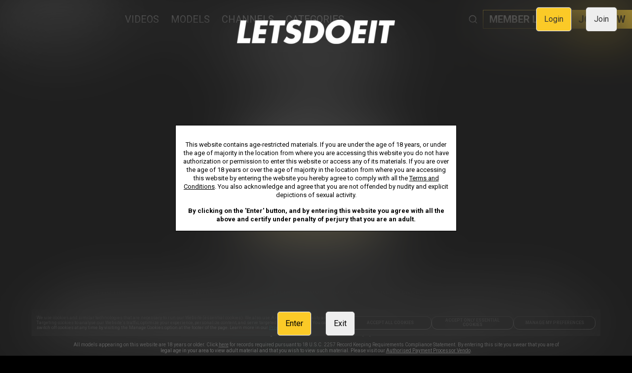

--- FILE ---
content_type: text/html; charset=utf-8
request_url: https://www.letsdoeit.com/models/matt-bird.nl.html
body_size: 36612
content:
<!DOCTYPE html>
<html lang="en">
    <head>
        <meta charset="utf-8" />
        <title data-rh="true">Page Not Found | Letsdoeit</title>  <meta data-rh="true" name="dti.network" content="LetsDoeIt"/><meta data-rh="true" name="dti.url" content="/videos/tags/329/outdoors"/><meta data-rh="true" name="dti.google.category" content="topClicks"/><meta data-rh="true" name="dti.google.action" content="LETSDOEIT:PC:TOUR:301701:404"/><meta data-rh="true" name="viewport" content="width=device-width, initial-scale=1.0, maximum-scale=1.0, user-scalable=0"/><meta data-rh="true" charset="utf-8"/><meta data-rh="true" name="referrer" content="always"/><meta data-rh="true" name="rating" content="RTA-5042-1996-1400-1577-RTA"/><meta data-rh="true" name="description" content="Oops! The page you&#x27;re looking for doesn&#x27;t exist. Return to Letsdoeit to explore our exclusive HD porn videos and find the best porn content online."/><meta data-rh="true" name="google-site-verification" content="PTJjsEDwKyZJiG_mFtTM9hq5NusVMtzJUDnyME7fH50"/><meta data-rh="true" name="robots" content="noindex, follow"/> <script data-rh="true" async="true" src="/_p1cdn/tour/EventBus.js"></script><script data-rh="true" type="module">
        import(`${location.origin}/_p1cdn/wv.js`).then(({initWV}) => {
            const endpoint = `${location.origin}/_wv`;
            initWV(endpoint);

        });
        </script>
        <link data-rh="true" rel="canonical" href="https://www.letsdoeit.com/videos/tags/329/outdoors"/><link data-rh="true" rel="icon" href="https://static-landing-assets.project1content.com/P1TOUR/LDI/ldi_default_v0/Logos/favicon.png" type="image/x-icon"/><link data-rh="true" rel="stylesheet" href="https://fonts.googleapis.com/css?family=Roboto|Droid Sans|Roboto:700"/><link data-rh="true" rel="stylesheet" href="https://fonts.googleapis.com/css?family=Roboto:400"/>
        <style data-rh="true" >
            img, picture, video
                { filter: blur(50px); }
        </style>
        
        
         <style data-styled="true" data-styled-version="5.1.1">.bJEPfW{position:relative;min-height:1px;width:100%;padding-left:1em;}/*!sc*/
         data-styled.g1[id="sc-1deoyo3-0"]{content:"bJEPfW,"}/*!sc*/
         .bpiQDy{margin-left:auto;margin-right:auto;}/*!sc*/
         @media (min-width:250px) and (max-width:799px){.bpiQDy{width:100%;max-width:100%;}}/*!sc*/
         @media (min-width:800px) and (max-width:999px){.bpiQDy{width:100%;max-width:100%;}}/*!sc*/
         @media (min-width:1000px) and (max-width:1299px){.bpiQDy{width:100%;max-width:100%;}}/*!sc*/
         @media (min-width:1300px) and (max-width:1599px){.bpiQDy{width:100%;max-width:100%;}}/*!sc*/
         @media (min-width:1600px){.bpiQDy{width:100%;max-width:100%;}}/*!sc*/
         data-styled.g2[id="sc-yo7o1v-0"]{content:"bpiQDy,"}/*!sc*/
         .cyqzGO{box-sizing:border-box;display:-webkit-box;display:-webkit-flex;display:-ms-flexbox;display:flex;-webkit-flex:0 1 100%;-ms-flex:0 1 100%;flex:0 1 100%;-webkit-flex-wrap:wrap;-ms-flex-wrap:wrap;flex-wrap:wrap;margin-left:-1em;-webkit-box-pack:initial;-webkit-justify-content:initial;-ms-flex-pack:initial;justify-content:initial;}/*!sc*/
         .hWrvRk{box-sizing:border-box;display:-webkit-box;display:-webkit-flex;display:-ms-flexbox;display:flex;-webkit-flex:0 1 100%;-ms-flex:0 1 100%;flex:0 1 100%;-webkit-flex-wrap:wrap;-ms-flex-wrap:wrap;flex-wrap:wrap;margin-top:15px;margin-bottom:15px;margin-left:-1em;-webkit-box-pack:initial;-webkit-justify-content:initial;-ms-flex-pack:initial;justify-content:initial;}/*!sc*/
         .hGZaRL{box-sizing:border-box;display:-webkit-box;display:-webkit-flex;display:-ms-flexbox;display:flex;-webkit-flex:0 1 100%;-ms-flex:0 1 100%;flex:0 1 100%;-webkit-flex-wrap:wrap;-ms-flex-wrap:wrap;flex-wrap:wrap;margin-top:70px;margin-bottom:0px;margin-left:-1em;-webkit-box-pack:initial;-webkit-justify-content:initial;-ms-flex-pack:initial;justify-content:initial;}/*!sc*/
         .enQwgR{box-sizing:border-box;display:-webkit-box;display:-webkit-flex;display:-ms-flexbox;display:flex;-webkit-flex:0 1 100%;-ms-flex:0 1 100%;flex:0 1 100%;-webkit-flex-wrap:wrap;-ms-flex-wrap:wrap;flex-wrap:wrap;margin-top:0px;margin-bottom:50px;margin-left:-1em;-webkit-box-pack:initial;-webkit-justify-content:initial;-ms-flex-pack:initial;justify-content:initial;}/*!sc*/
         .bZNAfa{box-sizing:border-box;display:-webkit-box;display:-webkit-flex;display:-ms-flexbox;display:flex;-webkit-flex:0 1 100%;-ms-flex:0 1 100%;flex:0 1 100%;-webkit-flex-wrap:wrap;-ms-flex-wrap:wrap;flex-wrap:wrap;margin-top:20px;margin-bottom:0px;margin-left:-1em;-webkit-box-pack:initial;-webkit-justify-content:initial;-ms-flex-pack:initial;justify-content:initial;}/*!sc*/
         data-styled.g4[id="sc-1fep8qc-0"]{content:"cyqzGO,hWrvRk,hGZaRL,enQwgR,bZNAfa,"}/*!sc*/
         .eFRhuZ{width:100%;max-width:450px;}/*!sc*/
         data-styled.g80[id="sc-b55cfq-0"]{content:"eFRhuZ,"}/*!sc*/
         .gzolOg{color:#ffffff;font-size:10px;margin:10px auto;max-width:1000px;line-height:1.2;}/*!sc*/
         data-styled.g81[id="sc-hq7nt5-0"]{content:"gzolOg,"}/*!sc*/
         .dsOobz{display:block;margin:10px;}/*!sc*/
         .dsOobz a{color:#ffffff;}/*!sc*/
         @media (min-width:800px){.dsOobz p:first-child{margin-top:0;}}/*!sc*/
         data-styled.g82[id="sc-1p82nyv-0"]{content:"dsOobz,"}/*!sc*/
         .izFSUe{color:#ffffff;font-size:12px;}/*!sc*/
         .izFSUe > a{font-weight:bold;}/*!sc*/
         data-styled.g83[id="sc-1p82nyv-1"]{content:"izFSUe,"}/*!sc*/
         .eqxInJ{display:block;text-align:center;margin:10px;}/*!sc*/
         .eqxInJ a{color:#ffffff;}/*!sc*/
         @media (min-width:800px){.eqxInJ p:first-child{margin-top:0;}}/*!sc*/
         .bjZTla{display:block;margin:10px;}/*!sc*/
         .bjZTla a{color:#ffffff;}/*!sc*/
         @media (min-width:800px){.bjZTla p:first-child{margin-top:0;}}/*!sc*/
         data-styled.g84[id="sc-qq931q-0"]{content:"eqxInJ,bjZTla,"}/*!sc*/
         .fjukNg{display:-webkit-box;display:-webkit-flex;display:-ms-flexbox;display:flex;-webkit-flex-flow:column wrap;-ms-flex-flow:column wrap;flex-flow:column wrap;-webkit-box-pack:center;-webkit-justify-content:center;-ms-flex-pack:center;justify-content:center;margin:20px;text-align:center;}/*!sc*/
         data-styled.g86[id="sc-qq931q-2"]{content:"fjukNg,"}/*!sc*/
         .dmBfxJ{margin:30px 0;}/*!sc*/
         data-styled.g87[id="sc-13v34sz-0"]{content:"dmBfxJ,"}/*!sc*/
         .djdlCe{display:-webkit-box;display:-webkit-flex;display:-ms-flexbox;display:flex;-webkit-flex-flow:row wrap;-ms-flex-flow:row wrap;flex-flow:row wrap;-webkit-box-pack:center;-webkit-justify-content:center;-ms-flex-pack:center;justify-content:center;}/*!sc*/
         data-styled.g88[id="sc-13v34sz-1"]{content:"djdlCe,"}/*!sc*/
         .joeWD{text-align:center;}/*!sc*/
         data-styled.g89[id="sc-13v34sz-2"]{content:"joeWD,"}/*!sc*/
         .hiiXds{display:block;text-transform:uppercase;font-size:14px;padding:10px;font-weight:bold;color:#ffffff;-webkit-text-decoration:none;text-decoration:none;}/*!sc*/
         .hiiXds:hover{color:#ffffff;}/*!sc*/
         data-styled.g90[id="sc-13v34sz-3"]{content:"hiiXds,"}/*!sc*/
         .bpvuej{background-color:transparent;cursor:pointer;display:block;text-transform:uppercase;font-size:14px;padding:10px;font-weight:bold;color:#ffffff;-webkit-text-decoration:none;text-decoration:none;}/*!sc*/
         .bpvuej:hover{color:#ffffff;}/*!sc*/
         data-styled.g91[id="sc-13v34sz-4"]{content:"bpvuej,"}/*!sc*/
         .eDRkER{display:-webkit-inline-box;display:-webkit-inline-flex;display:-ms-inline-flexbox;display:inline-flex;-webkit-align-items:center;-webkit-box-align:center;-ms-flex-align:center;align-items:center;width:auto;line-height:1;-webkit-text-decoration:none;text-decoration:none;cursor:pointer;font-size:16px;margin:0 10px;padding:10px;font-weight:normal;padding:15px 15px 15px 15px;background-color:#FBCA27;color:#333333;font-size:undefined;border-width:1px;border-style:solid;border-color:#f4f4f4;border-radius:5px;max-width:100%;box-shadow:0 0 2px 0 #888;}/*!sc*/
         @media (min-width:800px){.eDRkER{margin:5px 15px;}}/*!sc*/
         .eDRkER:hover{background-color:#FBCA27;border-color:transparent;}/*!sc*/
         .gAMuOJ{display:-webkit-inline-box;display:-webkit-inline-flex;display:-ms-inline-flexbox;display:inline-flex;-webkit-align-items:center;-webkit-box-align:center;-ms-flex-align:center;align-items:center;width:auto;line-height:1;-webkit-text-decoration:none;text-decoration:none;cursor:pointer;font-size:16px;margin:0 10px;padding:10px;font-weight:normal;padding:15px 15px 15px 15px;background-color:#EEEEEE;color:#333333;font-size:undefined;border-width:1px;border-style:solid;border-color:#f4f4f4;border-radius:5px;max-width:100%;box-shadow:0 0 2px 0 #888;}/*!sc*/
         @media (min-width:800px){.gAMuOJ{margin:5px 15px;}}/*!sc*/
         .gAMuOJ:hover{background-color:#EEEEEE;border-color:transparent;}/*!sc*/
         .gBCJed{display:-webkit-inline-box;display:-webkit-inline-flex;display:-ms-inline-flexbox;display:inline-flex;-webkit-align-items:center;-webkit-box-align:center;-ms-flex-align:center;align-items:center;width:auto;line-height:1;-webkit-text-decoration:none;text-decoration:none;cursor:pointer;font-size:16px;margin:0 10px;padding:10px;font-weight:normal;padding:15px 15px 15px 15px;background-color:#FBCA27;color:#000000;font-size:undefined;border-width:1px;border-style:solid;border-color:#f4f4f4;border-radius:5px;max-width:100%;box-shadow:0 0 2px 0 #888;}/*!sc*/
         @media (min-width:800px){.gBCJed{margin:5px 15px;}}/*!sc*/
         .gBCJed:hover{background-color:#FBCA27;border-color:transparent;}/*!sc*/
         .kXTkzV{display:-webkit-inline-box;display:-webkit-inline-flex;display:-ms-inline-flexbox;display:inline-flex;-webkit-align-items:center;-webkit-box-align:center;-ms-flex-align:center;align-items:center;width:auto;line-height:1;-webkit-text-decoration:none;text-decoration:none;cursor:pointer;font-size:16px;margin:0 10px;padding:10px;font-weight:normal;padding:15px 15px 15px 15px;background-color:#EEEEEE;color:#000000;font-size:undefined;border-width:1px;border-style:solid;border-color:#f4f4f4;border-radius:5px;max-width:100%;box-shadow:0 0 2px 0 #888;}/*!sc*/
         @media (min-width:800px){.kXTkzV{margin:5px 15px;}}/*!sc*/
         .kXTkzV:hover{background-color:#EEEEEE;border-color:transparent;}/*!sc*/
         data-styled.g112[id="sc-3byr16-0"]{content:"eDRkER,gAMuOJ,gBCJed,kXTkzV,"}/*!sc*/
         .cwBeMW{margin-top:20px;text-align:center;z-index:2;}/*!sc*/
         @media (min-width:800px){.cwBeMW{left:0;bottom:5%;position:absolute;text-align:center;width:100%;}}/*!sc*/
         data-styled.g113[id="sc-rkkkdv-0"]{content:"cwBeMW,"}/*!sc*/
         .ghIZQm{pointer-events:none;width:100%;z-index:1;}/*!sc*/
         data-styled.g115[id="sc-1x5utiu-0"]{content:"ghIZQm,"}/*!sc*/
         .kLWVRc{display:none;}/*!sc*/
         @media (min-width:800px){.kLWVRc{display:block;}}/*!sc*/
         .kLWVRc > img{margin:0 auto;max-height:750px;max-width:1200px;}/*!sc*/
         data-styled.g116[id="sc-1x5utiu-1"]{content:"kLWVRc,"}/*!sc*/
         .dgOQfd{display:block;-webkit-filter:none !important;filter:none !important;width:100%;}/*!sc*/
         data-styled.g118[id="sc-1x5utiu-3"]{content:"dgOQfd,"}/*!sc*/
         .eQRoSQ{-webkit-filter:none !important;filter:none !important;margin-bottom:20px;z-index:1;}/*!sc*/
         @media (min-width:800px){.eQRoSQ{position:absolute;top:40px;left:50%;-webkit-transform:translate3d(-50%,0,0);-ms-transform:translate3d(-50%,0,0);transform:translate3d(-50%,0,0);}}/*!sc*/
         data-styled.g119[id="sc-1a5uj7b-0"]{content:"eQRoSQ,"}/*!sc*/
         .leLvYT{background-color:rgba(255,255,255,1);border:1px solid #000000;color:#000000;font-size:10px;line-height:12px;padding:15px;width:100%;z-index:2;}/*!sc*/
         @media (min-width:250px){.leLvYT{font-size:13px;line-height:17px;}}/*!sc*/
         @media (max-width:568px) and (orientation:landscape){.leLvYT{font-size:10px;line-height:12px;}}/*!sc*/
         .leLvYT a{color:#000000;}/*!sc*/
         data-styled.g120[id="sc-1eyb95j-0"]{content:"leLvYT,"}/*!sc*/
         .kiTJFX{margin-top:15px;}/*!sc*/
         data-styled.g121[id="sc-1eyb95j-1"]{content:"kiTJFX,"}/*!sc*/
         .cehFLx{position:fixed;top:0;width:100%;display:-webkit-box;display:-webkit-flex;display:-ms-flexbox;display:flex;-webkit-align-items:center;-webkit-box-align:center;-ms-flex-align:center;align-items:center;-webkit-box-pack:end;-webkit-justify-content:flex-end;-ms-flex-pack:end;justify-content:flex-end;z-index:2;padding:10px 16px;}/*!sc*/
         .cehFLx > img{max-width:50%;margin-bottom:0;}/*!sc*/
         data-styled.g123[id="sc-1dhvf0w-0"]{content:"cehFLx,"}/*!sc*/
         .cqIsIg{display:-webkit-box;display:-webkit-flex;display:-ms-flexbox;display:flex;gap:8px;}/*!sc*/
         data-styled.g124[id="sc-1dhvf0w-1"]{content:"cqIsIg,"}/*!sc*/
         .eNKOee{position:relative;text-align:center;width:100%;max-height:100vh;}/*!sc*/
         data-styled.g125[id="sc-y3rqay-0"]{content:"eNKOee,"}/*!sc*/
         .GBsbf{-webkit-align-items:center;-webkit-box-align:center;-ms-flex-align:center;align-items:center;display:-webkit-box;display:-webkit-flex;display:-ms-flexbox;display:flex;-webkit-flex-direction:column;-ms-flex-direction:column;flex-direction:column;-webkit-box-pack:center;-webkit-justify-content:center;-ms-flex-pack:center;justify-content:center;height:100%;margin:0 auto;max-width:570px;width:90%;z-index:2;}/*!sc*/
         @media (min-width:800px){.GBsbf{left:50%;position:absolute;top:0;-webkit-transform:translate3d(-50%,0,0);-ms-transform:translate3d(-50%,0,0);transform:translate3d(-50%,0,0);}}/*!sc*/
         data-styled.g126[id="sc-y3rqay-1"]{content:"GBsbf,"}/*!sc*/
         .kFptIr{background:#FBCA27;color:#000;padding:8px;width:40px;height:40px;display:-webkit-box;display:-webkit-flex;display:-ms-flexbox;display:flex;-webkit-box-pack:center;-webkit-justify-content:center;-ms-flex-pack:center;justify-content:center;-webkit-align-items:center;-webkit-box-align:center;-ms-flex-align:center;align-items:center;border-radius:4px;cursor:pointer;z-index:1000;}/*!sc*/
         data-styled.g271[id="sc-14pu1zv-0"]{content:"kFptIr,"}/*!sc*/
         .lgrCSo{position:relative;-webkit-transition:height 280ms cubic-bezier(0.4,0,0.2,1);transition:height 280ms cubic-bezier(0.4,0,0.2,1);}/*!sc*/
         data-styled.g273[id="sc-xz1bz0-0"]{content:"lgrCSo,"}/*!sc*/
         .ehiIZb{color:#ffffff;font-size:36px;}/*!sc*/
         .ifVWQC{color:#ffffff;font-size:60px;font-weight:bold;}/*!sc*/
         .fzArpv{color:#ffffff;font-size:18px;}/*!sc*/
         data-styled.g438[id="sc-slv1jg-0"]{content:"ehiIZb,ifVWQC,fzArpv,"}/*!sc*/
         .bdszNe{height:auto;padding:0;position:relative;overflow-wrap:break-word;-webkit-transition:height 280ms cubic-bezier(0.4,0,0.2,1);transition:height 280ms cubic-bezier(0.4,0,0.2,1);}/*!sc*/
         .bdszNe ol{list-style:decimal;list-style-position:inside;margin-left:2em;}/*!sc*/
         .bdszNe ul{list-style:disc;list-style-position:inside;margin-left:2em;}/*!sc*/
         .bdszNe ol,.bdszNe ul{line-height:21px;-webkit-column-count:2;column-count:2;-webkit-column-gap:2em;column-gap:2em;}/*!sc*/
         .bdszNe ol li,.bdszNe ul li{line-height:1.3;}/*!sc*/
         .bdszNe div,.bdszNe p,.bdszNe span:not(.font-size){font-size:36px;margin:auto;}/*!sc*/
         .bdszNe div,.bdszNe p,.bdszNe span:not(.font-size),.bdszNe div > span,.bdszNe p > span,.bdszNe span:not(.font-size) > span{line-height:1.3125;}/*!sc*/
         .bdszNe > span{display:block;}/*!sc*/
         .bdszNe h1,.bdszNe h2,.bdszNe h3,.bdszNe h4,.bdszNe h5,.bdszNe h6{font-weight:normal;}/*!sc*/
         .bdszNe h1:first-child,.bdszNe h2:first-child,.bdszNe h3:first-child,.bdszNe h4:first-child,.bdszNe h5:first-child,.bdszNe h6:first-child{margin-top:0;}/*!sc*/
         .bdszNe h1 span,.bdszNe h2 span,.bdszNe h3 span,.bdszNe h4 span,.bdszNe h5 span,.bdszNe h6 span{vertical-align:text-top;}/*!sc*/
         .bdszNe span{line-height:normal;}/*!sc*/
         .bdszNe h1{line-height:1.23529412em;margin-top:0.30882353em;margin-bottom:0.61764706em;}/*!sc*/
         .bdszNe h1 > span:not(.font-size){font-size:4.25em;}/*!sc*/
         .bdszNe h2{line-height:1em;margin-top:0.5em;margin-bottom:0.5em;}/*!sc*/
         .bdszNe h2 > span:not(.font-size){font-size:2.625em;}/*!sc*/
         .bdszNe h3{line-height:1.61538462em;margin-top:0.80769231em;margin-bottom:0;}/*!sc*/
         .bdszNe h3 > span:not(.font-size){font-size:1.625em;}/*!sc*/
         .bdszNe h4{line-height:1.3125em;margin-top:1.3125em;margin-bottom:0;}/*!sc*/
         .bdszNe h4 > span:not(.font-size){font-size:1em;}/*!sc*/
         .bdszNe h5{line-height:1.3125em;margin-top:1.3125em;margin-bottom:0;}/*!sc*/
         .bdszNe h5 > span:not(.font-size){font-size:1em;}/*!sc*/
         .bdszNe p,.bdszNe ul,.bdszNe ol,.bdszNe pre,.bdszNe table,.bdszNe blockquote{margin-top:0;margin-bottom:1.3125em;}/*!sc*/
         .bdszNe ul ul,.bdszNe ol ol,.bdszNe ul ol,.bdszNe ol ul{margin-top:0;margin-bottom:0;}/*!sc*/
         .bdszNe hr{border:1px solid;margin:-1px 0;}/*!sc*/
         .bdszNe a,.bdszNe b,.bdszNe i,.bdszNe strong,.bdszNe em,.bdszNe small,.bdszNe code{line-height:0;}/*!sc*/
         .bdszNe sub,.bdszNe sup{line-height:0;position:relative;vertical-align:baseline;}/*!sc*/
         .bdszNe sup{top:-0.5em;}/*!sc*/
         .bdszNe sub{bottom:-0.25em;}/*!sc*/
         @media (max-width:450px){.bdszNe ol,.bdszNe ul{-webkit-column-count:unset;column-count:unset;-webkit-column-gap:unset;column-gap:unset;}}/*!sc*/
         data-styled.g440[id="sc-1nuhaer-0"]{content:"bdszNe,"}/*!sc*/
         .iSFUgy a{-webkit-text-decoration:none;text-decoration:none;}/*!sc*/
         data-styled.g441[id="sc-1nuhaer-1"]{content:"iSFUgy,"}/*!sc*/
         html{line-height:1.15;-webkit-text-size-adjust:100%;}/*!sc*/
         body{margin:0;}/*!sc*/
         h1{font-size:2em;margin:0.67em 0;}/*!sc*/
         hr{box-sizing:content-box;height:0;overflow:visible;}/*!sc*/
         pre{font-family:monospace,monospace;font-size:1em;}/*!sc*/
         a{background-color:transparent;}/*!sc*/
         abbr[title]{border-bottom:none;-webkit-text-decoration:underline;text-decoration:underline;-webkit-text-decoration:underline dotted;text-decoration:underline dotted;}/*!sc*/
         b,strong{font-weight:bolder;}/*!sc*/
         code,kbd,samp{font-family:monospace,monospace;font-size:1em;}/*!sc*/
         small{font-size:80%;}/*!sc*/
         sub,sup{font-size:75%;line-height:0;position:relative;vertical-align:baseline;}/*!sc*/
         sub{bottom:-0.25em;}/*!sc*/
         sup{top:-0.5em;}/*!sc*/
         img{border-style:none;}/*!sc*/
         button,input,optgroup,select,textarea{font-family:inherit;font-size:100%;line-height:1.15;margin:0;}/*!sc*/
         button,input{overflow:visible;}/*!sc*/
         button,select{text-transform:none;}/*!sc*/
         button,[type='button'],[type='reset'],[type='submit']{-webkit-appearance:button;}/*!sc*/
         button::-moz-focus-inner,[type='button']::-moz-focus-inner,[type='reset']::-moz-focus-inner,[type='submit']::-moz-focus-inner{border-style:none;padding:0;}/*!sc*/
         button:-moz-focusring,[type='button']:-moz-focusring,[type='reset']:-moz-focusring,[type='submit']:-moz-focusring{outline:1px dotted ButtonText;}/*!sc*/
         fieldset{padding:0.35em 0.75em 0.625em;}/*!sc*/
         legend{box-sizing:border-box;color:inherit;display:table;max-width:100%;padding:0;white-space:normal;}/*!sc*/
         progress{vertical-align:baseline;}/*!sc*/
         textarea{overflow:auto;}/*!sc*/
         [type='checkbox'],[type='radio']{box-sizing:border-box;padding:0;}/*!sc*/
         [type='number']::-webkit-inner-spin-button,[type='number']::-webkit-outer-spin-button{height:auto;}/*!sc*/
         [type='search']{-webkit-appearance:textfield;outline-offset:-2px;}/*!sc*/
         [type='search']::-webkit-search-decoration{-webkit-appearance:none;}/*!sc*/
         ::-webkit-file-upload-button{-webkit-appearance:button;font:inherit;}/*!sc*/
         details{display:block;}/*!sc*/
         summary{display:list-item;}/*!sc*/
         template{display:none;}/*!sc*/
         [hidden]{display:none;}/*!sc*/
         *,*:before,*:after{box-sizing:border-box;}/*!sc*/
         html{overflow-x:hidden;overflow-y:scroll;touch-action:manipulation;}/*!sc*/
         @supports (-webkit-overflow-scrolling:touch){body{cursor:pointer;}}/*!sc*/
         blockquote,dl,dd,h1,h2,h3,h4,h5,h6,figure,p,pre{margin:0;font-size:1em;}/*!sc*/
         ol,ul{list-style:none;margin:0;padding:0;}/*!sc*/
         iframe{border:0;}/*!sc*/
         fieldset{border:0;margin:0;padding:0;min-width:0;}/*!sc*/
         input[type='search']{box-sizing:inherit;-webkit-appearance:none;}/*!sc*/
         input,button,select,textarea{font-family:inherit;margin:0;padding:0;line-height:inherit;border-radius:0;border:0 none;outline:transparent;}/*!sc*/
         input[type='text']::-ms-clear{display:none;width:0;height:0;}/*!sc*/
         input[type='text']::-ms-reveal{display:none;width:0;height:0;}/*!sc*/
         textarea{resize:vertical;}/*!sc*/
         html{background-color:#000000;}/*!sc*/
         body{font-family:Roboto,Droid Sans,sans-serif;position:relative;}/*!sc*/
         body.modal-open > #root{-webkit-filter:blur(20px);filter:blur(20px);}/*!sc*/
         .font-primary{font-family:Roboto,Droid Sans,sans-serif;}/*!sc*/
         .font-secondary{font-family:Droid Sans,Droid Sans,sans-serif;}/*!sc*/
         .font-alt-one{font-family:Droid Sans,Droid Sans,sans-serif;font-weight:400;}/*!sc*/
         .font-alt-two{font-family:Roboto,Droid Sans,sans-serif;font-weight:700;}/*!sc*/
         data-styled.g483[id="sc-global-iEDSUG1"]{content:"sc-global-iEDSUG1,"}/*!sc*/
         .eYERYk{margin:0 20px;}/*!sc*/
         data-styled.g511[id="sc-c12nx1-0"]{content:"eYERYk,"}/*!sc*/
         .cMoMtS{display:none;}/*!sc*/
         @media (min-width:800px){.cMoMtS{display:block;}}/*!sc*/
         data-styled.g512[id="sc-c12nx1-1"]{content:"cMoMtS,"}/*!sc*/
         @media (min-width:800px){.kBKubv{display:none;}}/*!sc*/
         data-styled.g513[id="sc-c12nx1-2"]{content:"kBKubv,"}/*!sc*/
         .dmzxEw{margin:calc(1 * 1em) 0;text-align:center;display:-webkit-box;display:-webkit-flex;display:-ms-flexbox;display:flex;-webkit-box-pack:center;-webkit-justify-content:center;-ms-flex-pack:center;justify-content:center;}/*!sc*/
         data-styled.g514[id="sc-xw93q8-0"]{content:"dmzxEw,"}/*!sc*/
         .fujvms{display:-webkit-inline-box;display:-webkit-inline-flex;display:-ms-inline-flexbox;display:inline-flex;width:auto;line-height:1;-webkit-text-decoration:none;text-decoration:none;cursor:pointer;-webkit-align-items:center;-webkit-box-align:center;-ms-flex-align:center;align-items:center;-webkit-box-pack:center;-webkit-justify-content:center;-ms-flex-pack:center;justify-content:center;font-weight:bold;padding:0.6em 1.5em 0.6em 1.5em;background-color:#FBCA27;color:#000000;font-size:16px;border-width:0;border-style:solid;border-color:#FBCA27;border-radius:0;max-width:100%;-webkit-transition:all .3s;transition:all .3s;}/*!sc*/
         @media (max-width:799px){.fujvms{font-size:16px;}}/*!sc*/
         .fujvms:hover{background-color:#FBCA27;border-color:transparent;background-image:none;}/*!sc*/
         data-styled.g515[id="sc-xw93q8-1"]{content:"fujvms,"}/*!sc*/
         .LdvDE{position:fixed;display:-webkit-box;display:-webkit-flex;display:-ms-flexbox;display:flex;left:0;top:0;right:0;bottom:0;width:100%;height:100%;z-index:10011;-webkit-box-pack:center;-webkit-justify-content:center;-ms-flex-pack:center;justify-content:center;-webkit-align-items:center;-webkit-box-align:center;-ms-flex-align:center;align-items:center;}/*!sc*/
         data-styled.g522[id="sc-op08w7-0"]{content:"LdvDE,"}/*!sc*/
         .dkfEez{position:fixed;z-index:10010;top:0px;bottom:0px;left:0px;right:0px;background-color:rgb(0,0,0);display:-webkit-box;display:-webkit-flex;display:-ms-flexbox;display:flex;-webkit-box-pack:center;-webkit-justify-content:center;-ms-flex-pack:center;justify-content:center;-webkit-align-items:center;-webkit-box-align:center;-ms-flex-align:center;align-items:center;-webkit-box-pack:center;-webkit-box-align:center;}/*!sc*/
         @supports (-webkit-backdrop-filter:blur(7.5vh)) or (backdrop-filter:blur(7.5vh)){.dkfEez{background-color:rgba(78,78,78,0.4);-webkit-backdrop-filter:blur(7.5vh);backdrop-filter:blur(7.5vh);}}/*!sc*/
         data-styled.g523[id="sc-op08w7-1"]{content:"dkfEez,"}/*!sc*/
         </style>
    </head>
    <body >
        <div id="root"><div class="sc-yo7o1v-0 bpiQDy"><div class="sc-1fep8qc-0 cyqzGO"><div class="sc-1deoyo3-0 bJEPfW"><section data-cy="navigation" id="Navigation-container-579531"><style data-styled="true" data-styled-version="5.1.1">.bJCmFu{pointer-events:cursor;-webkit-user-select:none;-moz-user-select:none;-ms-user-select:none;user-select:none;}/*!sc*/ data-styled.g2[id="sc-AxirZ"]{content:"bJCmFu,"}/*!sc*/ .fCGLOr{display:-webkit-box;display:-webkit-flex;display:-ms-flexbox;display:flex;line-height:1;display:-webkit-box;display:-webkit-flex;display:-ms-flexbox;display:flex;-webkit-text-decoration:none;text-decoration:none;border-width:0;border-style:solid;border-color:transparent;font-size:20px;margin:0;-webkit-flex-shrink:0;-ms-flex-negative:0;flex-shrink:0;}/*!sc*/ .fCGLOr:hover > a svg{-webkit-transform:rotate();-ms-transform:rotate();transform:rotate();}/*!sc*/ .fCGLOr:hover i:first-child{background:#ffffff;}/*!sc*/ .fCGLOr:hover svg{-webkit-transform:rotate();-ms-transform:rotate();transform:rotate();}/*!sc*/ .fCGLOr:hover i{-webkit-transform:rotate();-ms-transform:rotate();transform:rotate();}/*!sc*/ .fCGLOr.collapsible.open svg{-webkit-transform:rotate();-ms-transform:rotate();transform:rotate();}/*!sc*/ .fCGLOr.collapsible.open i{-webkit-transform:rotate();-ms-transform:rotate();transform:rotate();}/*!sc*/ .fCGLOr a,.fCGLOr span{display:-webkit-box;display:-webkit-flex;display:-ms-flexbox;display:flex;-webkit-flex:1;-ms-flex:1;flex:1;-webkit-align-items:center;-webkit-box-align:center;-ms-flex-align:center;align-items:center;}/*!sc*/ .fCGLOr:hover > .sc-fzoLsD{color:#ffffff;}/*!sc*/ .fCGLOr:hover > .sc-fzoLsD .sc-Axmtr{color:#ffffff;}/*!sc*/ .fCGLOr:hover > .sc-fzoLsD .sc-fzozJi{color:#ffffff;}/*!sc*/ .fCGLOr:hover > .sc-fzpans{color:#ffffff;}/*!sc*/ .fCGLOr:hover > .sc-fzpans .sc-Axmtr{color:#ffffff;}/*!sc*/ .fCGLOr:hover > .sc-fzpans .sc-fzozJi{color:#ffffff;}/*!sc*/ .lcrZOD{display:-webkit-box;display:-webkit-flex;display:-ms-flexbox;display:flex;line-height:1;display:-webkit-box;display:-webkit-flex;display:-ms-flexbox;display:flex;-webkit-text-decoration:none;text-decoration:none;border-width:2px;border-style:solid;border-color:#FBCA27;font-size:14px;margin:0.2em 0.4em 0.1em 0.1em;background-color:rgba(255,255,255,0);border-radius:0;-webkit-flex-shrink:0;-ms-flex-negative:0;flex-shrink:0;}/*!sc*/ .lcrZOD:hover > a svg{-webkit-transform:rotate();-ms-transform:rotate();transform:rotate();}/*!sc*/ .lcrZOD:hover svg{-webkit-transform:rotate();-ms-transform:rotate();transform:rotate();}/*!sc*/ .lcrZOD:hover i{-webkit-transform:rotate();-ms-transform:rotate();transform:rotate();}/*!sc*/ .lcrZOD.collapsible.open svg{-webkit-transform:rotate();-ms-transform:rotate();transform:rotate();}/*!sc*/ .lcrZOD.collapsible.open i{-webkit-transform:rotate();-ms-transform:rotate();transform:rotate();}/*!sc*/ .lcrZOD a,.lcrZOD span{display:-webkit-box;display:-webkit-flex;display:-ms-flexbox;display:flex;-webkit-flex:1;-ms-flex:1;flex:1;-webkit-align-items:center;-webkit-box-align:center;-ms-flex-align:center;align-items:center;}/*!sc*/ .lcrZOD:hover{background-color:rgba(255,255,255,0);border-color:#FBCA27;}/*!sc*/ .lcrZOD:hover >{background-color:rgba(255,255,255,0);border-color:#FBCA27;}/*!sc*/ .lcrZOD:hover > .sc-fzoLsD{color:#ffffff;}/*!sc*/ .lcrZOD:hover > .sc-fzpans{color:#ffffff;}/*!sc*/ .kBYkJv{display:-webkit-box;display:-webkit-flex;display:-ms-flexbox;display:flex;line-height:1;display:-webkit-box;display:-webkit-flex;display:-ms-flexbox;display:flex;-webkit-text-decoration:none;text-decoration:none;border-width:2px;border-style:solid;border-color:#FBCA27;font-size:14px;margin:0.2em 0.1em 0.1em 0.1em;background-color:#FBCA27;border-radius:0;-webkit-flex-shrink:0;-ms-flex-negative:0;flex-shrink:0;}/*!sc*/ .kBYkJv:hover > a svg{-webkit-transform:rotate();-ms-transform:rotate();transform:rotate();}/*!sc*/ .kBYkJv:hover svg{-webkit-transform:rotate();-ms-transform:rotate();transform:rotate();}/*!sc*/ .kBYkJv:hover i{-webkit-transform:rotate();-ms-transform:rotate();transform:rotate();}/*!sc*/ .kBYkJv.collapsible.open svg{-webkit-transform:rotate();-ms-transform:rotate();transform:rotate();}/*!sc*/ .kBYkJv.collapsible.open i{-webkit-transform:rotate();-ms-transform:rotate();transform:rotate();}/*!sc*/ .kBYkJv a,.kBYkJv span{display:-webkit-box;display:-webkit-flex;display:-ms-flexbox;display:flex;-webkit-flex:1;-ms-flex:1;flex:1;-webkit-align-items:center;-webkit-box-align:center;-ms-flex-align:center;align-items:center;}/*!sc*/ .kBYkJv:hover{background-color:#FBCA27;border-color:#FBCA27;}/*!sc*/ .kBYkJv:hover >{background-color:#FBCA27;border-color:#FBCA27;}/*!sc*/ .kBYkJv:hover > .sc-fzoLsD{color:#000000;}/*!sc*/ .kBYkJv:hover > .sc-fzpans{color:#000000;}/*!sc*/ .jrPnlo{display:-webkit-box;display:-webkit-flex;display:-ms-flexbox;display:flex;line-height:1;display:-webkit-box;display:-webkit-flex;display:-ms-flexbox;display:flex;-webkit-text-decoration:none;text-decoration:none;border-width:0;border-style:solid;border-color:transparent;font-size:16px;margin:40px 0 15px 50px;-webkit-flex-shrink:0;-ms-flex-negative:0;flex-shrink:0;}/*!sc*/ .jrPnlo:hover > a svg{-webkit-transform:rotate();-ms-transform:rotate();transform:rotate();}/*!sc*/ .jrPnlo:hover i:last-child{background:#FFCC1B;}/*!sc*/ .jrPnlo:hover svg{-webkit-transform:rotate();-ms-transform:rotate();transform:rotate();}/*!sc*/ .jrPnlo:hover i{-webkit-transform:rotate();-ms-transform:rotate();transform:rotate();}/*!sc*/ .jrPnlo.collapsible.open svg{-webkit-transform:rotate();-ms-transform:rotate();transform:rotate();}/*!sc*/ .jrPnlo.collapsible.open i{-webkit-transform:rotate();-ms-transform:rotate();transform:rotate();}/*!sc*/ .jrPnlo a,.jrPnlo span{display:-webkit-box;display:-webkit-flex;display:-ms-flexbox;display:flex;-webkit-flex:1;-ms-flex:1;flex:1;-webkit-align-items:center;-webkit-box-align:center;-ms-flex-align:center;align-items:center;}/*!sc*/ .jrPnlo:hover > .sc-fzoLsD{color:#ffffff;}/*!sc*/ .jrPnlo:hover > .sc-fzoLsD .sc-AxheI{color:#FFCC1B;}/*!sc*/ .jrPnlo:hover > .sc-fzoLsD .sc-AxmLO{color:#FFCC1B;}/*!sc*/ .jrPnlo:hover > .sc-fzpans{color:#ffffff;}/*!sc*/ .jrPnlo:hover > .sc-fzpans .sc-AxheI{color:#FFCC1B;}/*!sc*/ .jrPnlo:hover > .sc-fzpans .sc-AxmLO{color:#FFCC1B;}/*!sc*/ .bqsxsI{display:-webkit-box;display:-webkit-flex;display:-ms-flexbox;display:flex;line-height:1;display:-webkit-box;display:-webkit-flex;display:-ms-flexbox;display:flex;-webkit-text-decoration:none;text-decoration:none;border-width:0;border-style:solid;border-color:transparent;font-size:16px;margin:15px 0 15px 50px;-webkit-flex-shrink:0;-ms-flex-negative:0;flex-shrink:0;}/*!sc*/ .bqsxsI:hover > a svg{-webkit-transform:rotate();-ms-transform:rotate();transform:rotate();}/*!sc*/ .bqsxsI:hover i:last-child{background:#FFCC1B;}/*!sc*/ .bqsxsI:hover svg{-webkit-transform:rotate();-ms-transform:rotate();transform:rotate();}/*!sc*/ .bqsxsI:hover i{-webkit-transform:rotate();-ms-transform:rotate();transform:rotate();}/*!sc*/ .bqsxsI.collapsible.open svg{-webkit-transform:rotate();-ms-transform:rotate();transform:rotate();}/*!sc*/ .bqsxsI.collapsible.open i{-webkit-transform:rotate();-ms-transform:rotate();transform:rotate();}/*!sc*/ .bqsxsI a,.bqsxsI span{display:-webkit-box;display:-webkit-flex;display:-ms-flexbox;display:flex;-webkit-flex:1;-ms-flex:1;flex:1;-webkit-align-items:center;-webkit-box-align:center;-ms-flex-align:center;align-items:center;}/*!sc*/ .bqsxsI:hover > .sc-fzoLsD{color:#ffffff;}/*!sc*/ .bqsxsI:hover > .sc-fzoLsD .sc-AxheI{color:#FFCC1B;}/*!sc*/ .bqsxsI:hover > .sc-fzoLsD .sc-AxmLO{color:#FFCC1B;}/*!sc*/ .bqsxsI:hover > .sc-fzpans{color:#ffffff;}/*!sc*/ .bqsxsI:hover > .sc-fzpans .sc-AxheI{color:#FFCC1B;}/*!sc*/ .bqsxsI:hover > .sc-fzpans .sc-AxmLO{color:#FFCC1B;}/*!sc*/ .dkiacR{display:-webkit-box;display:-webkit-flex;display:-ms-flexbox;display:flex;line-height:1;display:-webkit-box;display:-webkit-flex;display:-ms-flexbox;display:flex;-webkit-text-decoration:none;text-decoration:none;border-width:0;border-style:solid;border-color:transparent;font-size:18px;margin:15px 115px 0 55px;background-color:#FBCA27;border-radius:0px;-webkit-flex-shrink:0;-ms-flex-negative:0;flex-shrink:0;}/*!sc*/ .dkiacR:hover > a svg{-webkit-transform:rotate();-ms-transform:rotate();transform:rotate();}/*!sc*/ .dkiacR:hover svg{-webkit-transform:rotate();-ms-transform:rotate();transform:rotate();}/*!sc*/ .dkiacR:hover i{-webkit-transform:rotate();-ms-transform:rotate();transform:rotate();}/*!sc*/ .dkiacR.collapsible.open svg{-webkit-transform:rotate();-ms-transform:rotate();transform:rotate();}/*!sc*/ .dkiacR.collapsible.open i{-webkit-transform:rotate();-ms-transform:rotate();transform:rotate();}/*!sc*/ .dkiacR a,.dkiacR span{display:-webkit-box;display:-webkit-flex;display:-ms-flexbox;display:flex;-webkit-flex:1;-ms-flex:1;flex:1;-webkit-align-items:center;-webkit-box-align:center;-ms-flex-align:center;align-items:center;}/*!sc*/ .dkiacR:hover{background-color:#FBCA27;}/*!sc*/ .dkiacR:hover >{background-color:#FBCA27;}/*!sc*/ .dkiacR:hover > .sc-fzoLsD{color:#000000;}/*!sc*/ .dkiacR:hover > .sc-fzpans{color:#000000;}/*!sc*/ data-styled.g4[id="sc-AxhCb"]{content:"fCGLOr,lcrZOD,kBYkJv,jrPnlo,bqsxsI,dkiacR,"}/*!sc*/ .hMwmIX{position:relative;}/*!sc*/ .hMwmIX .subnav{height:auto;visibility:hidden;max-height:calc(100vh - 0px);width:auto;white-space:nowrap;overflow:auto;}/*!sc*/ .hMwmIX:hover{z-index:9;}/*!sc*/ .hMwmIX:hover .subnav{visibility:visible;}/*!sc*/ .hMwmIX .dynamicGroupsCollapse{-webkit-transition:max-height 300ms;transition:max-height 300ms;overflow:hidden;}/*!sc*/ data-styled.g5[id="sc-AxhUy"]{content:"hMwmIX,"}/*!sc*/ .eGBebz{height:1em;color:#dddddd;}/*!sc*/ .eBhEdI{height:1em;color:#FFCC1B;}/*!sc*/ data-styled.g7[id="sc-AxheI"]{content:"eGBebz,eBhEdI,"}/*!sc*/ .cZMFGY{height:1em;color:#ffffff;}/*!sc*/ .fOwmwQ{height:1em;color:#dddddd;}/*!sc*/ data-styled.g8[id="sc-Axmtr"]{content:"cZMFGY,fOwmwQ,"}/*!sc*/ .llyKhc{display:-webkit-box;display:-webkit-flex;display:-ms-flexbox;display:flex;-webkit-align-items:center;-webkit-box-align:center;-ms-flex-align:center;align-items:center;-webkit-text-decoration:none;text-decoration:none;padding:4px 8px 4px 8px;color:#ffffff;}/*!sc*/ .jKZIhd{display:-webkit-box;display:-webkit-flex;display:-ms-flexbox;display:flex;-webkit-align-items:center;-webkit-box-align:center;-ms-flex-align:center;align-items:center;-webkit-text-decoration:none;text-decoration:none;padding:7px 8px 6px 8px;color:#ffffff;}/*!sc*/ .bmUIxb{display:-webkit-box;display:-webkit-flex;display:-ms-flexbox;display:flex;-webkit-align-items:center;-webkit-box-align:center;-ms-flex-align:center;align-items:center;-webkit-text-decoration:none;text-decoration:none;padding:6px 8px 5px 8px;color:#000000;}/*!sc*/ .dwULFs{display:-webkit-box;display:-webkit-flex;display:-ms-flexbox;display:flex;-webkit-align-items:center;-webkit-box-align:center;-ms-flex-align:center;align-items:center;-webkit-text-decoration:none;text-decoration:none;padding:10px 20px 10px 20px;color:#000000;-webkit-box-pack:center;-webkit-justify-content:center;-ms-flex-pack:center;justify-content:center;}/*!sc*/ data-styled.g12[id="sc-fzpans"]{content:"llyKhc,jKZIhd,bmUIxb,dwULFs,"}/*!sc*/ .jbYaTT{line-height:1;-webkit-text-decoration:none;text-decoration:none;display:-webkit-box;display:-webkit-flex;display:-ms-flexbox;display:flex;-webkit-flex-direction:row;-ms-flex-direction:row;flex-direction:row;-webkit-align-items:center;-webkit-box-align:center;-ms-flex-align:center;align-items:center;}/*!sc*/ .bMyPno{line-height:1;-webkit-text-decoration:none;text-decoration:none;display:-webkit-box;display:-webkit-flex;display:-ms-flexbox;display:flex;-webkit-box-pack:center;-webkit-justify-content:center;-ms-flex-pack:center;justify-content:center;-webkit-align-items:center;-webkit-box-align:center;-ms-flex-align:center;align-items:center;-webkit-flex:1;-ms-flex:1;flex:1;}/*!sc*/ .RKoUl{line-height:1;-webkit-text-decoration:none;text-decoration:none;display:-webkit-box;display:-webkit-flex;display:-ms-flexbox;display:flex;margin-left:auto;-webkit-align-items:center;-webkit-box-align:center;-ms-flex-align:center;align-items:center;}/*!sc*/ .fQMiCx{line-height:1;-webkit-text-decoration:none;text-decoration:none;display:-webkit-box;display:-webkit-flex;display:-ms-flexbox;display:flex;-webkit-flex-direction:column;-ms-flex-direction:column;flex-direction:column;overflow-y:auto;}/*!sc*/ data-styled.g15[id="sc-fznKkj"]{content:"jbYaTT,bMyPno,RKoUl,fQMiCx,"}/*!sc*/ .fhlmKT{position:fixed;top:100%;left:50%;width:100%;height:calc(100vh - 100%);-webkit-transform:translateX(-50%);-ms-transform:translateX(-50%);transform:translateX(-50%);z-index:0;pointer-events:none !important;}/*!sc*/ data-styled.g16[id="sc-fznZeY"]{content:"fhlmKT,"}/*!sc*/ .fsILqq{top:100%;left:0;right:0;position:fixed;width:100vw;height:100vh;-webkit-transform:translateY(-100%);-ms-transform:translateY(-100%);transform:translateY(-100%);z-index:1;-webkit-transition:opacity 0.5s;transition:opacity 0.5s;background:#000000;-webkit-backdrop-filter:blur(0);backdrop-filter:blur(0);opacity:0;pointer-events:none;top:false;left:false;}/*!sc*/ data-styled.g17[id="sc-fzokOt"]{content:"fsILqq,"}/*!sc*/ .ldbpka{height:100%;color:white;display:-webkit-box;display:-webkit-flex;display:-ms-flexbox;display:flex;position:absolute;width:300px;top:0;-webkit-flex-direction:column;-ms-flex-direction:column;flex-direction:column;z-index:2;left:-301px;-webkit-transform:translateX(0%);-ms-transform:translateX(0%);transform:translateX(0%);-webkit-transform:translateX(0%);-ms-transform:translateX(0%);transform:translateX(0%);pointer-events:all !important;}/*!sc*/ .ldbpka:before{content:'';position:absolute;left:0;right:0;bottom:100%;display:block;width:100%;background:inherit;height:50%;}/*!sc*/ data-styled.g18[id="sc-fzqBZW"]{content:"ldbpka,"}/*!sc*/ .eviqa-d{height:3px;width:20px;}/*!sc*/ data-styled.g22[id="sc-fzoXzr"]{content:"eviqa-d,"}/*!sc*/ .gsFevH{position:relative;width:48px;height:48px;z-index:2;color:#ffffff;}/*!sc*/ .gsFevH span{top:50%;left:50%;-webkit-transform:translate(-50%,-50%);-ms-transform:translate(-50%,-50%);transform:translate(-50%,-50%);position:relative;display:block;background-color:currentColor;border-radius:5px;}/*!sc*/ .gsFevH span:before,.gsFevH span:after{content:'';position:absolute;width:100%;height:100%;background:currentColor;top:50%;left:50%;border-radius:5px;-webkit-transform-origin:center;-ms-transform-origin:center;transform-origin:center;-webkit-transform:translate(-50%,-50%) rotate(45deg);-ms-transform:translate(-50%,-50%) rotate(45deg);transform:translate(-50%,-50%) rotate(45deg);-webkit-transition:all 0.3s ease-in-out;transition:all 0.3s ease-in-out;border:inherit;}/*!sc*/ .gsFevH span:before{top:0;-webkit-transform:translate(-50%,-200%) rotate(0);-ms-transform:translate(-50%,-200%) rotate(0);transform:translate(-50%,-200%) rotate(0);}/*!sc*/ .gsFevH span:after{top:0;-webkit-transform:translate(-50%,200%) rotate(0);-ms-transform:translate(-50%,200%) rotate(0);transform:translate(-50%,200%) rotate(0);}/*!sc*/ .gsFevH.active span:after{width:20px;top:50%;-webkit-transform:translate(-50%,-50%) rotate(-45deg);-ms-transform:translate(-50%,-50%) rotate(-45deg);transform:translate(-50%,-50%) rotate(-45deg);}/*!sc*/ .gsFevH.active span:before{width:20px;top:50%;-webkit-transform:translate(-50%,-50%) rotate(45deg);-ms-transform:translate(-50%,-50%) rotate(45deg);transform:translate(-50%,-50%) rotate(45deg);}/*!sc*/ .gsFevH.active span{background-color:transparent;}/*!sc*/ data-styled.g23[id="sc-fzpjYC"]{content:"gsFevH,"}/*!sc*/ .CxhDS{position:relative;display:-webkit-box;display:-webkit-flex;display:-ms-flexbox;display:flex;-webkit-align-items:center;-webkit-box-align:center;-ms-flex-align:center;align-items:center;min-width:0;max-width:100%;height:100%;-webkit-flex-shrink:0;-ms-flex-negative:0;flex-shrink:0;-webkit-flex-basis:auto;-ms-flex-preferred-size:auto;flex-basis:auto;-webkit-transform:translateX(0);-ms-transform:translateX(0);transform:translateX(0);z-index:2;padding-right:16px;}/*!sc*/ @media only screen and (min-width:480px){.CxhDS{-webkit-animation:none;animation:none;}}/*!sc*/ .CxhDS img{max-height:100%;max-width:225px;width:100%;}/*!sc*/ data-styled.g31[id="sc-fznJRM"]{content:"CxhDS,"}/*!sc*/ .bqUzJn{padding:0 16px 0 0;line-height:1;-webkit-text-decoration:none;text-decoration:none;display:-webkit-box;display:-webkit-flex;display:-ms-flexbox;display:flex;position:relative;width:100%;background-color:rgba(67,210,118,0);color:#ffffff;}/*!sc*/ @media (min-width:800px){.bqUzJn{padding:0;}}/*!sc*/ data-styled.g32[id="sc-fznWqX"]{content:"bqUzJn,"}/*!sc*/ .hVHmaO{right:0;left:0;-webkit-transform:rotate(360deg);-ms-transform:rotate(360deg);transform:rotate(360deg);-webkit-transition:background 0.5s,background-color 0.5s;transition:background 0.5s,background-color 0.5s;top:0;display:-webkit-box;display:-webkit-flex;display:-ms-flexbox;display:flex;width:100%;-webkit-flex-direction:column;-ms-flex-direction:column;flex-direction:column;line-height:1;-webkit-text-decoration:none;text-decoration:none;z-index:102;right:0;left:0;-webkit-transform:rotate(360deg);-ms-transform:rotate(360deg);transform:rotate(360deg);}/*!sc*/ @media (min-width:250px){}/*!sc*/ data-styled.g75[id="sc-fzqLLg"]{content:"hVHmaO,"}/*!sc*/ .koatfF{margin-left:auto;margin-right:auto;display:-webkit-box;display:-webkit-flex;display:-ms-flexbox;display:flex;-webkit-flex-direction:column;-ms-flex-direction:column;flex-direction:column;}/*!sc*/ @media (min-width:250px) and (max-width:799px){.koatfF{width:100%;max-width:100%;}}/*!sc*/ @media (min-width:800px) and (max-width:999px){.koatfF{width:100%;max-width:100%;}}/*!sc*/ @media (min-width:1000px) and (max-width:1299px){.koatfF{width:100%;max-width:100%;}}/*!sc*/ @media (min-width:1300px) and (max-width:1599px){.koatfF{width:1920px;max-width:100%;}}/*!sc*/ @media (min-width:1600px){.koatfF{width:1920px;max-width:100%;}}/*!sc*/ @media (max-width:799px){.koatfF{width:100%;}}/*!sc*/ data-styled.g77[id="sc-fzoMdx"]{content:"koatfF,"}/*!sc*/ </style><div style="padding-bottom:0;margin-bottom:0"><nav style="position:relative;background:linear-gradient(0deg, rgba(0,0,0,0) 0%, #000000 65%);width:" class="sc-fzqLLg hVHmaO nav-component top"><div class="sc-yo7o1v-0 sc-fzoMdx koatfF"><div id="MobileHeader_3695768414" class="sc-fznWqX bqUzJn"><div id="ContainerAlignment_46913647673" class="sc-fznKkj jbYaTT"><div id="Hamburger_61869477437" class="sc-fzoLag sc-fzpjYC gsFevH"><label for="nav_hamburger_icon" hidden="">Hamburger menu open</label><span id="nav_hamburger_icon" class="sc-fzoXzr eviqa-d"></span></div></div><div id="ContainerAlignment_74104849799" class="sc-fznKkj bMyPno"><a href="/join" id="Logo_49962346078" class="sc-AxirZ bJCmFu sc-fznxsB sc-fznJRM CxhDS"><img src="https://static-landing-assets.project1content.com/P1TOUR/LDI/ldi_default_v0/Logos/mo-navbar-logo.png" alt=""></a></div><div id="ContainerAlignment_37638719475" class="sc-fznKkj RKoUl"><div class="sc-AxhUy hMwmIX"><div id="btn_Button_89250520293" class="sc-AxhCb fCGLOr font-primary  "><a href="/join" class="sc-AxirZ bJCmFu sc-fzpans llyKhc"><svg xmlns="http://www.w3.org/2000/svg" width="24" height="24" viewBox="0 0 24 24" fill="none" stroke="currentColor" stroke-width="2" stroke-linecap="round" stroke-linejoin="round" styles="[object Object]" class="sc-Axmtr cZMFGY"><circle cx="11" cy="11" r="8"></circle><line x1="21" y1="21" x2="16.65" y2="16.65"></line></svg> </a></div></div><div class="sc-AxhUy hMwmIX"><div id="btn_Button_95739709337" class="sc-AxhCb lcrZOD font-alt-two  "><a href="/login" rel="nofollow" class="sc-AxirZ bJCmFu sc-fzpans jKZIhd">LOGIN</a></div></div><div class="sc-AxhUy hMwmIX"><div id="btn_Button_56846106276" class="sc-AxhCb kBYkJv font-alt-two  "><a href="/join" rel="nofollow" class="sc-AxirZ bJCmFu sc-fzpans bmUIxb">JOIN NOW</a></div></div></div></div><div class="sc-fznZeY fhlmKT"><div id="DrawerContainer_90687782165" class="sc-fzqBZW ldbpka"><div id="ContainerAlignment_14485339668" class="sc-fznKkj fQMiCx"><div class="sc-AxhUy hMwmIX"><div id="btn_Button_52509084871" class="sc-AxhCb jrPnlo font-primary  "><a href="/scenes" class="sc-AxirZ bJCmFu sc-fzpans llyKhc">VIDEOS</a></div></div><div class="sc-AxhUy hMwmIX"><div id="btn_Button_6176426475" class="sc-AxhCb bqsxsI font-primary  "><a href="/models" class="sc-AxirZ bJCmFu sc-fzpans llyKhc">MODELS</a></div></div><div class="sc-AxhUy hMwmIX"><div id="btn_Button_77934719115" class="sc-AxhCb bqsxsI font-primary  "><a href="/sites" class="sc-AxirZ bJCmFu sc-fzpans llyKhc">CHANNELS</a></div></div><div class="sc-AxhUy hMwmIX"><div id="btn_Button_55540510724" class="sc-AxhCb bqsxsI font-primary  "><a href="/categories" class="sc-AxirZ bJCmFu sc-fzpans llyKhc">CATEGORIES</a></div></div><div class="sc-AxhUy hMwmIX"><div id="btn_Button_33681499450" class="sc-AxhCb dkiacR font-alt-two  "><a href="/join" rel="nofollow" class="sc-AxirZ bJCmFu sc-fzpans dwULFs">JOIN NOW</a></div></div></div></div><div class="sc-fzokOt fsILqq"></div></div></div></nav></div></section></div></div><div class="sc-yo7o1v-0 bpiQDy"><div class="sc-1fep8qc-0 hWrvRk"><div class="sc-1deoyo3-0 bJEPfW"></div></div><div class="sc-1fep8qc-0 hGZaRL"><div class="sc-1deoyo3-0 bJEPfW"><div style="overflow:hidden" class="sc-xz1bz0-0 lgrCSo"><div class="sc-eom3jb-0 fQhAyz"><div data-cy="rte2-wrapper" font-size="36" class="sc-1nuhaer-0 bdszNe sc-1nuhaer-1 iSFUgy"><span style="text-align:center;text-align-last:center"><span class="sc-slv1jg-0 ehiIZb font-size">OOOPS!</span></span><span style="text-align:center;text-align-last:center"><span class="sc-slv1jg-0 ifVWQC font-size">ERROR 404</span></span><span style="text-align:center;text-align-last:center"><span class="sc-slv1jg-0 fzArpv font-size">WE CAN&#x27;T FIND THE PAGE YOU&#x27;RE LOOKING FOR.</span></span></div></div></div></div></div><div class="sc-1fep8qc-0 cyqzGO"><div class="sc-1deoyo3-0 bJEPfW"><div class="sc-xw93q8-0 dmzxEw"><a href="/" class="sc-xw93q8-1 fujvms font-primary" data-cy="button-block">GO BACK TO HOMEPAGE</a></div></div></div><div class="sc-1fep8qc-0 enQwgR"><div class="sc-1deoyo3-0 bJEPfW"></div></div></div><div class="sc-1fep8qc-0 bZNAfa"><div class="sc-1deoyo3-0 bJEPfW"><div class="sc-c12nx1-0 eYERYk"><div class="sc-yo7o1v-0 bpiQDy"><div class="sc-1fep8qc-0 cyqzGO"><div class="sc-1deoyo3-0 bJEPfW"><div class="sc-c12nx1-2 kBKubv"><nav class="sc-13v34sz-0 dmBfxJ"><ul class="sc-13v34sz-1 djdlCe"><li class="sc-13v34sz-2 joeWD"><a aria-label="link" href="https://www.letsdoeit.com/legal/privacy" target="_blank" rel="nofollow" class="sc-13v34sz-3 hiiXds">PRIVACY NOTICE</a></li><li class="sc-13v34sz-2 joeWD"><a aria-label="link" href="https://www.letsdoeit.com/legal/tos" target="_blank" rel="nofollow" class="sc-13v34sz-3 hiiXds">TERMS &amp; CONDITIONS</a></li><li class="sc-13v34sz-2 joeWD"><a aria-label="link" href="https://support.letsdoeit.com/" target="_blank" rel="nofollow" class="sc-13v34sz-3 hiiXds">SUPPORT</a></li><li class="sc-13v34sz-2 joeWD"><a aria-label="link" href="https://www.adultforce.com/" target="_blank" rel="nofollow" class="sc-13v34sz-3 hiiXds">AFFILIATE PROGRAMS</a></li><li class="sc-13v34sz-2 joeWD"><button type="button" to="#" class="sc-13v34sz-4 bpvuej">Cookie Preferences</button></li><li class="sc-13v34sz-2 joeWD"><a href="/content-removal" rel="nofollow" class="sc-13v34sz-3 hiiXds">Content Removal</a></li><li class="sc-13v34sz-2 joeWD"><a aria-label="link" href="https://support.letsdoeit.com/accessibility" target="_blank" rel="nofollow" class="sc-13v34sz-3 hiiXds">Accessibility</a></li></ul></nav></div><div class="sc-c12nx1-1 cMoMtS"><nav class="sc-13v34sz-0 dmBfxJ"><ul class="sc-13v34sz-1 djdlCe"><li class="sc-13v34sz-2 joeWD"><a aria-label="link" href="https://www.letsdoeit.com/legal/privacy" target="_blank" rel="nofollow" class="sc-13v34sz-3 hiiXds">PRIVACY NOTICE</a></li><li class="sc-13v34sz-2 joeWD"><a aria-label="link" href="https://www.letsdoeit.com/legal/tos" target="_blank" rel="nofollow" class="sc-13v34sz-3 hiiXds">TERMS &amp; CONDITIONS</a></li><li class="sc-13v34sz-2 joeWD"><a aria-label="link" href="https://support.letsdoeit.com/" target="_blank" rel="nofollow" class="sc-13v34sz-3 hiiXds">SUPPORT</a></li><li class="sc-13v34sz-2 joeWD"><a aria-label="link" href="https://www.adultforce.com/" target="_blank" rel="nofollow" class="sc-13v34sz-3 hiiXds">AFFILIATE PROGRAMS</a></li><li class="sc-13v34sz-2 joeWD"><button type="button" to="#" class="sc-13v34sz-4 bpvuej">Cookie Preferences</button></li><li class="sc-13v34sz-2 joeWD"><a href="/content-removal" rel="nofollow" class="sc-13v34sz-3 hiiXds">Content Removal</a></li><li class="sc-13v34sz-2 joeWD"><a aria-label="link" href="https://support.letsdoeit.com/accessibility" target="_blank" rel="nofollow" class="sc-13v34sz-3 hiiXds">Accessibility</a></li></ul></nav></div></div></div></div><div class="sc-qq931q-0 eqxInJ"><p class="sc-hq7nt5-0 gzolOg">©2025 Aylo Premium Ltd. All Rights Reserved.</p><p class="sc-hq7nt5-0 gzolOg">Trademarks and Logos are trademarks used under license by Aylo Premium Ltd</p><p class="sc-hq7nt5-0 gzolOg">All models appearing on this website are 18 years or older. Click <a aria-label="link" href="https://www.letsdoeit.com/legal/2257">here</a> for records required pursuant to 18 U.S.C. 2257 Record Keeping Requirements Compliance Statement. By entering this site you swear that you are of legal age in your area to view adult material and that you wish to view such material. Please visit  our <a aria-label="link" href="https://secure.vend-o.com/customers/profile/login/">Authorised Payment Processor Vendo</a>.</p><div class="sc-qq931q-2 fjukNg"><div class="sc-1p82nyv-0 dsOobz"><img src="https://app-assets.project1content.com/tour/assets/probiller.5f27a427.png" alt="Probiller"><div class="sc-1p82nyv-1 izFSUe"><p class="sc-hq7nt5-0 gzolOg">We use Probiller as our trusted biller</p></div></div><div class="sc-qq931q-0 bjZTla"><img src="https://app-assets.project1content.com/tour/assets/rta.6e25c31d.jpg" alt="RTA"></div><div style="width:100%" class="sc-qq931q-0 bjZTla"><img src="https://static-landing-assets.project1content.com/p1/Integration/Corp_Address/Default/PC/corp_pc.png" alt="Billers" class="sc-b55cfq-0 eFRhuZ"></div></div></div></div></div></div><div class="sc-op08w7-1 dkfEez"></div><div class="sc-op08w7-0 LdvDE"><div class="sc-y3rqay-0 eNKOee"><div class="sc-1dhvf0w-0 cehFLx"><div class="sc-1dhvf0w-1 cqIsIg"><a aria-label="link" href="https://site-ma.letsdoeit.com/login" class="sc-3byr16-0 eDRkER">Login</a><a href="/join" class="sc-3byr16-0 gAMuOJ">Join</a></div></div><div class="sc-1x5utiu-0 ghIZQm sc-1x5utiu-1 kLWVRc"><img alt="A background image" src="https://images-assets-ht.project1content.com/Common_Images/TransparentPNGs/5b522d5c298e31.56182027.png" class="sc-1x5utiu-3 dgOQfd"></div><div class="sc-y3rqay-1 GBsbf"><img alt="A logo for LetsDoeIt" src="https://static-landing-assets.project1content.com/P1TOUR/LDI/ldi_default_v0/Logos/pc-logo-footer.png" class="sc-1a5uj7b-0 eQRoSQ"><div color="#000000" class="sc-1eyb95j-0 leLvYT"><div class="sc-1eyb95j-2 ciMFZY"></div><p class="sc-1eyb95j-1 kiTJFX">This website contains age-restricted materials. If you are under the age of 18 years, or under the age of majority in the location from where you are accessing this website you do not have authorization or permission to enter this website or access any of its materials. If you are over the age of 18 years or over the age of majority in the location from where you are accessing this website by entering the website you hereby agree to comply with all the <a aria-label="link" href="https://www.letsdoeit.com/legal/tos" target="_blank" rel="nofollow">Terms and Conditions</a>. You also acknowledge and agree that you are not offended by nudity and explicit depictions of sexual activity.</p><p class="sc-1eyb95j-1 kiTJFX"><b>By clicking on the &#x27;Enter&#x27; button, and by entering this website you agree with all the above and certify under penalty of perjury that you are an adult.</b></p></div><div class="sc-rkkkdv-0 cwBeMW"><button label="Enter" class="sc-3byr16-0 gBCJed">Enter</button><a aria-label="link" href="https://www.google.com/" label="Exit" class="sc-3byr16-0 kXTkzV">Exit</a></div></div></div></div></div><div style="position:fixed;bottom:20px;right:20px;cursor:pointer;transition-duration:0.2s;transition-timing-function:ease;transition-delay:0s;z-index:1000;opacity:0;visibility:hidden;transition-property:opacity, visibility"><button class="sc-14pu1zv-0 kFptIr"><svg xmlns="http://www.w3.org/2000/svg" width="100%" height="100%" viewBox="0 0 24 24" fill="none" stroke="currentColor" stroke-width="2" stroke-linecap="round" stroke-linejoin="round" aria-hidden="false" class="sc-14pu1zv-1 fqjhlT"><title>Back To Top</title><polyline points="17 11 12 6 7 11"></polyline><polyline points="17 18 12 13 7 18"></polyline></svg></button></div></div>
        <script type="text/javascript" >
                       (function () {
                           window.__JUAN = {};
                           window.__JUAN.config = {"statbar":"0","debugAtlas":false,"appVersion":"5.195.0","isDev":false,"hasCsp":false,"hasCspHash":false,"instanceTimeOut":0,"appSessionIdCookie":"app_session_id","authCookie":"access_token_ma","continuitySceneCookie":"last_scene_id","disclaimerCookie":"iAgree","entryUriCookie":"entry_point","instanceDateCookie":"instance_preview","instanceDebugCookie":"instance_debug","instanceDomainCookie":"instance_domain_override","instanceIdCookie":"instance_id_override","instanceTokenCookie":"instance_token","testGroupsCookie":"testGroups","passSceneIdToJoinCookie":"SCENE_ID_CONTINUITY","gracefulDegradation":{"path":"\u002Fhome\u002Fweb1\u002Fgracefuldegradation\u002F","forceCookie":"force_graceful_degrade"},"security":{"csp":false,"hidePoweredBy":{"enabled":true,"setTo":"Juan"},"noCache":false,"hpp":true,"frameguard":{"frameguard":null}},"authApiUrl":"https:\u002F\u002Fauth-service.project1service.com","dataApiUrl":"https:\u002F\u002Fsite-api.project1service.com","rteApiUrl":"https:\u002F\u002Frte-api.project1service.com","envName":"prod","rootEnv":"prod","filter":{"apiUrl":"https:\u002F\u002Ffilter-api.project1service.com","appUrl":"https:\u002F\u002Fonefilter.project1content.com"},"oneActor":{"appUrl":"https:\u002F\u002Fone-actor.project1service.com"},"oneCommon":{"appUrl":"https:\u002F\u002Fone-common.project1service.com"},"oneMedia":{"appUrl":"https:\u002F\u002Fone-media.project1service.com"},"onePopup":{"appUrl":""},"onePurchase":{"appUrl":"https:\u002F\u002Fone-purchase.project1service.com"},"oneRelease":{"appUrl":""},"gatewayAppUrl":"https:\u002F\u002Fprobiller.rk.com","list":{"appUrl":"https:\u002F\u002Fonelist.project1content.com","ssrUrl":"https:\u002F\u002Fone-list.project1service.com"},"navigation":{"appUrl":"https:\u002F\u002Fonenavigation.project1content.com","ssrUrl":"https:\u002F\u002Fone-navigation.project1service.com","apiUrl":"https:\u002F\u002Fnavigation-api.project1service.com"},"player":{"appUrl":"https:\u002F\u002Foneplayer.project1content.com","apiUrl":"https:\u002F\u002Fvideo-player-api.project1service.com"},"oneJoin":{"bundleUrlV2":"https:\u002F\u002Fapp-assets.project1content.com\u002Fjoin\u002Findex.js"},"ga":{"trackingId":"UA-117773996-1","dimensions":{"fingerprint":"dimension1","clientId":"dimension2","userId":"dimension3"},"linkerDomains":["probiller.com"]},"shareUrls":{"facebook":"https:\u002F\u002Fwww.facebook.com\u002Fsharer\u002Fsharer.php?u=","twitter":"https:\u002F\u002Ftwitter.com\u002Fhome?status=","reddit":"https:\u002F\u002Fwww.reddit.com\u002Fsubmit?url=","tumblr":"https:\u002F\u002Fwww.tumblr.com\u002Fwidgets\u002Fshare\u002Ftool?canonicalUrl=","email":"mailto:someone@site.com?subject=Check%20This%20Out&body="},"trustedPartners":{"originUrl":"https:\u002F\u002Fa.pabbp.com\u002Fget\u002F","mobileOriginUrl":"https:\u002F\u002Fa.pabbp.com\u002Fget\u002F","adToolV2OriginUrl":"https:\u002F\u002Fads.trafficjunky.net\u002Fad7\u002Fget\u002F"},"streamate":{"performerThumbBaseUrl":"https:\u002F\u002Fm1.nsimg.net\u002Fbiopic\u002F320x240\u002F"},"writeLogs":true};
                           window.__JUAN.publicPath = "https:\u002F\u002Fapp-assets.project1content.com\u002Ftour\u002F";
                           window.__JUAN.atlasPath = "\u002F_p1cdn\u002Ftour\u002F";
                           window.__JUAN.initialState = {"page":"404","location":{"pathname":"\u002Fvideos\u002Ftags\u002F329\u002Foutdoors","type":"@@redux-first-router\u002FNOT_FOUND","payload":{},"prev":{"pathname":"","type":"","payload":{}},"kind":"load","hasSSR":true,"routesMap":{"ACCOUNT":"\u002Faccount","AUSTRALIAN_ESAFETY":"\u002Faustralianesafety","UK_SAFETY":"\u002Fuk_osa","CRR_CONFIRMATION":"\u002Fcontent-removal-confirmation","CRR_CONFIRMATION_SUCCESS":"\u002Fcontent-removal-success","CRR_CONFIRMATION_FAILURE":"\u002Fcontent-removal-failure","EUDSA":"\u002Feu_dsa","EXPLORE_ACTORS":"\u002Fmodels","EXPLORE_BTS":"\u002Fbts","EXPLORE_CATEGORIES":"\u002Fcategories","EXPLORE_COLLECTIONS":"\u002Fcollections","EXPLORE_GALLERIES":"\u002Fgalleries","EXPLORE_GROUPS":"\u002Fgroups","EXPLORE_MOVIES":"\u002Fmovies","EXPLORE_SCENES":"\u002Fscenes","EXPLORE_SERIES":"\u002Fseries","EXPLORE_SITES":"\u002Fsites","HOME":"\u002F","SEARCH":"\u002Fsearch","GALLERY":"\u002Fgallery\u002F:releaseId\u002F([^\u002F]+)?","WATCH_TRAILER":"\u002Fscene\u002F:releaseId\u002F([^\u002F]+)","PLAYER":"\u002Fscene\u002F:releaseId\u002F([^\u002F]+)","ACTOR_PROFILE":"\u002Fmodel\u002F:actorId\u002F([^\u002F]+)","MOVIE_PROFILE":"\u002Fmovie\u002F:releaseId\u002F([^\u002F]+)?","BTS_PROFILE":"\u002Fbts\u002F:releaseId\u002F([^\u002F]+)?","SERIES_PROFILE":"\u002Fseries\u002F:releaseId\u002F([^\u002F]+)?","SITEMAP":"\u002Fporn-sitemap\u002F:type?","COLLECTION_PROFILE":"\u002Fcollection\u002F:collectionId\u002F([^\u002F]+)?","JOIN":"\u002Fjoin","EXPLORE_UNLOCKS":"\u002Fmyunlocks","MY_LIBRARY":"\u002Fmylibrary","SEARCH_VIDEOS":"\u002Fsearchvideos","SEARCH_MODELS":"\u002Fsearchmodels","SANDBOX":{"path":"\u002Fsandbox"},"BANNED_WORD":"\u002Fnotsupported","BANNED_WORD_NCII":"\u002FsearchwarningNCII","BANNED_WORD_CSAM":"\u002FsearchwarningCSAM","@@redux-first-router\u002FNOT_FOUND":"\u002Foops","CUSTOM":"\u002F:pageName"}},"client":{"appSessionId":"b040d42f-e49d-52cc-bfaa-26cbc30597dd","baseUrl":"https:\u002F\u002Fwww.letsdoeit.com","connection":"Corporate","cookies":{"__s":"6922ACE6-42FE72EA01BB19E7F6-24D5DD"},"device":{"isAndroid":false,"isApple":false,"isBot":false,"isDesktop":true,"isMobile":false,"isPhone":false,"isTablet":false},"domain":"www.letsdoeit.com","geo":{"city":"Ashburn","continentCode":"NA","countryCode":"US","postalCode":"20149","region":"VA"},"hasWebPSupport":true,"initUuid":null,"ip":"43.166.130.123","isInternal":false,"nodeHeaders":{"NODE-51D":"[base64]","NODE-MAXMIND":"[base64]"},"userAgent":"Mozilla\u002F5.0 (compatible; Thinkbot\u002F0.5.8; +In_the_test_phase,_if_the_Thinkbot_brings_you_trouble,_please_block_its_IP_address._Thank_you.)"},"cookieBanner":{"categories":[{"id":"1","name":"Essential Cookies","description":"These cookies are necessary for the Website to function and cannot be switched off in our systems as they enable core website functionality. They are used to carry out the transmission of a communication, provide you with the requested services or are set in response to actions made by you, such as setting your privacy preferences, logging in or filling in forms. You can set your browser to block these cookies, but that may cause some parts of the Website to not work properly. ","defaultChecked":"1","category_history_id":"1","cookies":{"1":{"name":"access_token_ma","description":"access_token_ma cookie description","domain":"First Party","purpose":"Is used for authorizing users.","duration":"86400","cookie_history_id":"1"},"11":{"name":"refresh_token_ma","description":"refresh_token_ma cookie description","domain":"First Party","purpose":"Is used to keep the user logged into the site.","duration":"86400","cookie_history_id":"11"},"21":{"name":"instance_token","description":"instance_token cookie description","domain":"First Party","purpose":"Is used to persist the user's site version and associated data.","duration":"86400","cookie_history_id":"21"},"31":{"name":"cb-scene","description":"cb-scene cookie description","domain":"First Party","purpose":"Is used to count the number of scenes a user has played to prevent them from watching scenes once they have reached their limit of scenes they can watch.","duration":"86400","cookie_history_id":"31"},"41":{"name":"cb-trailer","description":"cb-trailer cookie description","domain":"First Party","purpose":"Is used to count the number of trailers user has played to prevent them from watching trailers once they have reached their limit of scenes they can watch.","duration":"86400","cookie_history_id":"41"},"61":{"name":"iAgree","description":"iAgree cookie description","domain":"First Party","purpose":"Is used to track if a user has selected \"i agree\" to no longer show it to the user on later pages.","duration":"31536000","cookie_history_id":"61"},"71":{"name":"atlas_joinSubmit","description":"atlas_joinSubmit cookie description","domain":"First Party","purpose":"Is used to track and limit the join counts for any single page rendered.","duration":"60","cookie_history_id":"71"},"81":{"name":"ats","description":"ats cookie description","domain":"First Party","purpose":"Is used to store the referral site.","duration":"2592000","cookie_history_id":"81"},"91":{"name":"atss","description":"atss cookie description","domain":"First Party","purpose":"Is used to assign a unique id to a user’s session.","duration":"31536000","cookie_history_id":"91"},"101":{"name":"atsm","description":"atsm cookie description","domain":"First Party","purpose":"Is used to identify the traffic of the site.","duration":"86400","cookie_history_id":"101"},"111":{"name":"atsd","description":"atsd cookie description","domain":"First Party","purpose":"Is used to assign a unique id to identify a unique visitor","duration":"86400","cookie_history_id":"111"},"121":{"name":"atlas_debug","description":"atlas_debug cookie description","domain":"First Party","purpose":"Is used internally to help debug issues.","duration":"31536000","cookie_history_id":"121"},"131":{"name":"atstrackPiece1","description":"atstrackPiece1 cookie description","domain":"First Party","purpose":"Is used to store and track where the user came from to keep the referral ad and affiliate id.","duration":"3024000","cookie_history_id":"131"},"141":{"name":"atstrackPiece2","description":"atstrackPiece2 cookie description","domain":"First Party","purpose":"Is used to store and track where the user came from to keep the referral ad and affiliate id.","duration":"3024000","cookie_history_id":"141"},"211":{"name":"etaguid","description":"etaguid cookie description","domain":"First Party","purpose":"This cookie is used to serve ads to the user.","duration":"31536000","cookie_history_id":"211"},"251":{"name":"RNLBSERVERID","description":"RNLBSERVERID cookie description","domain":"First Party","purpose":"Is used to spread spread traffic to different servers.","duration":"31536000","cookie_history_id":"251"},"261":{"name":"LBSERVERID","description":"LBSERVERID cookie description","domain":"First Party","purpose":"Is used by the site to protect from possible attacks.","duration":"31536000","cookie_history_id":"261"},"271":{"name":"sessionid","description":"sessionid cookie description","domain":"First Party","purpose":"Is used to store the session information when being sent to a third party biller.","duration":"31536000","cookie_history_id":"271"},"281":{"name":"connect.sid","description":"connect.sid cookie description","domain":"First Party","purpose":"Is used to store the session information when being sent to a third party biller.","duration":"3600","cookie_history_id":"281"},"291":{"name":"__s","description":"__s cookie description","domain":"First Party","purpose":"Is used for security tracking and preventing fraud.","duration":"31536000","cookie_history_id":"291"},"411":{"name":"cookieConsent","description":"cookieConsent cookie description","domain":"First Party","purpose":"It logs user's cookie preference choice.","duration":"15552000","cookie_history_id":"411"},"421":{"name":"sl_google","description":"sl_google cookie description","domain":"First Party","purpose":"Is used to store and pass the google account of the user to be used for the google sign in process.","duration":"86400","cookie_history_id":"421"},"451":{"name":"initialUrl","description":"initialUrl cookie description","domain":"First Party","purpose":"Is used to correctly redirect the user once they log in.","duration":"31536000","cookie_history_id":"451"},"461":{"name":"apt_visited","description":"apt_visited cookie description","domain":"First Party","purpose":"Is used to show the safe for work pages for users that have not verified their age.","duration":"31536000","cookie_history_id":"461"},"481":{"name":"_grecaptcha","description":"_grecaptcha cookie description","domain":"First Party","purpose":"Is used for reCAPTCHA to make an assessment if the traffic to the site is legitimate or malicious","duration":"31536000","cookie_history_id":"481"},"531":{"name":"atlasData","description":"AtlasData cookie description","domain":"First Party","purpose":"Is used to maintain the users information if they are redirected to 3rd party applications in the middle of the join flow.","duration":"31536000","cookie_history_id":"531"},"561":{"name":"csam_cr_form","description":"csam_cr_form cookie description","domain":"First Party","purpose":"Is used to store the URLs for the CSAM content removal form.","duration":"31536000","cookie_history_id":"561"},"571":{"name":"tracking","description":"tracking cookie description","domain":"First Party","purpose":"Is used to preserve certain values that are needed for the join process.","duration":"31536000","cookie_history_id":"571"},"581":{"name":"logout","description":"logout cookie description","domain":"First Party","purpose":"Is used to redirect the user to the logout page once they logout from the site.","duration":"31536000","cookie_history_id":"581"}}},{"id":"11","name":"Functional Cookies","description":"These cookies are set to implement additional functionalities and\u002For to enhance features and website performance, improving your experience on the Website. This type of cookies allows us to recognize you when you return to the Website and to remember, for example, your choice of language and your preferences such as your region.","defaultChecked":"0","category_history_id":"11","cookies":{"51":{"name":"last_scene_id","description":"last_scene_id cookie description","domain":"First Party","purpose":"Is used for scene continuity, storing the last viewed scene to the user to be redirected to that scene once they join\u002Flogin.","duration":"31536000","cookie_history_id":"51"},"301":{"name":"form_values","description":"form_values cookie description","domain":"First Party","purpose":"Is used to store certain user values (email, username, firstname, lastname, zipCode, country code) during the join process in case the user leaves and then comes back.","duration":"31536000","cookie_history_id":"301"},"311":{"name":"goals","description":"goals cookie description","domain":"Third Party","purpose":"Is used to store and track the payment site id of the user.","duration":"31536000","cookie_history_id":"311"},"321":{"name":"tj_UUID","description":"tj_UUID cookie description","domain":"First Party","purpose":"Is used to serve Ads to the User.","duration":"1296000","cookie_history_id":"321"},"331":{"name":"tj_UUID_v2","description":"tj_UUID_v2 cookie description","domain":"First Party","purpose":"Is used to serve Ads to the User.","duration":"1296000","cookie_history_id":"331"},"591":{"name":"banner","description":"banner cookie description","domain":"First Party","purpose":"Is used to show certain banner types to the user.","duration":"31536000","cookie_history_id":"591"},"601":{"name":"prejoin","description":"prejoin cookie description","domain":"First Party","purpose":"Is used in the prejoin form to retain the username and email that users have entered so the user doesn't have to enter it again.","duration":"31536000","cookie_history_id":"601"},"611":{"name":"release","description":"release cookie description","domain":"First Party","purpose":"Is used by the player to determine if the timeline is expandable.","duration":"31536000","cookie_history_id":"611"},"621":{"name":"sceneContinuity","description":"sceneContinuity cookie description","domain":"First Party","purpose":"Is used to ensure that the user is directed to the same scene page they were viewing once they join and log into the site.","duration":"31536000","cookie_history_id":"621"},"651":{"name":"sessId","description":"sessId cookie description","domain":"First Party","purpose":"Is used for preventing unEssential Cookies duplicate queries between the drawer and the payment gateway.","duration":"31536000","cookie_history_id":"651"}}},{"id":"21","name":"Analytics Cookies","description":"These cookies allow us to recognize and count the number of users and to see how you use and explore the Website. For example, they allow us to carry out statistical analysis of page use, interactions, and paths you take through the Website to improve its performance. We use Google as a service provider to collect and analyze information about how you use the Website, including by collecting website activity data through first-party cookies set by our domains, and third-party cookies set by Google. ","defaultChecked":"0","category_history_id":"21","cookies":{"151":{"name":"_ga","description":"_ga cookie description","domain":"First Party","purpose":"Is set by Google Analytics Cookies and is used to distinguish unique users by assigning a randomly generated number as a client identifier.","duration":"3024000","cookie_history_id":"151"},"161":{"name":"_gat","description":"_gat cookie description","domain":"First Party","purpose":"s used to throttle the request rate - limiting the collection of data on high traffic sites","duration":"86400","cookie_history_id":"161"},"171":{"name":"_gid","description":"_gid cookie description","domain":"First Party","purpose":"Is set by Google Analytics Cookies and is used to distinguish unique users by assigning a randomly generated number as a client identifier.","duration":"86400","cookie_history_id":"171"},"181":{"name":"_ga_\u003Cwpid\u003E","description":"_ga_\u003Cwpid\u003E cookie description","domain":"First Party","purpose":"Is set by Google Analytics Cookies and is used to distinguish unique users by assigning a randomly generated number as a client identifier","duration":"31536000","cookie_history_id":"181"},"191":{"name":"_gat_instanceTracker","description":"_gat_instanceTracker cookie description","domain":"First Party","purpose":"Is used to throttle the request rate - limiting the collection of data on high traffic sites.","duration":"60","cookie_history_id":"191"},"201":{"name":"_gat_secondTracker","description":"_gat_secondTracker cookie description","domain":"First Party","purpose":"Is used to throttle the request rate - limiting the collection of data on high traffic sites.","duration":"60","cookie_history_id":"201"},"221":{"name":"d_uid","description":"d_uid cookie description","domain":"First Party","purpose":"Is used for Analytics Cookies purposes","duration":"2592000","cookie_history_id":"221"},"231":{"name":"d_uidb","description":"d_uidb cookie description","domain":"First Party","purpose":"Is used for Analytics Cookies purposes","duration":"2592000","cookie_history_id":"231"},"241":{"name":"d_fs","description":"d_fs cookie description","domain":"First Party","purpose":"Is used for Analytics Cookies purposes","duration":"31536000","cookie_history_id":"241"},"341":{"name":"vjs-analytics","description":"vjs-Analytics Cookies cookie description","domain":"First Party","purpose":"Is used for Analytics Cookies purposes","duration":"86400","cookie_history_id":"341"},"361":{"name":"HSID","description":"HSID cookie description","domain":"Third Party","purpose":"Is used as a security cookie to confirm visitor authenticity, prevent fraudulent use of login data and protect user data from unauthorized access.","duration":"31536000","cookie_history_id":"361"},"371":{"name":"SIDCC","description":"SIDCC cookie description","domain":"Third Party","purpose":"Is set by Google and is used to protect users' data from unauthorized access.","duration":"31536000","cookie_history_id":"371"},"381":{"name":"SSID","description":"SSID cookie description","domain":"Third Party","purpose":"Is used to provide ad delivery or retargeting.","duration":"31536000","cookie_history_id":"381"},"391":{"name":"SID","description":"SID cookie description","domain":"Third Party","purpose":"Is used to provide ad delivery or retargeting, and fraud prevention.","duration":"31536000","cookie_history_id":"391"},"401":{"name":"APISID","description":"APISID cookie description","domain":"Third Party","purpose":"Is used to store user preferences and information when viewing pages with Google maps on them.","duration":"31536000","cookie_history_id":"401"},"431":{"name":"bs","description":"bs cookie description","domain":"First Party","purpose":"Is used for Analytics Cookies purposes","duration":"86400","cookie_history_id":"431"},"441":{"name":"_m","description":"_m cookie description","domain":"First Party","purpose":"Is used for Analytics Cookies purposes","duration":"31536000","cookie_history_id":"441"},"471":{"name":"a2cid","description":"a2cid cookie description","domain":"First Party","purpose":"Is used for Analytics Cookies purposes for pixel tracking.","duration":"600","cookie_history_id":"471"},"491":{"name":"lscache-is","description":"lscache-is cookie description","domain":"First Party","purpose":"Is used for Analytics Cookies purposes.","duration":"31536000","cookie_history_id":"491"},"501":{"name":"ld:","description":"ld: cookie description","domain":"First Party","purpose":"Is used for an internal tool for Analytics Cookies purposes.","duration":"31536000","cookie_history_id":"501"},"511":{"name":"pa","description":"pa cookie description","domain":"Third Party","purpose":"Is used for Analytics Cookies purposes. by using Real User Monitoring to track visitors on our website.","duration":"31536000","cookie_history_id":"511"},"521":{"name":"pa_enable","description":"pa_enable cookie description","domain":"Third Party","purpose":"Is used for Analytics Cookies purposes. by using Real User Monitoring to track visitors on our website.","duration":"31536000","cookie_history_id":"521"},"541":{"name":"Referrer-Page-Type","description":"Referrer-Page-Type cookie description","domain":"First Party","purpose":"Is used for Analytics Cookies purposes by storing the previous page the user was on.","duration":"31536000","cookie_history_id":"541"},"551":{"name":"Referrer-Page-Parameters","description":"Referrer-Page-Parameters cookie description","domain":"First Party","purpose":"Is used for Analytics Cookies purposes by storing the previous page the user was on.","duration":"31536000","cookie_history_id":"551"},"641":{"name":"dmp","description":"dmp cookie description","domain":"First Party","purpose":"Is used for Analytics Cookies purposes","duration":"31536000","cookie_history_id":"641"},"661":{"name":"slfp","description":"slfp cookie description","domain":"Third Party","purpose":"Is used for Analytics Cookies purposes for pixel tracking.","duration":"2592000","cookie_history_id":"661"}}},{"id":"31","name":"Targeting Cookies","description":"These cookies record your visits on the Website, the pages you visit and the links you follow to enable us to make the Website more relevant to your interests and to help us serve ads that might be of interest to you. We and our advertising partners set these cookies to provide behavioral advertising and re-marketing analytical data. If you choose to disable this type of cookies, you might still see advertisements, but they will not be tailored to your interests.","defaultChecked":"0","category_history_id":"31","cookies":{"351":{"name":"player_iteration","description":"player_iteration cookie description","domain":"First Party","purpose":"Is used to track the amount of times the user watches scenes to determine when to play an add.","duration":"86400","cookie_history_id":"351"},"631":{"name":"addsTracking","description":"addsTracking cookie description","domain":"First Party","purpose":"Is used to track ads that the user saw on the player page.","duration":"31536000","cookie_history_id":"631"}}}],"version":"6","allowedList":[]},"server":{},"theme":{"isPppBarEnabled":false,"showSkin":false},"queries":{},"entities":{},"atlas":{"atlasLibLoaded":false},"banner":{"counter":0,"status":"new"},"drawer":{"bundleId":null,"openType":""},"emailGatheringReducer":{"error":false,"message":false,"errorConsent":false,"messageConsent":false},"filter":{"sectionId":null},"navigation":{"navHeight":0},"popup":{"isVisible":false,"type":"","bundleId":null},"prejoin":{"captchaToken":"","errors":null,"fields":{},"loading":false},"release":{"isTimelineExpanded":null},"sceneContinuity":{"continuitySceneId":null}};
                           window.__JUAN.rawInstance = {"id":301701,"siteId":3221,"type":"tour","name":"LetsDoeIt_PC_Tour_Default_SFW","description":"SFW Instance","gatewayInstanceId":4351,"useNewGateway":false,"storeId":null,"isMarketplace":false,"isForexActive":true,"isArchived":false,"variables":[{"name":"AFFILIATE_PROGRAM_LABEL","type":"string","value":"AFFILIATE PROGRAMS"},{"name":"AFFILIATE_URL","type":"url","value":"https:\u002F\u002Fwww.adultforce.com\u002F"},{"name":"BADLOGIN_URL","type":"url","value":"https:\u002F\u002Fwww.letsdoeit.com\u002Fbadlogin"},{"name":"CANCELLATION_POLICY_URL","type":"url","value":"https:\u002F\u002Fwww.letsdoeit.com\u002Flegal\u002Ftos#cancel"},{"name":"CARD_TITLE_LINKS","type":"color","value":"#e4b101"},{"name":"CHANNEL_A_GIRL_KNOWS_LABEL","type":"string","value":"A Girl Knows"},{"name":"CHANNEL_A_GIRL_KNOWS_URL","type":"string","value":"\u002Fsites\u002Fa-girl-knows"},{"name":"CHANNEL_BUMS_BESUCH_LABEL","type":"string","value":"Bums Besuch"},{"name":"CHANNEL_BUMS_BESUCH_URL","type":"string","value":"\u002Fsites\u002Fbums-besuch"},{"name":"CHANNEL_BUMS_BUERO_LABEL","type":"string","value":"Bums Buero"},{"name":"CHANNEL_BUMS_BUERO_URL","type":"string","value":"\u002Fsites\u002Fbums-buero"},{"name":"CHANNEL_DIRTY_COSPLAY_LABEL","type":"string","value":"Dirty Cosplay"},{"name":"CHANNEL_DIRTY_COSPLAY_URL","type":"string","value":"\u002Fsites\u002Fdirty-cosplay"},{"name":"CHANNEL_DOE_GIRLS_LABEL","type":"string","value":"Doe Girls"},{"name":"CHANNEL_DOE_GIRLS_URL","type":"string","value":"\u002Fsites\u002Fdoe-girls"},{"name":"CHANNEL_DOE_PROJECTS_LABEL","type":"string","value":"Doe Projects"},{"name":"CHANNEL_DOE_PROJECTS_URL","type":"string","value":"\u002Fsites\u002Fdoe-projects"},{"name":"CHANNEL_HER_LIMIT_LABEL","type":"string","value":"Her Limit"},{"name":"CHANNEL_HER_LIMIT_URL","type":"string","value":"\u002Fsites\u002Fher-limit"},{"name":"CHANNEL_HORNY_HOSTEL_LABEL","type":"string","value":"Horny Hostel"},{"name":"CHANNEL_HORNY_HOSTEL_URL","type":"string","value":"\u002Fsites\u002Fhorny-hostel"},{"name":"CHANNEL_LATINA_MILF_LABEL","type":"string","value":"Latina Milf"},{"name":"CHANNEL_LATINA_MILF_URL","type":"string","value":"\u002Fsites\u002Flatina-milf"},{"name":"CHANNEL_LETSDOEIT_PLUS_LABEL","type":"string","value":"LetsDoeIt Plus"},{"name":"CHANNEL_LETSDOEIT_PLUS_URL","type":"string","value":"\u002Fsites\u002Fletsdoeit-plus"},{"name":"CHANNEL_MY_NAUGHTY_ALBUM_LABEL","type":"string","value":"My Naughty Album"},{"name":"CHANNEL_MY_NAUGHTY_ALBUM_URL","type":"string","value":"\u002Fsites\u002Fmy-naughty-album"},{"name":"CHANNEL_QUEST_FOR_ORGASM_LABEL","type":"string","value":"Quest for Orgasm"},{"name":"CHANNEL_QUEST_FOR_ORGASM_URL","type":"string","value":"\u002Fsites\u002Fquest-for-orgasm"},{"name":"CHANNEL_RELAXXED_LABEL","type":"string","value":"Relaxxxed"},{"name":"CHANNEL_RELAXXED_URL","type":"string","value":"\u002Fsites\u002Frelaxxxed"},{"name":"CHANNEL_THE_WHITE_BOXXX_LABEL","type":"string","value":"The White Boxxx"},{"name":"CHANNEL_THE_WHITE_BOXXX_URL","type":"string","value":"\u002Fsites\u002Fthe-white-boxxx"},{"name":"CHANNEL_XXX_SHADES_LABEL","type":"string","value":"XXX Shades"},{"name":"CHANNEL_XXX_SHADES_URL","type":"string","value":"\u002Fsites\u002Fxxx-shades"},{"name":"COMMON_MO_UPGRADE_FAILURE","type":"asset","value":"{'url':'https:\u002F\u002Fimages-assets-ht.project1content.com\u002FBrazzers\u002FMAs\u002FCommon\u002FUpgrade_Failure\u002FV1\u002F60746335c12779.82693328.jpg','urls':{'default':'https:\u002F\u002Fimageservice-assets-ht.project1content.com\u002Fm=\u002Fassets\u002FBrazzers\u002FMAs\u002FCommon\u002FUpgrade_Failure\u002FV1\u002F60746335c12779.82693328.jpg','png':'https:\u002F\u002Fimageservice-assets-ht.project1content.com\u002Fm=bYy\u002Fassets\u002FBrazzers\u002FMAs\u002FCommon\u002FUpgrade_Failure\u002FV1\u002F60746335c12779.82693328.png','webp':'https:\u002F\u002Fimageservice-assets-ht.project1content.com\u002Fm=bYi-b\u002Fassets\u002FBrazzers\u002FMAs\u002FCommon\u002FUpgrade_Failure\u002FV1\u002F60746335c12779.82693328.webp','gif':'https:\u002F\u002Fimageservice-assets-ht.project1content.com\u002Fm=bYq\u002Fassets\u002FBrazzers\u002FMAs\u002FCommon\u002FUpgrade_Failure\u002FV1\u002F60746335c12779.82693328.gif'}}"},{"name":"COMMON_MO_UPGRADE_SUCCESS","type":"asset","value":"{'url':'https:\u002F\u002Fimages-assets-ht.project1content.com\u002FBrazzers\u002FMAs\u002FCommon\u002FUpgrade_Success\u002FV1\u002F6074638b93ec53.85502985.jpg','urls':{'default':'https:\u002F\u002Fimageservice-assets-ht.project1content.com\u002Fm=\u002Fassets\u002FBrazzers\u002FMAs\u002FCommon\u002FUpgrade_Success\u002FV1\u002F6074638b93ec53.85502985.jpg','png':'https:\u002F\u002Fimageservice-assets-ht.project1content.com\u002Fm=bYy\u002Fassets\u002FBrazzers\u002FMAs\u002FCommon\u002FUpgrade_Success\u002FV1\u002F6074638b93ec53.85502985.png','webp':'https:\u002F\u002Fimageservice-assets-ht.project1content.com\u002Fm=bYi-b\u002Fassets\u002FBrazzers\u002FMAs\u002FCommon\u002FUpgrade_Success\u002FV1\u002F6074638b93ec53.85502985.webp','gif':'https:\u002F\u002Fimageservice-assets-ht.project1content.com\u002Fm=bYq\u002Fassets\u002FBrazzers\u002FMAs\u002FCommon\u002FUpgrade_Success\u002FV1\u002F6074638b93ec53.85502985.gif'}}"},{"name":"COMMON_PC_UPGRADE_FAILURE","type":"asset","value":"{'url':'https:\u002F\u002Fimages-assets-ht.project1content.com\u002FBrazzers\u002FMAs\u002FCommon\u002FUpgrade_Failure\u002FV1\u002F6074632615d992.64500186.jpg','urls':{'default':'https:\u002F\u002Fimageservice-assets-ht.project1content.com\u002Fm=\u002Fassets\u002FBrazzers\u002FMAs\u002FCommon\u002FUpgrade_Failure\u002FV1\u002F6074632615d992.64500186.jpg','png':'https:\u002F\u002Fimageservice-assets-ht.project1content.com\u002Fm=bYy\u002Fassets\u002FBrazzers\u002FMAs\u002FCommon\u002FUpgrade_Failure\u002FV1\u002F6074632615d992.64500186.png','webp':'https:\u002F\u002Fimageservice-assets-ht.project1content.com\u002Fm=bYi-b\u002Fassets\u002FBrazzers\u002FMAs\u002FCommon\u002FUpgrade_Failure\u002FV1\u002F6074632615d992.64500186.webp','gif':'https:\u002F\u002Fimageservice-assets-ht.project1content.com\u002Fm=bYq\u002Fassets\u002FBrazzers\u002FMAs\u002FCommon\u002FUpgrade_Failure\u002FV1\u002F6074632615d992.64500186.gif'}}"},{"name":"COMMON_PC_UPGRADE_SUCCESS","type":"asset","value":"{'url':'https:\u002F\u002Fimages-assets-ht.project1content.com\u002FBrazzers\u002FMAs\u002FCommon\u002FUpgrade_Success\u002FV1\u002F6074637ba9cbe9.84981953.jpg','urls':{'default':'https:\u002F\u002Fimageservice-assets-ht.project1content.com\u002Fm=\u002Fassets\u002FBrazzers\u002FMAs\u002FCommon\u002FUpgrade_Success\u002FV1\u002F6074637ba9cbe9.84981953.jpg','png':'https:\u002F\u002Fimageservice-assets-ht.project1content.com\u002Fm=bYy\u002Fassets\u002FBrazzers\u002FMAs\u002FCommon\u002FUpgrade_Success\u002FV1\u002F6074637ba9cbe9.84981953.png','webp':'https:\u002F\u002Fimageservice-assets-ht.project1content.com\u002Fm=bYi-b\u002Fassets\u002FBrazzers\u002FMAs\u002FCommon\u002FUpgrade_Success\u002FV1\u002F6074637ba9cbe9.84981953.webp','gif':'https:\u002F\u002Fimageservice-assets-ht.project1content.com\u002Fm=bYq\u002Fassets\u002FBrazzers\u002FMAs\u002FCommon\u002FUpgrade_Success\u002FV1\u002F6074637ba9cbe9.84981953.gif'}}"},{"name":"CRR_SUPPORT","type":"string","value":"letsdoeitsupport@probiller.com"},{"name":"DISCLAIMER_LEGAL_PARAGRAPH_1","type":"string","value":"This website contains age-restricted materials. If you are under the age of 18 years, or under the age of majority in the location from where you are accessing this website you do not have authorization or permission to enter this website or access any of its materials. If you are over the age of 18 years or over the age of majority in the location from where you are accessing this website by entering the website you hereby agree to comply with all the \u003Ca href='https:\u002F\u002Fwww.letsdoeit.com\u002Flegal\u002Ftos' target='_blank' rel='nofollow'\u003ETerms and Conditions\u003C\u002Fa\u003E. You also acknowledge and agree that you are not offended by nudity and explicit depictions of sexual activity."},{"name":"DISCLAIMER_PARAGRAPH_2","type":"string","value":"\u003Cb\u003EBy clicking on the 'Enter' button, and by entering this website you agree with all the above and certify under penalty of perjury that you are an adult.\u003C\u002Fb\u003E"},{"name":"EPOCH_BILLING_SUPPORT_LABEL","type":"string","value":"Epoch Billing Support"},{"name":"EPOCH_BILLING_SUPPORT_URL","type":"url","value":"https:\u002F\u002Fepoch.com\u002Fbilling_support\u002F"},{"name":"FTO_MO_JOIN_TOP_LOGO","type":"url","value":"https:\u002F\u002Fstatic-landing-assets.project1content.com\u002FP1TOUR\u002FLDI\u002Fldi_default_v0\u002Fjoinf\u002FMO\u002Flogo-top.png"},{"name":"FTP_MO_DISCLAIMER_BG","type":"url","value":"https:\u002F\u002Fstatic-landing-assets.project1content.com\u002FP1TOUR\u002FLDI\u002Fldi_default_v0\u002FDisclaimer\u002FMO\u002Fdisclaimer.jpg"},{"name":"FTP_MO_DISCLAIMER_FOOTER_LOGO","type":"url","value":"https:\u002F\u002Fstatic-landing-assets.project1content.com\u002FP1TOUR\u002FLDI\u002Fldi_default_v0\u002FDisclaimer\u002FMO\u002Flogo-footer.png"},{"name":"FTP_MO_FOOTER_LOGO","type":"url","value":"https:\u002F\u002Fstatic-landing-assets.project1content.com\u002FP1TOUR\u002FLDI\u002Fldi_default_v0\u002FLogos\u002Fmo-logo-footer.png"},{"name":"FTP_MO_JOINF_HEADER","type":"url","value":"https:\u002F\u002Fstatic-landing-assets.project1content.com\u002FP1TOUR\u002FLDI\u002Fldi_default_v0\u002Fjoinf\u002FMO\u002Fheader.png"},{"name":"FTP_MO_JOIN_HEADER","type":"url","value":"https:\u002F\u002Fstatic-landing-assets.project1content.com\u002FP1TOUR\u002FLDI\u002Fldi_default_v0\u002Fjoin1\u002FMO\u002Fheader.png"},{"name":"FTP_PC_DISCLAIMER_BG","type":"url","value":"https:\u002F\u002Fstatic-landing-assets.project1content.com\u002FP1TOUR\u002FLDI\u002Fldi_default_v0\u002FDisclaimer\u002FPC\u002Fdisclaimer.jpg"},{"name":"FTP_PC_DISCLAIMER_FOOTER_LOGO","type":"url","value":"https:\u002F\u002Fstatic-landing-assets.project1content.com\u002FP1TOUR\u002FLDI\u002Fldi_default_v0\u002FDisclaimer\u002FPC\u002Flogo-footer.png"},{"name":"FTP_PC_FOOTER_LOGO","type":"url","value":"https:\u002F\u002Fstatic-landing-assets.project1content.com\u002FP1TOUR\u002FLDI\u002Fldi_default_v0\u002FLogos\u002Fpc-logo-footer.png"},{"name":"FTP_PC_JOIN_TOP_LOGO","type":"url","value":"https:\u002F\u002Fstatic-landing-assets.project1content.com\u002FP1TOUR\u002FLDI\u002Fldi_default_v0\u002Fjoinf\u002FPC\u002Flogo-top.png"},{"name":"FTP_TOUR_MO_JOINF_IMAGE","type":"url","value":"https:\u002F\u002Fstatic-landing-assets.project1content.com\u002FP1TOUR\u002FLDI\u002Fldi_default_v0\u002Fjoinf\u002FMO\u002Fskin.jpg"},{"name":"FTP_TOUR_PC_JOINF_IMAGE","type":"url","value":"https:\u002F\u002Fstatic-landing-assets.project1content.com\u002FP1TOUR\u002FLDI\u002Fldi_default_v0\u002Fjoinf\u002FPC\u002Fskin.jpg"},{"name":"FTP_TOUR_PC_JOIN_IMAGE","type":"url","value":"https:\u002F\u002Fstatic-landing-assets.project1content.com\u002FP1TOUR\u002FLDI\u002Fldi_default_v0\u002Fjoin1\u002FPC\u002Fskin.jpg"},{"name":"FTP_TOUR_REVSHARE_PC_JOIN_IMAGE","type":"url","value":"https:\u002F\u002Fstatic-landing-assets.project1content.com\u002FP1TOUR\u002FLDI\u002Fldi_default_v0\u002FRevjoin1\u002FPC\u002Fskin.jpg"},{"name":"FTP_TRIAL_MO_CATFISH","type":"url","value":"https:\u002F\u002Fstatic-landing-assets.project1content.com\u002FP1MA\u002FLDI\u002FTrial\u002FCatfish\u002FMO\u002Fcatfish.png"},{"name":"FTP_TRIAL_MO_CONTENT_ASSET_1","type":"url","value":"https:\u002F\u002Fstatic-landing-assets.project1content.com\u002FP1MA\u002FLDI\u002FTrial\u002FContentBlocks\u002FMO\u002Fspot1.png"},{"name":"FTP_TRIAL_MO_CONTENT_ASSET_2","type":"url","value":"https:\u002F\u002Fstatic-landing-assets.project1content.com\u002FP1MA\u002FLDI\u002FTrial\u002FContentBlocks\u002FMO\u002Fspot2.png"},{"name":"FTP_TRIAL_MO_CONTENT_ASSET_3","type":"url","value":"https:\u002F\u002Fstatic-landing-assets.project1content.com\u002FP1MA\u002FLDI\u002FTrial\u002FContentBlocks\u002FMO\u002Fspot3.png"},{"name":"FTP_TRIAL_MO_MIDPAGE_BANNER_1","type":"url","value":"https:\u002F\u002Fstatic-landing-assets.project1content.com\u002FP1MA\u002FLDI\u002FTrial\u002FMidbanner\u002FMO\u002Fspot1.jpg"},{"name":"FTP_TRIAL_MO_MIDPAGE_BANNER_2","type":"url","value":"https:\u002F\u002Fstatic-landing-assets.project1content.com\u002FP1MA\u002FLDI\u002FTrial\u002FMidbanner\u002FMO\u002Fspot2.jpg"},{"name":"FTP_TRIAL_MO_UPGRADE_TEXT","type":"url","value":"https:\u002F\u002Fstatic-landing-assets.project1content.com\u002FP1MA\u002FLDI\u002FTrial\u002FContentBlocks\u002FMO\u002Fupgrade.png"},{"name":"FTP_TRIAL_PC_CATFISH","type":"url","value":"https:\u002F\u002Fstatic-landing-assets.project1content.com\u002FP1MA\u002FLDI\u002FTrial\u002FCatfish\u002FPC\u002Fcatfish.png"},{"name":"FTP_TRIAL_PC_CONTENT_ASSET_1","type":"url","value":"https:\u002F\u002Fstatic-landing-assets.project1content.com\u002FP1MA\u002FLDI\u002FTrial\u002FContentBlocks\u002FPC\u002Fspot1.png"},{"name":"FTP_TRIAL_PC_CONTENT_ASSET_2","type":"url","value":"https:\u002F\u002Fstatic-landing-assets.project1content.com\u002FP1MA\u002FLDI\u002FTrial\u002FContentBlocks\u002FPC\u002Fspot2.png"},{"name":"FTP_TRIAL_PC_CONTENT_ASSET_3","type":"url","value":"https:\u002F\u002Fstatic-landing-assets.project1content.com\u002FP1MA\u002FLDI\u002FTrial\u002FContentBlocks\u002FPC\u002Fspot3.png"},{"name":"FTP_TRIAL_PC_MIDPAGE_BANNER_1","type":"url","value":"https:\u002F\u002Fstatic-landing-assets.project1content.com\u002FP1MA\u002FLDI\u002FTrial\u002FMidbanner\u002FPC\u002Fspot1.jpg"},{"name":"FTP_TRIAL_PC_MIDPAGE_BANNER_2","type":"url","value":"https:\u002F\u002Fstatic-landing-assets.project1content.com\u002FP1MA\u002FLDI\u002FTrial\u002FMidbanner\u002FPC\u002Fspot2.jpg"},{"name":"FTP_TRIAL_PC_UPGRADE_TEXT","type":"url","value":"https:\u002F\u002Fstatic-landing-assets.project1content.com\u002FP1MA\u002FLDI\u002FTrial\u002FContentBlocks\u002FPC\u002Fupgrade.png"},{"name":"INQUIRY_TEXT","type":"string","value":"Trademarks and Logos are trademarks used under license by Aylo Premium Ltd"},{"name":"JOIN","type":"string","value":"\u002Fjoin"},{"name":"JOINF","type":"string","value":"\u002Fjoinf"},{"name":"LEGACY_MEMBERS_URL","type":"url","value":"https:\u002F\u002Fma.letsdoeit.com\u002Fsign-in.en.html"},{"name":"LEGAL_DISCLAIMER_TEXT","type":"string","value":"All models appearing on this website are 18 years or older. Click \u003Ca href='https:\u002F\u002Fwww.letsdoeit.com\u002Flegal\u002F2257'\u003Ehere\u003C\u002Fa\u003E for records required pursuant to 18 U.S.C. 2257 Record Keeping Requirements Compliance Statement. By entering this site you swear that you are of legal age in your area to view adult material and that you wish to view such material. Please visit  our \u003Ca href='https:\u002F\u002Fsecure.vend-o.com\u002Fcustomers\u002Fprofile\u002Flogin\u002F'\u003EAuthorised Payment Processor Vendo\u003C\u002Fa\u003E."},{"name":"LOGIN_URL","type":"url","value":"https:\u002F\u002Fsite-ma.letsdoeit.com\u002Flogin"},{"name":"MARKETING_TEXT","type":"string","value":"©2025 Aylo Premium Ltd. All Rights Reserved."},{"name":"MA_APPROVAL_CC_STATEMENT_DESCRIPTOR","type":"string","value":"PROBILLER.COM 855-232-9555 or VendoStore*AYB +442031399063"},{"name":"PRIVACY_NOTICE_LABEL","type":"string","value":"PRIVACY NOTICE"},{"name":"PRIVACY_POLICY_URL","type":"url","value":"https:\u002F\u002Fwww.letsdoeit.com\u002Flegal\u002Fprivacy"},{"name":"PROBILLER_TEXT","type":"string","value":"We use Probiller as our trusted biller"},{"name":"RTA","type":"asset","value":"https:\u002F\u002Fimages-assets-ht.project1content.com\u002F5e9845115bf501.55618659.jpg"},{"name":"SELECTED_BULLET_COLOR_V3","type":"color","value":"#FFFB76"},{"name":"SFW_FL_JOIN_MO_FOOTER_LOGO_IMAGE","type":"url","value":"https:\u002F\u002Fstatic-landing-assets.project1content.com\u002FP1TOUR\u002FLDI\u002Fldi_default_v0\u002FSFWDisclaimer\u002FMO\u002Flogo-footer.png"},{"name":"SFW_FL_JOIN_MO_IMAGE","type":"url","value":"https:\u002F\u002Fstatic-landing-assets.project1content.com\u002FP1TOUR\u002FLDI\u002Fldi_default_v0\u002FSFWDisclaimer\u002FMO\u002Fdisclaimer.jpg"},{"name":"SFW_FL_JOIN_MO_LOGO_IMAGE","type":"url","value":"https:\u002F\u002Fstatic-landing-assets.project1content.com\u002FP1TOUR\u002FLDI\u002Fldi_default_v0\u002FSFWDisclaimer\u002FMO\u002Fmo-nav-logo.png"},{"name":"SFW_FL_JOIN_PC_FOOTER_LOGO_IMAGE","type":"url","value":"https:\u002F\u002Fstatic-landing-assets.project1content.com\u002FP1TOUR\u002FLDI\u002Fldi_default_v0\u002FSFWDisclaimer\u002FPC\u002Flogo-footer.png"},{"name":"SFW_FL_JOIN_PC_IMAGE","type":"url","value":"https:\u002F\u002Fstatic-landing-assets.project1content.com\u002FP1TOUR\u002FLDI\u002Fldi_default_v0\u002FSFWDisclaimer\u002FPC\u002Fdisclaimer.jpg"},{"name":"SFW_FL_JOIN_PC_LOGO_IMAGE","type":"url","value":"https:\u002F\u002Fstatic-landing-assets.project1content.com\u002FP1TOUR\u002FLDI\u002Fldi_default_v0\u002FSFWDisclaimer\u002FPC\u002Fpc-nav-logo.png"},{"name":"SUPPORT_LABEL","type":"string","value":"SUPPORT"},{"name":"SUPPORT_LABEL_US","type":"string","value":"SUPPORT"},{"name":"SUPPORT_URL","type":"url","value":"https:\u002F\u002Fsupport.letsdoeit.com\u002F"},{"name":"TC_LOYALTY_LABEL","type":"string","value":"Loyalty & Rewards Program Terms & Conditions"},{"name":"TC_LOYALTY_URL","type":"url","value":"https:\u002F\u002Fwww.letsdoeit.com\u002Flegal\u002Floyaltytos"},{"name":"TERMS_AND_CONDITIONS_LABEL","type":"string","value":"TERMS & CONDITIONS"},{"name":"TERMS_OF_SERVICE_URL","type":"url","value":"https:\u002F\u002Fwww.letsdoeit.com\u002Flegal\u002Ftos"},{"name":"TOUR_CATFISH_MO","type":"url","value":"https:\u002F\u002Fstatic-landing-assets.project1content.com\u002FP1TOUR\u002FLDI\u002Fldi_default_v0\u002Fcatfish\u002FMO\u002Fcatfish.png"},{"name":"TOUR_CATFISH_PC","type":"url","value":"https:\u002F\u002Fstatic-landing-assets.project1content.com\u002FP1TOUR\u002FLDI\u002Fldi_default_v0\u002Fcatfish\u002FPC\u002Fcatfish.png"},{"name":"TOUR_COMMON_BADLOGIN_CREATE_YOUR_ACCOUNT","type":"asset","value":"https:\u002F\u002Fimages-assets-ht.project1content.com\u002FBrazzers\u002FTour\u002FJoins\u002FBadLogin\u002FTitle_PricePoint\u002F5d8a687aa0c623.47093993.png"},{"name":"TOUR_MO_BADLOGIN_TRY_AGAIN_BUTTON","type":"asset","value":"https:\u002F\u002Fimages-assets-ht.project1content.com\u002FBrazzers\u002FTour\u002FJoins\u002FBadLogin\u002FButton\u002F5d8a67de49fb16.30525598.png"},{"name":"TOUR_PC_BADLOGIN_TRY_AGAIN_BUTTON","type":"asset","value":"https:\u002F\u002Fimages-assets-ht.project1content.com\u002FBrazzers\u002FTour\u002FJoins\u002FBadLogin\u002FButton\u002F5d8a67de41ae85.02283056.png"},{"name":"TOUR_SCRIPT_ID","type":"string","value":"adu_letsdoeit"},{"name":"TOUR_SCRIPT_URL","type":"url","value":"https:\u002F\u002Fscripts.azshopp.com\u002Fscripts\u002Fadu_letsdoeit.js"},{"name":"UNSELECTED_BULLETS_COLOR_V3","type":"color","value":"#64622D"}],"contentFilter":{"brandId":null,"collectionId":null,"tagId":null,"actorId":null,"groupId":{"include":[13161],"exclude":[]}},"routeListId":2,"isMgpg":false,"isSfw":true,"instanceVariables":[],"instanceRules":{"canDownloadBts":true,"canDownloadGallery":true,"canDownloadMovie":true,"canDownloadScene":true,"canDownloadTrailer":true,"canPlayBts":true,"canViewGallery":true,"canPlayMovie":true,"canPlayScene":true,"canPlayTrailer":true,"canListComments":true,"canAddComment":true,"canLikeActor":true,"canLikeBts":true,"canLikeCollection":true,"canLikeGallery":true,"canLikeMovie":true,"canLikeScene":true,"canLikeSeries":true,"canLikeTag":true,"canLikeTrailer":true,"canViewHistory":true,"canAddFavorite":true,"canAddWatchlater":true},"upcomingRules":{"isEnabled":true,"isUnlocked":false,"releaseLimit":4,"playableCount":0,"badgeText":""},"instanceConfigs":[{"name":"ageGatingConfig","value":"{\"enableAgeGatingOverlay\":false}"},{"name":"atlasConfig","value":"{\"enabled\":true}"},{"name":"backofferConfig","value":"{}"},{"name":"backtotopbuttonConfig","value":"{\"showTopButton\":true,\"shouldOverrideBottomPosition\":false}"},{"name":"contentCockblockConfig","value":"{\"scene\":{\"isEnabled\":false},\"trailer\":{\"isEnabled\":false}}"},{"name":"contentDisplayOptionsConfig","value":"{\"showHeader\":false,\"showTitle\":true,\"showDate\":true,\"showSite\":true,\"shortNameOption\":\"collection\",\"showSecondaryContentShortNameOption\":false,\"showInteractions\":false,\"showPopularity\":false,\"actions\":{\"showAddToFavorites\":false,\"showWatchLater\":false},\"player\":{\"showGallery\":true,\"showTrailer\":true},\"talent\":{\"genderPriority\":\"female\",\"showFirstNamesOnly\":false,\"gendersOfModelsToShow\":[\"female\",\"male\",\"other\"]}}"},{"name":"contentFilterConfig","value":"{\"groupId\":{\"include\":[13161]}}"},{"name":"customLogoutIframeConfig","value":"{}"},{"name":"customLogoutLoginConfig","value":"{\"hasCustomLoginRedirect\":false}"},{"name":"darkDistrictConfig","value":"{\"sexualOrientation\":\"straight\",\"showAllowRecommendations\":false}"},{"name":"downloadConfig","value":"{\"gallery\":1,\"trailer\":1,\"scene\":1,\"bts\":1}"},{"name":"failedLoginAttemptsConfig","value":"{}"},{"name":"flirt4FreeConfig","value":"{}"},{"name":"gatewayDomainsConfig","value":"{\"paymentService\":\"MGPG\",\"useP1GatewayV2\":true,\"gatewayInstanceId\":4351,\"isLegacyEnabled\":false,\"maDomainProtocol\":\"https:\u002F\u002F\",\"maDomain\":\"site-ma.letsdoeit.com\"}"},{"name":"languageSelectConfig","value":"{\"languageSelected\":\"en\"}"},{"name":"legalLinksConfig","value":"{}"},{"name":"listConfig","value":"{\"history\":false,\"favorite\":1,\"watchLater\":1}"},{"name":"marketplaceStoreConfig","value":"{}"},{"name":"metaTagsConfig","value":"{\"robots\":\"index, follow\",\"canonical\":{\"options\":{\"singularFilter\":false}},\"metaTags\":{\"metaTitle\":\"#Letsdoeit The World's Most Exclusive Hd Porn Site! | Letsdoeit\",\"metaDescription\":\"Letsdoeit offers you the newest exclusive porn in stunning HD. The hottest pornstars, the best new porn channels and every fetish you crave is waiting for you at #LETSDOEIT.\"}}"},{"name":"microtransactionConfig","value":"{}"},{"name":"navigationConfig","value":"{\"desktop\":{\"path\":\"home\"},\"mobile\":{}}"},{"name":"pixelTrackingConfig","value":"{\"isEnabled\":false,\"hasThirdPartyTracking\":true,\"thirdPartyTracking\":[{\"id\":\"$TOUR_SCRIPT_ID\",\"url\":\"$TOUR_SCRIPT_URL\"}]}"},{"name":"playbackConfig","value":"{\"upcomingScenes\":false,\"hasTourContinuity\":false,\"groupIds\":\"\",\"collectionIds\":\"\",\"tagIds\":\"\",\"hasSceneTourContinuity\":false,\"hasCollectionIdContinuity\":false,\"comments\":1,\"avatar\":\"\",\"likes\":1,\"model\":1,\"logHistory\":0,\"showTimeline\":true,\"expandTimeline\":true,\"disablePictureOnPicture\":false,\"allowFlagContent\":false,\"scene\":false,\"trailer\":true}"},{"name":"previewConfig","value":"{\"images\":{\"enabled\":true},\"video\":{\"enabled\":true},\"priority\":\"video\",\"disableOverlay\":false}"},{"name":"renderingConfig","value":"{\"enableStructuredData\":true,\"enableSsr\":true}"},{"name":"rootFilesConfig","value":"{\"hasRootFile\":{\"robots.txt\":true,\"humans.txt\":false},\"robotsBody\":\"User-agent: *\\nDisallow: \u002Fvideos\u002Fsortby\u002F\\nDisallow: \u002Fmodels\u002Fsortby\u002F\\nSitemap: https:\u002F\u002Fwww.letsdoeit.com\u002Fsitemaps.xml\",\"robots.txt\":\"{\\\"headers\\\":{\\\"Content-Type\\\":\\\"text\u002Fplain; charset=utf-8\\\"},\\\"body\\\":\\\"User-agent: *\\\\nDisallow: \u002Fvideos\u002Fsortby\u002F\\\\nDisallow: \u002Fmodels\u002Fsortby\u002F\\\\nSitemap: https:\u002F\u002Fwww.letsdoeit.com\u002Fsitemaps.xml\\\"}\"}"},{"name":"routeListsConfig","value":"{\"routeLists\":2}"},{"name":"seoAltTitleConfig","value":"{}"},{"name":"sfwConfig","value":"{\"isSfw\":true}"},{"name":"socialLinksConfig","value":"{\"includeOutlets\":{}}"},{"name":"socialLoginConfig","value":"{\"enableSocialLogin\":false}"},{"name":"themeConfig","value":"{\"themeId\":\"9991\"}"}],"themeConfigs":[{"name":"colorConfig","value":"{\"primary\":\"#2857f7\",\"background\":\"#ffffff\",\"text\":\"#000000\",\"card\":\"#2857f7\",\"menuBg\":\"#dadada\"}"},{"name":"gridConfig","value":"{\"breakpoints\":{\"base\":0,\"small\":450,\"medium\":800,\"large\":1000,\"extra-large\":1300,\"huge\":1600},\"containers\":{\"small\":\"100%\",\"medium\":\"750px\",\"large\":\"975px\",\"extra-large\":\"1200px\",\"huge\":\"1500px\"},\"releasesPerRow\":{\"small\":2,\"medium\":3,\"large-up\":4,\"extra-large\":4,\"huge\":4},\"actorsPerRow\":{\"small\":2,\"medium\":3,\"large-up\":4,\"extra-large\":4,\"huge\":6},\"size\":12,\"gutter\":\"15px\"}"},{"name":"assetsConfig","value":"{\"logo\":\"http:\u002F\u002Fcdn.hw.assets.realitykings.com\u002FRk\u002FBase\u002FMa\u002Fassets\u002Fimg\u002Fcomponents\u002Fheader\u002Flogo-bare2.png\",\"imageRatios\":{\"actorList\":\"0.625\",\"actorProfile\":\"0.75\",\"sceneList\":\"1.5\"}}"}],"structures":[{"id":7137061,"parentId":null,"status":"enabled","structure":"{\"id\":1,\"parentId\":null,\"nodeName\":\"Container\",\"attributes\":{\"_id\":\"Container\"},\"siblings\":[],\"children\":[{\"id\":62876092981,\"parentId\":1,\"children\":[],\"attributes\":{\"_id\":\"Children\"},\"nodeName\":\"Children\",\"siblings\":[38052508032]},{\"id\":38052508032,\"parentId\":1,\"children\":[],\"siblings\":[62876092981],\"nodeName\":\"PopupGroupBlock\",\"attributes\":{\"_id\":\"DisclaimerBlock\",\"legalTxt1\":\"$DISCLAIMER_LEGAL_PARAGRAPH_1\",\"legalTxt2\":\"$DISCLAIMER_PARAGRAPH_2\",\"legalTxtColor\":\"#000000\",\"legalTxtBgColor\":\"#FFFFFF\",\"legalTxtBgOpacity\":100,\"displayLogo\":true,\"overlayColor\":\"#4e4e4e\",\"overlayOpacity\":50,\"removeGradient\":true,\"agreeBtnTextColor\":\"#000000\",\"agreeBtnBGColor\":\"#FBCA27\",\"exitBtnTextColor\":\"#FFFFFF\",\"exitBtnBGColor\":\"#919191\",\"buttonPosition\":\"within\",\"exitBtnLink\":\"https:\u002F\u002Fwww.google.com\u002F\",\"exitBtnLabel\":\"Exit\",\"agreeBtnLabel\":\"Enter\",\"imgSrc\":\"https:\u002F\u002Fimages-assets-ht.project1content.com\u002FCommon_Images\u002FTransparentPNGs\u002F5b522d5c298e31.56182027.png\",\"mobileImageSrc\":\"https:\u002F\u002Fimages-assets-ht.project1content.com\u002FCommon_Images\u002FTransparentPNGs\u002F5b522d5c298e31.56182027.png\",\"logoPosition\":\"center\",\"enterButtonStyles\":{\"label\":\"Enter\",\"backgroundColor\":\"#FBCA27\",\"color\":\"#000000\",\"hoverColor\":\"\",\"fontWeightBold\":false,\"borderSize\":\"1px\",\"borderRoundness\":\"5px\",\"borderColor\":\"#f4f4f4\",\"hoverBorderColor\":\"\",\"padding\":\"15px 15px 15px 15px\"},\"exitButtonStyles\":{\"label\":\"Exit\",\"path\":\"custom\",\"backgroundColor\":\"#EEEEEE\",\"color\":\"#000000\",\"hoverColor\":\"\",\"fontWeightBold\":false,\"borderSize\":\"1px\",\"borderRoundness\":\"5px\",\"borderColor\":\"#f4f4f4\",\"hoverBorderColor\":\"\",\"padding\":\"15px 15px 15px 15px\",\"url\":\"https:\u002F\u002Fwww.google.com\u002F\",\"shouldOpenNewTab\":false},\"includeLoginJoinButtons\":true,\"loginButtonStyles\":{\"label\":\"Login\",\"backgroundColor\":\"#FBCA27\",\"color\":\"#333333\",\"hoverColor\":\"\",\"fontWeightBold\":false,\"borderSize\":\"1px\",\"borderRoundness\":\"5px\",\"borderColor\":\"#f4f4f4\",\"hoverBorderColor\":\"\",\"padding\":\"15px 15px 15px 15px\",\"shouldOpenNewTab\":false,\"path\":\"custom\",\"url\":\"https:\u002F\u002Fsite-ma.letsdoeit.com\u002Flogin\"},\"joinButtonStyles\":{\"label\":\"Join\",\"backgroundColor\":\"#EEEEEE\",\"color\":\"#333333\",\"hoverColor\":\"\",\"fontWeightBold\":false,\"borderSize\":\"1px\",\"borderRoundness\":\"5px\",\"borderColor\":\"#f4f4f4\",\"hoverBorderColor\":\"\",\"padding\":\"15px 15px 15px 15px\",\"shouldOpenNewTab\":false,\"path\":\"custom\",\"url\":\"\u002Fjoin\"},\"enterExitButtonPosition\":\"within\"}}],\"type\":\"layout\",\"themeConfig\":{},\"metaTagsConfig\":\"{}\",\"isUpdated\":true}","type":"layout","name":"Blank","instance":null,"blocks":[],"accountV2Blocks":[],"playerBlocks":[],"joinAppBlocks":[],"joinApp2Blocks":[],"filterV2Blocks":[],"navigationBlocks":[],"purchaseDrawerV3Blocks":[],"rteV3Blocks":[],"structureConfigs":[],"parentStructure":null,"children":null},{"id":7137071,"parentId":null,"status":"enabled","structure":"{\"id\":1,\"parentId\":null,\"nodeName\":\"Container\",\"attributes\":{\"_id\":\"Container\"},\"siblings\":[],\"children\":[{\"id\":69923781770,\"parentId\":1,\"children\":[{\"id\":18347371013,\"parentId\":69923781770,\"children\":[{\"id\":44817303832,\"parentId\":18347371013,\"children\":[],\"siblings\":[],\"nodeName\":\"NavigationBlock\",\"navigationBlockId\":\"590b7ec0-b0ff-11f0-9ced-67743a06371f\"}],\"siblings\":[],\"nodeName\":\"Column\",\"attributes\":{\"_id\":\"Column\"}}],\"siblings\":[39001004818,48907521417,89541765856],\"nodeName\":\"Row\",\"attributes\":{\"_id\":\"Row\"}},{\"id\":39001004818,\"parentId\":1,\"children\":[],\"attributes\":{\"_id\":\"Children\"},\"nodeName\":\"Children\",\"siblings\":[69923781770,48907521417,89541765856]},{\"id\":48907521417,\"parentId\":1,\"children\":[{\"id\":96490673789,\"parentId\":48907521417,\"children\":[{\"id\":66777062078,\"parentId\":96490673789,\"children\":[],\"siblings\":[],\"nodeName\":\"FooterBlock\",\"attributes\":{\"_id\":\"FooterBlock\",\"title\":\"Footer\",\"textAlign\":\"center\",\"desktopFooterLinks\":[{\"shouldOpenNewTab\":true,\"label\":\"PRIVACY NOTICE\",\"path\":\"custom\",\"customPath\":\"$PRIVACY_POLICY_URL\",\"isNoFollow\":true},{\"shouldOpenNewTab\":true,\"label\":\"TERMS & CONDITIONS\",\"path\":\"custom\",\"customPath\":\"$TERMS_OF_SERVICE_URL\",\"isNoFollow\":true},{\"shouldOpenNewTab\":true,\"label\":\"SUPPORT\",\"path\":\"custom\",\"customPath\":\"$SUPPORT_URL\",\"isNoFollow\":true},{\"shouldOpenNewTab\":true,\"label\":\"AFFILIATE PROGRAMS\",\"path\":\"custom\",\"customPath\":\"$AFFILIATE_URL\",\"isNoFollow\":true}],\"tagLine\":\"$MARKETING_TEXT\",\"inquiryText\":\"$INQUIRY_TEXT\",\"legalText\":\"$LEGAL_DISCLAIMER_TEXT\",\"customVisualAttributes\":{},\"footerLogos\":{\"probillerEnable\":true,\"probillerLink\":\"\",\"probillerText\":\"$PROBILLER_TEXT\",\"rtaEnable\":true,\"mgEnable\":true},\"hasRssFeed\":false,\"hasSameLinksForMobile\":true}}],\"siblings\":[],\"nodeName\":\"Column\",\"attributes\":{\"_id\":\"Column\"}}],\"siblings\":[69923781770,39001004818,89541765856],\"nodeName\":\"Row\",\"attributes\":{\"_id\":\"Row\",\"spaced\":true,\"topMargin\":\"20px\",\"bottomMargin\":\"0px\",\"aligned\":false}},{\"id\":89541765856,\"parentId\":1,\"children\":[],\"siblings\":[69923781770,39001004818,48907521417],\"nodeName\":\"PopupGroupBlock\",\"attributes\":{\"_id\":\"DisclaimerBlock\",\"legalTxt1\":\"$DISCLAIMER_LEGAL_PARAGRAPH_1\",\"legalTxt2\":\"$DISCLAIMER_PARAGRAPH_2\",\"legalTxtColor\":\"#000000\",\"legalTxtBgColor\":\"#FFFFFF\",\"legalTxtBgOpacity\":100,\"displayLogo\":true,\"overlayColor\":\"#4e4e4e\",\"overlayOpacity\":50,\"removeGradient\":true,\"agreeBtnTextColor\":\"#000000\",\"agreeBtnBGColor\":\"#FBCA27\",\"exitBtnTextColor\":\"#FFFFFF\",\"exitBtnBGColor\":\"#919191\",\"buttonPosition\":\"within\",\"exitBtnLink\":\"https:\u002F\u002Fwww.google.com\u002F\",\"exitBtnLabel\":\"Exit\",\"agreeBtnLabel\":\"Enter\",\"imgSrc\":\"https:\u002F\u002Fimages-assets-ht.project1content.com\u002FCommon_Images\u002FTransparentPNGs\u002F5b522d5c298e31.56182027.png\",\"mobileImageSrc\":\"https:\u002F\u002Fimages-assets-ht.project1content.com\u002FCommon_Images\u002FTransparentPNGs\u002F5b522d5c298e31.56182027.png\",\"logoPosition\":\"center\",\"enterButtonStyles\":{\"label\":\"Enter\",\"backgroundColor\":\"#FBCA27\",\"color\":\"#000000\",\"hoverColor\":\"\",\"fontWeightBold\":false,\"borderSize\":\"1px\",\"borderRoundness\":\"5px\",\"borderColor\":\"#f4f4f4\",\"hoverBorderColor\":\"\",\"padding\":\"15px 15px 15px 15px\"},\"exitButtonStyles\":{\"label\":\"Exit\",\"path\":\"custom\",\"backgroundColor\":\"#EEEEEE\",\"color\":\"#000000\",\"hoverColor\":\"\",\"fontWeightBold\":false,\"borderSize\":\"1px\",\"borderRoundness\":\"5px\",\"borderColor\":\"#f4f4f4\",\"hoverBorderColor\":\"\",\"padding\":\"15px 15px 15px 15px\",\"url\":\"https:\u002F\u002Fwww.google.com\u002F\",\"shouldOpenNewTab\":false},\"includeLoginJoinButtons\":true,\"loginButtonStyles\":{\"label\":\"Login\",\"backgroundColor\":\"#FBCA27\",\"color\":\"#333333\",\"hoverColor\":\"\",\"fontWeightBold\":false,\"borderSize\":\"1px\",\"borderRoundness\":\"5px\",\"borderColor\":\"#f4f4f4\",\"hoverBorderColor\":\"\",\"padding\":\"15px 15px 15px 15px\",\"shouldOpenNewTab\":false,\"path\":\"custom\",\"url\":\"https:\u002F\u002Fsite-ma.letsdoeit.com\u002Flogin\"},\"joinButtonStyles\":{\"label\":\"Join\",\"backgroundColor\":\"#EEEEEE\",\"color\":\"#333333\",\"hoverColor\":\"\",\"fontWeightBold\":false,\"borderSize\":\"1px\",\"borderRoundness\":\"5px\",\"borderColor\":\"#f4f4f4\",\"hoverBorderColor\":\"\",\"padding\":\"15px 15px 15px 15px\",\"shouldOpenNewTab\":false,\"path\":\"custom\",\"url\":\"\u002Fjoin\"},\"enterExitButtonPosition\":\"within\"}}],\"type\":\"layout\",\"themeConfig\":{},\"metaTagsConfig\":\"{}\",\"isUpdated\":true}","type":"layout","name":"Default","instance":null,"blocks":[],"accountV2Blocks":[],"playerBlocks":[],"joinAppBlocks":[],"joinApp2Blocks":[],"filterV2Blocks":[],"navigationBlocks":[{"id":579531,"uuid":"590b7ec0-b0ff-11f0-9ced-67743a06371f","structureId":7137071,"storefrontId":null,"productPageId":null,"navigationId":14711,"navigationAudienceId":null,"mobileBreakPoint":999,"misc":"{\"_id\":\"NavigationBlock\",\"isAudience\":false,\"folderId\":\"2531\"}"}],"purchaseDrawerV3Blocks":[],"rteV3Blocks":[],"structureConfigs":[],"parentStructure":null,"children":null},{"id":7137081,"parentId":null,"status":"enabled","structure":"{\"id\":68731344374,\"parentId\":null,\"nodeName\":\"Container\",\"attributes\":{\"_id\":\"Container\"},\"siblings\":[],\"children\":[{\"id\":28313995539,\"parentId\":68731344374,\"children\":[],\"attributes\":{\"_id\":\"Children\"},\"nodeName\":\"Children\",\"siblings\":[17640325922,97217351203]},{\"id\":17640325922,\"parentId\":68731344374,\"children\":[{\"id\":13055315810,\"parentId\":17640325922,\"children\":[{\"id\":7212747550,\"parentId\":13055315810,\"children\":[{\"id\":13019860130,\"parentId\":7212747550,\"children\":[],\"siblings\":[],\"nodeName\":\"FooterBlock\",\"attributes\":{\"_id\":\"FooterBlock\",\"title\":\"Footer\",\"textAlign\":\"center\",\"desktopFooterLinks\":[{\"shouldOpenNewTab\":true,\"label\":\"AFFILIATE PROGRAMS\",\"path\":\"custom\",\"customPath\":\"$AFFILIATE_URL\",\"isNoFollow\":true}],\"tagLine\":\"$MARKETING_TEXT\",\"inquiryText\":\"$INQUIRY_TEXT\",\"legalText\":\"$LEGAL_DISCLAIMER_TEXT\",\"customVisualAttributes\":{},\"footerLogos\":{\"probillerEnable\":true,\"probillerLink\":\"\",\"probillerText\":\"$PROBILLER_TEXT\",\"rtaEnable\":true,\"mgEnable\":true},\"hasRssFeed\":false,\"hasSameLinksForMobile\":true}}],\"siblings\":[],\"nodeName\":\"BackgroundWrapperBlock\",\"attributes\":{\"_id\":\"BackgroundWrapperBlock\",\"styles\":{\"enableMediabookAsset\":false,\"borderSize\":\"0\",\"borderRoundness\":\"0\",\"minHeight\":\"1em\",\"matchParentHeight\":false,\"paddingMultiplier\":0,\"backgroundColor\":\"#0C0C0C\",\"verticalAlign\":\"flex-start\",\"horizontalAlignment\":\"center\"},\"continuity\":{\"enableContinuity\":false}}}],\"siblings\":[],\"nodeName\":\"Column\",\"attributes\":{\"_id\":\"Column\"}}],\"siblings\":[28313995539,97217351203],\"nodeName\":\"Row\",\"attributes\":{\"_id\":\"Row\",\"spaced\":true,\"topMargin\":\"20px\",\"bottomMargin\":\"0px\",\"aligned\":false}},{\"id\":97217351203,\"parentId\":68731344374,\"children\":[],\"siblings\":[28313995539,17640325922],\"nodeName\":\"PopupGroupBlock\",\"attributes\":{\"_id\":\"DisclaimerBlock\",\"legalTxt1\":\"$DISCLAIMER_LEGAL_PARAGRAPH_1\",\"legalTxt2\":\"$DISCLAIMER_PARAGRAPH_2\",\"legalTxtColor\":\"#000000\",\"legalTxtBgColor\":\"#FFFFFF\",\"legalTxtBgOpacity\":100,\"displayLogo\":true,\"overlayColor\":\"#4e4e4e\",\"overlayOpacity\":50,\"removeGradient\":true,\"agreeBtnTextColor\":\"#000000\",\"agreeBtnBGColor\":\"#FBCA27\",\"exitBtnTextColor\":\"#FFFFFF\",\"exitBtnBGColor\":\"#919191\",\"buttonPosition\":\"within\",\"exitBtnLink\":\"https:\u002F\u002Fwww.google.com\u002F\",\"exitBtnLabel\":\"Exit\",\"agreeBtnLabel\":\"Enter\",\"imgSrc\":\"https:\u002F\u002Fimages-assets-ht.project1content.com\u002FCommon_Images\u002FTransparentPNGs\u002F5b522d5c298e31.56182027.png\",\"mobileImageSrc\":\"https:\u002F\u002Fimages-assets-ht.project1content.com\u002FCommon_Images\u002FTransparentPNGs\u002F5b522d5c298e31.56182027.png\",\"logoPosition\":\"center\",\"enterButtonStyles\":{\"label\":\"Enter\",\"backgroundColor\":\"#FBCA27\",\"color\":\"#000000\",\"hoverColor\":\"\",\"fontWeightBold\":false,\"borderSize\":\"1px\",\"borderRoundness\":\"5px\",\"borderColor\":\"#f4f4f4\",\"hoverBorderColor\":\"\",\"padding\":\"15px 15px 15px 15px\"},\"exitButtonStyles\":{\"label\":\"Exit\",\"path\":\"custom\",\"backgroundColor\":\"#EEEEEE\",\"color\":\"#000000\",\"hoverColor\":\"\",\"fontWeightBold\":false,\"borderSize\":\"1px\",\"borderRoundness\":\"5px\",\"borderColor\":\"#f4f4f4\",\"hoverBorderColor\":\"\",\"padding\":\"15px 15px 15px 15px\",\"url\":\"https:\u002F\u002Fwww.google.com\u002F\",\"shouldOpenNewTab\":false},\"includeLoginJoinButtons\":true,\"loginButtonStyles\":{\"label\":\"Login\",\"backgroundColor\":\"#FBCA27\",\"color\":\"#333333\",\"hoverColor\":\"\",\"fontWeightBold\":false,\"borderSize\":\"1px\",\"borderRoundness\":\"5px\",\"borderColor\":\"#f4f4f4\",\"hoverBorderColor\":\"\",\"padding\":\"15px 15px 15px 15px\",\"shouldOpenNewTab\":false,\"path\":\"custom\",\"url\":\"https:\u002F\u002Fsite-ma.letsdoeit.com\u002Flogin\"},\"joinButtonStyles\":{\"label\":\"Join\",\"backgroundColor\":\"#EEEEEE\",\"color\":\"#333333\",\"hoverColor\":\"\",\"fontWeightBold\":false,\"borderSize\":\"1px\",\"borderRoundness\":\"5px\",\"borderColor\":\"#f4f4f4\",\"hoverBorderColor\":\"\",\"padding\":\"15px 15px 15px 15px\",\"shouldOpenNewTab\":false,\"path\":\"custom\",\"url\":\"\u002Fjoin\"},\"enterExitButtonPosition\":\"within\"}}],\"type\":\"layout\",\"themeConfig\":{},\"metaTagsConfig\":\"{}\",\"isUpdated\":true}","type":"layout","name":"join_Verbiage","instance":null,"blocks":[],"accountV2Blocks":[],"playerBlocks":[],"joinAppBlocks":[],"joinApp2Blocks":[],"filterV2Blocks":[],"navigationBlocks":[],"purchaseDrawerV3Blocks":[],"rteV3Blocks":[],"structureConfigs":[],"parentStructure":null,"children":null},{"id":7137091,"parentId":null,"status":"enabled","structure":"{\"id\":61221474717,\"parentId\":null,\"nodeName\":\"Container\",\"attributes\":{\"_id\":\"Container\"},\"siblings\":[],\"children\":[{\"id\":8755492615,\"parentId\":61221474717,\"children\":[],\"attributes\":{\"_id\":\"Children\"},\"nodeName\":\"Children\",\"siblings\":[36649796080,27825981331]},{\"id\":36649796080,\"parentId\":61221474717,\"children\":[{\"id\":94880088855,\"parentId\":36649796080,\"children\":[{\"id\":74217570703,\"parentId\":94880088855,\"children\":[{\"id\":90428263923,\"parentId\":74217570703,\"children\":[{\"id\":29598271007,\"parentId\":90428263923,\"children\":[{\"id\":5635126067,\"parentId\":29598271007,\"children\":[],\"siblings\":[],\"nodeName\":\"MediaBlocksGroup\",\"attributes\":{\"_id\":\"ImageBlock\",\"autoLogin\":false,\"autoPlay\":false,\"src\":{\"1x\":\"$FTP_PC_FOOTER_LOGO\"},\"poster\":{},\"mobile\":{\"autoPlay\":false,\"src\":{\"1x\":\"$FTP_PC_FOOTER_LOGO\"},\"poster\":{},\"shouldOpenNewTab\":false,\"path\":\"HOME\"},\"generic\":{\"hasControls\":false},\"continuity\":{\"enableContinuity\":false},\"shouldOpenNewTab\":false,\"path\":\"HOME\",\"_label\":\"Logo\",\"width\":\"90%\"}}],\"siblings\":[],\"nodeName\":\"Column\",\"attributes\":{\"_id\":\"Column\"}}],\"siblings\":[27234412636],\"nodeName\":\"Row\",\"attributes\":{\"_id\":\"Row\",\"spaced\":true,\"topMargin\":\"15px\",\"bottomMargin\":\"0px\",\"aligned\":false}},{\"id\":27234412636,\"parentId\":74217570703,\"children\":[],\"siblings\":[90428263923],\"nodeName\":\"FooterBlock\",\"attributes\":{\"_id\":\"FooterBlock\",\"title\":\"Footer\",\"textAlign\":\"center\",\"desktopFooterLinks\":[{\"shouldOpenNewTab\":true,\"label\":\"PRIVACY NOTICE\",\"path\":\"custom\",\"customPath\":\"$PRIVACY_POLICY_URL\",\"isNoFollow\":true},{\"shouldOpenNewTab\":true,\"label\":\"TERMS & CONDITIONS\",\"path\":\"custom\",\"customPath\":\"$TERMS_OF_SERVICE_URL\",\"isNoFollow\":true},{\"shouldOpenNewTab\":true,\"label\":\"SUPPORT\",\"path\":\"custom\",\"customPath\":\"$SUPPORT_URL\",\"isNoFollow\":true},{\"shouldOpenNewTab\":true,\"label\":\"AFFILIATE PROGRAMS\",\"path\":\"custom\",\"customPath\":\"$AFFILIATE_URL\",\"isNoFollow\":true}],\"tagLine\":\"$MARKETING_TEXT\",\"inquiryText\":\"$INQUIRY_TEXT\",\"legalText\":\"$LEGAL_DISCLAIMER_TEXT\",\"customVisualAttributes\":{},\"footerLogos\":{\"probillerEnable\":true,\"probillerLink\":\"\",\"probillerText\":\"$PROBILLER_TEXT\",\"rtaEnable\":true,\"mgEnable\":true},\"hasRssFeed\":false,\"hasSameLinksForMobile\":true}}],\"siblings\":[],\"nodeName\":\"BackgroundWrapperBlock\",\"attributes\":{\"_id\":\"BackgroundWrapperBlock\",\"styles\":{\"enableMediabookAsset\":false,\"borderSize\":\"0\",\"borderRoundness\":\"0\",\"minHeight\":\"1em\",\"matchParentHeight\":false,\"paddingMultiplier\":0,\"backgroundColor\":\"#0C0C0C\",\"verticalAlign\":\"flex-start\",\"horizontalAlignment\":\"center\"},\"continuity\":{\"enableContinuity\":false}}}],\"siblings\":[],\"nodeName\":\"Column\",\"attributes\":{\"_id\":\"Column\"}}],\"siblings\":[8755492615,27825981331],\"nodeName\":\"Row\",\"attributes\":{\"_id\":\"Row\",\"spaced\":true,\"topMargin\":\"20px\",\"bottomMargin\":\"0px\",\"aligned\":false}},{\"id\":27825981331,\"parentId\":61221474717,\"children\":[],\"siblings\":[8755492615,36649796080],\"nodeName\":\"PopupGroupBlock\",\"attributes\":{\"_id\":\"DisclaimerBlock\",\"legalTxt1\":\"$DISCLAIMER_LEGAL_PARAGRAPH_1\",\"legalTxt2\":\"$DISCLAIMER_PARAGRAPH_2\",\"legalTxtColor\":\"#000000\",\"legalTxtBgColor\":\"#FFFFFF\",\"legalTxtBgOpacity\":100,\"displayLogo\":true,\"overlayColor\":\"#4e4e4e\",\"overlayOpacity\":50,\"removeGradient\":true,\"agreeBtnTextColor\":\"#000000\",\"agreeBtnBGColor\":\"#FBCA27\",\"exitBtnTextColor\":\"#FFFFFF\",\"exitBtnBGColor\":\"#919191\",\"buttonPosition\":\"within\",\"exitBtnLink\":\"https:\u002F\u002Fwww.google.com\u002F\",\"exitBtnLabel\":\"Exit\",\"agreeBtnLabel\":\"Enter\",\"imgSrc\":\"https:\u002F\u002Fimages-assets-ht.project1content.com\u002FCommon_Images\u002FTransparentPNGs\u002F5b522d5c298e31.56182027.png\",\"mobileImageSrc\":\"https:\u002F\u002Fimages-assets-ht.project1content.com\u002FCommon_Images\u002FTransparentPNGs\u002F5b522d5c298e31.56182027.png\",\"logoPosition\":\"center\",\"enterButtonStyles\":{\"label\":\"Enter\",\"backgroundColor\":\"#FBCA27\",\"color\":\"#000000\",\"hoverColor\":\"\",\"fontWeightBold\":false,\"borderSize\":\"1px\",\"borderRoundness\":\"5px\",\"borderColor\":\"#f4f4f4\",\"hoverBorderColor\":\"\",\"padding\":\"15px 15px 15px 15px\"},\"exitButtonStyles\":{\"label\":\"Exit\",\"path\":\"custom\",\"backgroundColor\":\"#EEEEEE\",\"color\":\"#000000\",\"hoverColor\":\"\",\"fontWeightBold\":false,\"borderSize\":\"1px\",\"borderRoundness\":\"5px\",\"borderColor\":\"#f4f4f4\",\"hoverBorderColor\":\"\",\"padding\":\"15px 15px 15px 15px\",\"url\":\"https:\u002F\u002Fwww.google.com\u002F\",\"shouldOpenNewTab\":false},\"includeLoginJoinButtons\":true,\"loginButtonStyles\":{\"label\":\"Login\",\"backgroundColor\":\"#FBCA27\",\"color\":\"#333333\",\"hoverColor\":\"\",\"fontWeightBold\":false,\"borderSize\":\"1px\",\"borderRoundness\":\"5px\",\"borderColor\":\"#f4f4f4\",\"hoverBorderColor\":\"\",\"padding\":\"15px 15px 15px 15px\",\"shouldOpenNewTab\":false,\"path\":\"custom\",\"url\":\"https:\u002F\u002Fsite-ma.letsdoeit.com\u002Flogin\"},\"joinButtonStyles\":{\"label\":\"Join\",\"backgroundColor\":\"#EEEEEE\",\"color\":\"#333333\",\"hoverColor\":\"\",\"fontWeightBold\":false,\"borderSize\":\"1px\",\"borderRoundness\":\"5px\",\"borderColor\":\"#f4f4f4\",\"hoverBorderColor\":\"\",\"padding\":\"15px 15px 15px 15px\",\"shouldOpenNewTab\":false,\"path\":\"custom\",\"url\":\"\u002Fjoin\"},\"enterExitButtonPosition\":\"within\"}}],\"type\":\"layout\",\"themeConfig\":{},\"metaTagsConfig\":\"{}\",\"isUpdated\":true}","type":"layout","name":"NoNav_Layout","instance":null,"blocks":[],"accountV2Blocks":[],"playerBlocks":[],"joinAppBlocks":[],"joinApp2Blocks":[],"filterV2Blocks":[],"navigationBlocks":[],"purchaseDrawerV3Blocks":[],"rteV3Blocks":[],"structureConfigs":[],"parentStructure":null,"children":null},{"id":7137101,"parentId":7137071,"status":"enabled","structure":"{\"id\":1072884025,\"parentId\":null,\"nodeName\":\"Container\",\"attributes\":{\"_id\":\"Container\"},\"siblings\":[],\"children\":[{\"id\":5619794692,\"parentId\":1072884025,\"children\":[{\"id\":32135242664,\"parentId\":5619794692,\"children\":[{\"id\":89807721684,\"parentId\":32135242664,\"children\":[],\"siblings\":[],\"nodeName\":\"PromoSlidersGroup\",\"attributes\":{\"_id\":\"AssetManagerCarouselBlock\",\"carouselId\":\"10611\",\"sliderConfig\":{\"slideAutoplayTimer\":6,\"pageDots\":false,\"prevNextButtons\":true},\"_label\":\"10611\"}}],\"siblings\":[],\"nodeName\":\"Column\",\"attributes\":{\"_id\":\"Column\"}}],\"siblings\":[55937030568,42414331685],\"nodeName\":\"Row\",\"attributes\":{\"_id\":\"Row\",\"spaced\":false,\"topMargin\":\"1em\",\"bottomMargin\":\"0px\",\"aligned\":false}},{\"id\":55937030568,\"parentId\":1072884025,\"children\":[{\"id\":80328472308,\"parentId\":55937030568,\"children\":[],\"siblings\":[94955631416,34690377512],\"nodeName\":\"Column\",\"attributes\":{\"_id\":\"Column\",\"hasAnchor\":false,\"span\":{\"small-up\":12,\"medium-up\":1,\"large-up\":1,\"extra-large-up\":1,\"huge-up\":1}}},{\"id\":94955631416,\"parentId\":55937030568,\"children\":[{\"id\":47512296172,\"parentId\":94955631416,\"children\":[{\"id\":19383808745,\"parentId\":47512296172,\"children\":[{\"id\":16257612483,\"parentId\":19383808745,\"children\":[],\"siblings\":[],\"nodeName\":\"Rte2Block\",\"attributes\":{\"_id\":\"Rte2Block\",\"rteContent\":\"[{\\\"type\\\":\\\"span\\\",\\\"children\\\":[{\\\"text\\\":\\\"TOP 10 MUST WATCH VIDEOS\\\",\\\"size\\\":\\\"48\\\",\\\"font\\\":\\\"secondary\\\",\\\"strong\\\":true,\\\"em\\\":true}],\\\"align\\\":\\\"center\\\"}]\",\"hasBackgroundColor\":false,\"hasTextColor\":true,\"textColor\":\"#FFFFFF\",\"hasPaddingOverride\":false,\"hasDropshadow\":false,\"contentSeparatorColor\":\"#FFFFFF\",\"hasListItemSplit\":true,\"expandCollapse\":{\"enabled\":false},\"_label\":\"TOP 10 MUST WATCH VIDEOS\"}}],\"siblings\":[],\"nodeName\":\"Column\",\"attributes\":{\"_id\":\"Column\"}}],\"siblings\":[13290121873,12783000853,36289608390,517007736,85087110928,22769461473,43091269411,95652355884,9287974587,93917842185,99096314019],\"nodeName\":\"Row\",\"attributes\":{\"_id\":\"Row\",\"spaced\":true,\"topMargin\":\"2.5em\",\"bottomMargin\":\"2.5em\",\"aligned\":false}},{\"id\":13290121873,\"parentId\":94955631416,\"children\":[{\"id\":53589564686,\"parentId\":13290121873,\"children\":[{\"id\":48637674363,\"parentId\":53589564686,\"children\":[],\"siblings\":[],\"nodeName\":\"AssetManagerAdaptiveCarouselBlock\",\"attributes\":{\"_id\":\"AssetManagerAdaptiveCarouselBlock\",\"headerTag\":2,\"hasBackgroundColor\":false,\"slideAutoplayTimer\":10,\"hasSlider\":true,\"overrideCols\":{\"enable\":true,\"huge\":3,\"extra-large\":3,\"large-up\":3,\"medium\":2,\"small\":2},\"carouselId\":\"10701\",\"sliderConfig\":{\"loop\":false,\"hasArrows\":true,\"arrowColor\":\"#ffffff\",\"arrowPosition\":\"inside\",\"arrowHover\":false,\"hasGradient\":true,\"gradientOnHover\":false,\"groupCells\":false,\"showPartialCards\":true,\"gradientColorLeft\":\"linear-gradient(90deg, #000000 0%, transparent 100%);\",\"gradientColorRight\":\"linear-gradient(90deg, transparent 0%, #000000 100%);\"},\"_label\":\"10701\"}}],\"siblings\":[],\"nodeName\":\"Column\",\"attributes\":{\"_id\":\"Column\"}}],\"siblings\":[47512296172,12783000853,36289608390,517007736,85087110928,22769461473,43091269411,95652355884,9287974587,93917842185,99096314019],\"nodeName\":\"Row\",\"attributes\":{\"_id\":\"Row\"}},{\"id\":12783000853,\"parentId\":94955631416,\"children\":[{\"id\":44985320376,\"parentId\":12783000853,\"children\":[{\"id\":81966048585,\"parentId\":44985320376,\"children\":[],\"siblings\":[],\"nodeName\":\"Rte2Block\",\"attributes\":{\"_id\":\"Rte2Block\",\"rteContent\":\"[{\\\"type\\\":\\\"span\\\",\\\"children\\\":[{\\\"text\\\":\\\"If you’ve been looking for the ultimate porn site to satisfy all your deepest cravings, look no further than LetsDoeIt. Our exclusive video library is always fully stocked and loaded with the latest and greatest in adult entertainment.\\\",\\\"size\\\":\\\"25\\\"}],\\\"align\\\":\\\"center\\\"}]\",\"hasBackgroundColor\":false,\"hasTextColor\":true,\"textColor\":\"#FFFFFF\",\"hasPaddingOverride\":false,\"hasDropshadow\":false,\"contentSeparatorColor\":\"#FFFFFF\",\"hasListItemSplit\":true,\"expandCollapse\":{\"enabled\":false},\"_label\":\"If you’ve been looking for the ultimate porn site to satisfy all your deepest cravings,\"}}],\"attributes\":{\"_id\":\"Column\",\"hasAnchor\":false,\"span\":{\"small-up\":12,\"medium-up\":12,\"large-up\":12,\"extra-large-up\":12,\"huge-up\":12}},\"nodeName\":\"Column\",\"siblings\":[]}],\"siblings\":[47512296172,13290121873,36289608390,517007736,85087110928,22769461473,43091269411,95652355884,9287974587,93917842185,99096314019],\"nodeName\":\"Row\",\"attributes\":{\"_id\":\"Row\",\"spaced\":true,\"verticalPadding\":\"15px\",\"topMargin\":\"1.125em\",\"bottomMargin\":\"6.25em\",\"aligned\":false}},{\"id\":36289608390,\"parentId\":94955631416,\"children\":[{\"id\":581032611,\"parentId\":36289608390,\"children\":[{\"id\":64497375140,\"parentId\":581032611,\"children\":[],\"siblings\":[39389929209],\"nodeName\":\"JoinApp2Block\",\"joinApp2BlockId\":\"ceb9ff40-72d2-11f0-97ee-77b52d28f124\"},{\"id\":39389929209,\"parentId\":581032611,\"children\":[],\"siblings\":[64497375140],\"nodeName\":\"FooterBlock\",\"attributes\":{\"_id\":\"FooterBlock\",\"title\":\"Footer\",\"textAlign\":\"center\",\"desktopFooterLinks\":[{\"shouldOpenNewTab\":true,\"label\":\"PRIVACY NOTICE\",\"path\":\"custom\",\"customPath\":\"$PRIVACY_POLICY_URL\",\"isNoFollow\":true},{\"shouldOpenNewTab\":true,\"label\":\"TERMS & CONDITIONS\",\"path\":\"custom\",\"customPath\":\"$TERMS_OF_SERVICE_URL\",\"isNoFollow\":true},{\"shouldOpenNewTab\":true,\"label\":\"SUPPORT\",\"path\":\"custom\",\"customPath\":\"$SUPPORT_URL\",\"isNoFollow\":true},{\"shouldOpenNewTab\":true,\"label\":\"CANCELATION POLICY\",\"path\":\"custom\",\"customPath\":\"$CANCELLATION_POLICY_URL\",\"isNoFollow\":true}],\"tagLine\":\"\",\"inquiryText\":\"\",\"legalText\":\"\",\"customVisualAttributes\":{},\"footerLogos\":{\"probillerEnable\":false,\"rtaEnable\":false,\"mgEnable\":false,\"probillerLink\":\"\",\"probillerText\":\"$PROBILLER_TEXT\"},\"hasRssFeed\":false,\"hasSameLinksForMobile\":true}}],\"siblings\":[],\"nodeName\":\"Column\",\"attributes\":{\"_id\":\"Column\"}}],\"siblings\":[47512296172,13290121873,12783000853,517007736,85087110928,22769461473,43091269411,95652355884,9287974587,93917842185,99096314019],\"nodeName\":\"Row\",\"attributes\":{\"_id\":\"Row\"}},{\"id\":517007736,\"parentId\":94955631416,\"children\":[{\"id\":26824511643,\"parentId\":517007736,\"children\":[{\"id\":67481433285,\"parentId\":26824511643,\"children\":[],\"siblings\":[],\"nodeName\":\"Rte2Block\",\"attributes\":{\"_id\":\"Rte2Block\",\"rteContent\":\"[{\\\"type\\\":\\\"span\\\",\\\"children\\\":[{\\\"text\\\":\\\"LETSDOEIT TOP CHANNELS\\\",\\\"size\\\":\\\"48\\\",\\\"em\\\":true,\\\"strong\\\":true}],\\\"align\\\":\\\"center\\\"}]\",\"hasBackgroundColor\":false,\"backgroundColor\":\"#000000\",\"hasTextColor\":true,\"textColor\":\"#ffffff\",\"hasPaddingOverride\":false,\"hasDropshadow\":false,\"contentSeparatorColor\":\"#FFFFFF\",\"hasListItemSplit\":true,\"expandCollapse\":{\"enabled\":false},\"_label\":\"LETSDOEIT TOP CHANNELS\"}}],\"attributes\":{\"_id\":\"Column\",\"hasAnchor\":false,\"span\":{\"small-up\":12,\"medium-up\":12,\"large-up\":12,\"extra-large-up\":12,\"huge-up\":12}},\"nodeName\":\"Column\",\"siblings\":[]}],\"siblings\":[47512296172,13290121873,12783000853,36289608390,85087110928,22769461473,43091269411,95652355884,9287974587,93917842185,99096314019],\"nodeName\":\"Row\",\"attributes\":{\"_id\":\"Row\",\"spaced\":true,\"topMargin\":\"2.5em\",\"bottomMargin\":\"2.5em\",\"aligned\":false}},{\"id\":85087110928,\"parentId\":94955631416,\"children\":[{\"id\":68983146806,\"parentId\":85087110928,\"children\":[{\"id\":97609312118,\"parentId\":68983146806,\"children\":[{\"id\":96839412980,\"parentId\":97609312118,\"children\":[{\"id\":28579464887,\"parentId\":96839412980,\"children\":[],\"siblings\":[],\"nodeName\":\"MediaBlocksGroup\",\"attributes\":{\"_id\":\"AssetManagerMediaBlock\",\"autoLogin\":false,\"autoPlay\":false,\"src\":{},\"poster\":{},\"mobile\":{\"autoPlay\":false,\"src\":{},\"poster\":{}},\"generic\":{\"hasControls\":false},\"continuity\":{\"enableContinuity\":false},\"mediaId\":\"19061\",\"_label\":\"19061\"}}],\"siblings\":[99529650809],\"nodeName\":\"Column\",\"attributes\":{\"_id\":\"Column\",\"hasAnchor\":false,\"span\":{\"small-up\":6,\"medium-up\":6,\"large-up\":6,\"extra-large-up\":6,\"huge-up\":6}}},{\"id\":99529650809,\"parentId\":97609312118,\"children\":[{\"id\":69918251276,\"parentId\":99529650809,\"children\":[],\"siblings\":[],\"nodeName\":\"MediaBlocksGroup\",\"attributes\":{\"_id\":\"AssetManagerMediaBlock\",\"autoLogin\":false,\"autoPlay\":false,\"src\":{},\"poster\":{},\"mobile\":{\"autoPlay\":false,\"src\":{},\"poster\":{}},\"generic\":{\"hasControls\":false},\"continuity\":{\"enableContinuity\":false},\"mediaId\":\"19071\",\"_label\":\"19071\"}}],\"siblings\":[96839412980],\"nodeName\":\"Column\",\"attributes\":{\"_id\":\"Column\",\"hasAnchor\":false,\"span\":{\"small-up\":6,\"medium-up\":6,\"large-up\":6,\"extra-large-up\":6,\"huge-up\":6}}}],\"siblings\":[],\"nodeName\":\"Row\",\"attributes\":{\"_id\":\"Row\"}}],\"siblings\":[25443387641],\"nodeName\":\"Column\",\"attributes\":{\"_id\":\"Column\",\"hasAnchor\":false,\"span\":{\"small-up\":5,\"medium-up\":5,\"large-up\":5,\"extra-large-up\":5,\"huge-up\":5}}},{\"id\":25443387641,\"parentId\":85087110928,\"children\":[{\"id\":4768157002,\"parentId\":25443387641,\"children\":[{\"id\":65310560640,\"parentId\":4768157002,\"children\":[{\"id\":99345664183,\"parentId\":65310560640,\"children\":[],\"siblings\":[],\"nodeName\":\"MediaBlocksGroup\",\"attributes\":{\"_id\":\"AssetManagerMediaBlock\",\"autoLogin\":false,\"autoPlay\":false,\"src\":{},\"poster\":{},\"mobile\":{\"autoPlay\":false,\"src\":{},\"poster\":{}},\"generic\":{\"hasControls\":false},\"continuity\":{\"enableContinuity\":false},\"mediaId\":\"19091\",\"_label\":\"19091\"}}],\"siblings\":[63325500278,37220061041],\"nodeName\":\"Column\",\"attributes\":{\"_id\":\"Column\",\"hasAnchor\":false,\"span\":{\"small-up\":4,\"medium-up\":4,\"large-up\":4,\"extra-large-up\":4,\"huge-up\":4}}},{\"id\":63325500278,\"parentId\":4768157002,\"children\":[{\"id\":97576017935,\"parentId\":63325500278,\"children\":[],\"siblings\":[],\"nodeName\":\"MediaBlocksGroup\",\"attributes\":{\"_id\":\"AssetManagerMediaBlock\",\"autoLogin\":false,\"autoPlay\":false,\"src\":{},\"poster\":{},\"mobile\":{\"autoPlay\":false,\"src\":{},\"poster\":{}},\"generic\":{\"hasControls\":false},\"continuity\":{\"enableContinuity\":false},\"mediaId\":\"19051\",\"_label\":\"19051\"}}],\"siblings\":[65310560640,37220061041],\"nodeName\":\"Column\",\"attributes\":{\"_id\":\"Column\",\"hasAnchor\":false,\"span\":{\"small-up\":4,\"medium-up\":4,\"large-up\":4,\"extra-large-up\":4,\"huge-up\":4}}},{\"id\":37220061041,\"parentId\":4768157002,\"children\":[{\"id\":21533984767,\"parentId\":37220061041,\"children\":[],\"siblings\":[],\"nodeName\":\"MediaBlocksGroup\",\"attributes\":{\"_id\":\"AssetManagerMediaBlock\",\"autoLogin\":false,\"autoPlay\":false,\"src\":{},\"poster\":{},\"mobile\":{\"autoPlay\":false,\"src\":{},\"poster\":{}},\"generic\":{\"hasControls\":false},\"continuity\":{\"enableContinuity\":false},\"mediaId\":\"19081\",\"_label\":\"19081\"}}],\"siblings\":[65310560640,63325500278],\"nodeName\":\"Column\",\"attributes\":{\"_id\":\"Column\",\"hasAnchor\":false,\"span\":{\"small-up\":4,\"medium-up\":4,\"large-up\":4,\"extra-large-up\":4,\"huge-up\":4}}}],\"siblings\":[],\"nodeName\":\"Row\",\"attributes\":{\"_id\":\"Row\"}}],\"siblings\":[68983146806],\"nodeName\":\"Column\",\"attributes\":{\"_id\":\"Column\",\"hasAnchor\":false,\"span\":{\"small-up\":7,\"medium-up\":7,\"large-up\":7,\"extra-large-up\":7,\"huge-up\":7}}}],\"siblings\":[47512296172,13290121873,12783000853,36289608390,517007736,22769461473,43091269411,95652355884,9287974587,93917842185,99096314019],\"nodeName\":\"Row\",\"attributes\":{\"_id\":\"Row\",\"spaced\":false,\"aligned\":false,\"leftPadding\":\"8.33333%\",\"rightPadding\":\"8.33333%\",\"topMargin\":\"\",\"bottomMargin\":\"\"}},{\"id\":22769461473,\"parentId\":94955631416,\"children\":[{\"id\":15794399091,\"parentId\":22769461473,\"children\":[{\"id\":84839770714,\"parentId\":15794399091,\"children\":[{\"id\":1809989940,\"parentId\":84839770714,\"children\":[{\"id\":76116289165,\"parentId\":1809989940,\"children\":[],\"siblings\":[62707548167,6569816390,45983124154],\"nodeName\":\"Column\",\"attributes\":{\"_id\":\"Column\",\"hasAnchor\":false,\"span\":{\"small-up\":12,\"medium-up\":12,\"large-up\":1,\"extra-large-up\":1,\"huge-up\":1}}},{\"id\":62707548167,\"parentId\":1809989940,\"children\":[{\"id\":78216584513,\"parentId\":62707548167,\"children\":[{\"id\":72281167737,\"parentId\":78216584513,\"children\":[{\"id\":55242538283,\"parentId\":72281167737,\"children\":[],\"siblings\":[],\"nodeName\":\"MediaBlocksGroup\",\"attributes\":{\"_id\":\"AssetManagerMediaBlock\",\"mediaId\":\"18981\",\"_label\":\"18981\"}}],\"siblings\":[],\"nodeName\":\"Column\",\"attributes\":{\"_id\":\"Column\"}}],\"siblings\":[],\"nodeName\":\"Row\",\"attributes\":{\"_id\":\"Row\",\"spaced\":true,\"topMargin\":\"2.5em\",\"bottomMargin\":\"2.5em\",\"aligned\":false}}],\"siblings\":[76116289165,6569816390,45983124154],\"nodeName\":\"Column\",\"attributes\":{\"_id\":\"Column\",\"hasAnchor\":false,\"span\":{\"small-up\":12,\"medium-up\":12,\"large-up\":5,\"extra-large-up\":5,\"huge-up\":5}}},{\"id\":6569816390,\"parentId\":1809989940,\"children\":[{\"id\":41994857333,\"parentId\":6569816390,\"children\":[],\"siblings\":[20309332417],\"nodeName\":\"Rte2Block\",\"attributes\":{\"_id\":\"Rte2Block\",\"rteContent\":\"[{\\\"type\\\":\\\"span\\\",\\\"children\\\":[{\\\"text\\\":\\\"FULL ACCESS\\\",\\\"size\\\":\\\"36\\\",\\\"strong\\\":true,\\\"color\\\":\\\"#fbca27\\\",\\\"em\\\":true},{\\\"text\\\":\\\" \\\",\\\"size\\\":\\\"36\\\",\\\"em\\\":true},{\\\"text\\\":\\\"Includes Unlimited Streaming To Our Entire Library, No Ads, Weekly Updates, 15 Channels\\\\n\\\",\\\"size\\\":\\\"36\\\",\\\"color\\\":\\\"#ffffff\\\",\\\"em\\\":true},{\\\"text\\\":\\\"ALL IN ONE MEMBERSHIP\\\",\\\"size\\\":\\\"36\\\",\\\"strong\\\":true,\\\"color\\\":\\\"#fbca27\\\",\\\"em\\\":true},{\\\"text\\\":\\\".\\\",\\\"size\\\":\\\"36\\\",\\\"color\\\":\\\"#ffffff\\\"}]}]\",\"hasBackgroundColor\":false,\"hasTextColor\":true,\"hasPaddingOverride\":true,\"hasDropshadow\":false,\"contentSeparatorColor\":\"#FFFFFF\",\"hasListItemSplit\":true,\"expandCollapse\":{\"enabled\":false},\"textColor\":\"#FFFFFF\",\"_label\":\"Full Access Include unlimited...\",\"padding\":\"3em 0px 0px 2.125em\"}},{\"id\":20309332417,\"parentId\":6569816390,\"children\":[{\"id\":78922564651,\"parentId\":20309332417,\"children\":[{\"id\":71764472791,\"parentId\":78922564651,\"children\":[],\"siblings\":[],\"nodeName\":\"ButtonBlock\",\"attributes\":{\"_id\":\"ButtonBlock\",\"label\":\"GET STARTED\",\"autoLogin\":false,\"styles\":{\"button\":{\"labelPosition\":\"left-center\",\"fontType\":\"font-primary\",\"buttonSize\":\"content\",\"buttonAlignment\":\"left\",\"backgroundColor\":\"#FBCA27\",\"hoverBackgroundColor\":\"#FBCA27\",\"color\":\"#000000\",\"hoverColor\":\"#000000\",\"fontSizePc\":\"30px\",\"fontSizeMo\":\"16px\",\"fontWeightBold\":true,\"borderSize\":\"0\",\"borderRoundness\":\"0\",\"hoverBorderColor\":\"\",\"padding\":\"20px 50px 20px 50px\",\"spacingMultiplier\":1,\"hasBackgroundGradient\":false,\"hasDropShadow\":false,\"transitionTime\":\".3s\",\"hasGradient\":false,\"hasGradientOnHover\":false}},\"shouldOpenNewTab\":false,\"path\":\"custom\",\"url\":\"$JOIN\",\"_label\":\"GET STARTED\"}}],\"attributes\":{\"_id\":\"Column\"},\"nodeName\":\"Column\",\"siblings\":[]}],\"siblings\":[41994857333],\"nodeName\":\"Row\",\"attributes\":{\"spaced\":true,\"verticalPadding\":\"30px\",\"_id\":\"Row\",\"topMargin\":\"1.875em\",\"bottomMargin\":\"0px\",\"aligned\":true,\"leftPadding\":\"2.125em\",\"rightPadding\":\"0px\"}}],\"siblings\":[76116289165,62707548167,45983124154],\"nodeName\":\"Column\",\"attributes\":{\"_id\":\"Column\",\"hasAnchor\":false,\"span\":{\"small-up\":12,\"medium-up\":12,\"large-up\":6,\"extra-large-up\":5,\"huge-up\":5}}},{\"id\":45983124154,\"parentId\":1809989940,\"children\":[],\"siblings\":[76116289165,62707548167,6569816390],\"nodeName\":\"Column\",\"attributes\":{\"_id\":\"Column\",\"hasAnchor\":false,\"span\":{\"small-up\":12,\"medium-up\":12,\"large-up\":12,\"extra-large-up\":1,\"huge-up\":1}}}],\"siblings\":[],\"nodeName\":\"Row\",\"attributes\":{\"_id\":\"Row\",\"spaced\":false,\"aligned\":false,\"leftPadding\":\"11.25em\",\"rightPadding\":\"11.25em\"}}],\"siblings\":[],\"nodeName\":\"BackgroundWrappersGroup\",\"attributes\":{\"_id\":\"BackgroundWrapperBlock\",\"styles\":{\"enableMediabookAsset\":false,\"backgrounds\":[{\"backgroundType\":\"gradient\",\"backgroundSize\":\"cover\",\"background\":\"linear-gradient(180deg, #2a5e98 0%, rgba(37,37,37,0) 75%);\",\"layerName\":\"Background color\"}],\"borderSize\":\"0\",\"borderRoundness\":\"0\",\"minHeight\":\"1em\",\"matchParentHeight\":true,\"paddingMultiplier\":0,\"backgroundColor\":\"\",\"verticalAlign\":\"center\",\"horizontalAlignment\":\"center\"},\"continuity\":{\"enableContinuity\":false}}}],\"attributes\":{\"_id\":\"Column\"},\"nodeName\":\"Column\",\"siblings\":[]}],\"siblings\":[47512296172,13290121873,12783000853,36289608390,517007736,85087110928,43091269411,95652355884,9287974587,93917842185,99096314019],\"nodeName\":\"Row\",\"attributes\":{\"_id\":\"Row\",\"spaced\":true,\"topMargin\":\"3.75em\",\"bottomMargin\":\"3.75em\",\"aligned\":false}},{\"id\":43091269411,\"parentId\":94955631416,\"children\":[{\"id\":18531050747,\"parentId\":43091269411,\"children\":[{\"id\":96153148591,\"parentId\":18531050747,\"children\":[],\"siblings\":[],\"nodeName\":\"Rte2Block\",\"attributes\":{\"_id\":\"Rte2Block\",\"rteContent\":\"[{\\\"type\\\":\\\"span\\\",\\\"children\\\":[{\\\"text\\\":\\\"#LETSDOEIT HAS AN ENDLESS SELECTION\\\",\\\"size\\\":\\\"48\\\",\\\"strong\\\":true,\\\"em\\\":true}],\\\"align\\\":\\\"center\\\"}]\",\"hasBackgroundColor\":false,\"backgroundColor\":\"#000000\",\"hasTextColor\":true,\"textColor\":\"#ffffff\",\"hasPaddingOverride\":false,\"hasDropshadow\":false,\"contentSeparatorColor\":\"#FFFFFF\",\"hasListItemSplit\":true,\"expandCollapse\":{\"enabled\":false},\"_label\":\"#LETSDOEIT HAS AN ENDLESS SELECTION\"}}],\"attributes\":{\"_id\":\"Column\",\"hasAnchor\":false,\"span\":{\"small-up\":12,\"medium-up\":12,\"large-up\":12,\"extra-large-up\":12,\"huge-up\":12}},\"nodeName\":\"Column\",\"siblings\":[]}],\"siblings\":[47512296172,13290121873,12783000853,36289608390,517007736,85087110928,22769461473,95652355884,9287974587,93917842185,99096314019],\"nodeName\":\"Row\",\"attributes\":{\"_id\":\"Row\",\"spaced\":true,\"topMargin\":\"2.375em\",\"bottomMargin\":\"2.5em\",\"aligned\":false}},{\"id\":95652355884,\"parentId\":94955631416,\"children\":[{\"id\":60248763523,\"parentId\":95652355884,\"children\":[{\"id\":51890527187,\"parentId\":60248763523,\"children\":[{\"id\":19884528781,\"parentId\":51890527187,\"children\":[{\"id\":58175982669,\"parentId\":19884528781,\"children\":[],\"siblings\":[],\"nodeName\":\"MediaBlocksGroup\",\"attributes\":{\"_id\":\"AssetManagerMediaBlock\",\"autoLogin\":false,\"autoPlay\":false,\"src\":{},\"poster\":{},\"mobile\":{\"autoPlay\":false,\"src\":{},\"poster\":{}},\"generic\":{\"hasControls\":false},\"continuity\":{\"enableContinuity\":false},\"mediaId\":\"19021\",\"_label\":\"19021\"}}],\"siblings\":[],\"nodeName\":\"Column\",\"attributes\":{\"_id\":\"Column\"}}],\"siblings\":[29526387789],\"nodeName\":\"Row\",\"attributes\":{\"_id\":\"Row\"}},{\"id\":29526387789,\"parentId\":60248763523,\"children\":[{\"id\":28211076150,\"parentId\":29526387789,\"children\":[{\"id\":89032481623,\"parentId\":28211076150,\"children\":[],\"siblings\":[],\"nodeName\":\"Rte2Block\",\"attributes\":{\"_id\":\"Rte2Block\",\"rteContent\":\"[{\\\"type\\\":\\\"span\\\",\\\"children\\\":[{\\\"text\\\":\\\"LESBIAN\\\",\\\"font\\\":\\\"alt-two\\\",\\\"size\\\":\\\"15\\\",\\\"color\\\":\\\"#ffffff\\\",\\\"strong\\\":true}],\\\"align\\\":\\\"center\\\"}]\",\"hasBackgroundColor\":false,\"hasTextColor\":false,\"hasPaddingOverride\":false,\"hasDropshadow\":false,\"contentSeparatorColor\":\"#FFFFFF\",\"hasListItemSplit\":true,\"expandCollapse\":{\"enabled\":false},\"_label\":\"LESBIAN\"}}],\"siblings\":[],\"nodeName\":\"Column\",\"attributes\":{\"_id\":\"Column\"}}],\"siblings\":[51890527187],\"nodeName\":\"Row\",\"attributes\":{\"_id\":\"Row\",\"spaced\":true,\"topMargin\":\"0.6875em\",\"bottomMargin\":\"0.6875em\",\"aligned\":false}}],\"siblings\":[40550432173,77904039963,20323103298,39030228211,9160405945],\"nodeName\":\"Column\",\"attributes\":{\"_id\":\"Column\",\"hasAnchor\":false,\"span\":{\"small-up\":12,\"medium-up\":2,\"large-up\":2,\"extra-large-up\":2,\"huge-up\":2}}},{\"id\":40550432173,\"parentId\":95652355884,\"children\":[{\"id\":51785826715,\"parentId\":40550432173,\"children\":[{\"id\":54800229477,\"parentId\":51785826715,\"children\":[{\"id\":19506266397,\"parentId\":54800229477,\"children\":[],\"siblings\":[],\"nodeName\":\"MediaBlocksGroup\",\"attributes\":{\"_id\":\"AssetManagerMediaBlock\",\"autoLogin\":false,\"autoPlay\":false,\"src\":{},\"poster\":{},\"mobile\":{\"autoPlay\":false,\"src\":{},\"poster\":{}},\"generic\":{\"hasControls\":false},\"continuity\":{\"enableContinuity\":false},\"mediaId\":\"18991\",\"_label\":\"18991\"}}],\"siblings\":[],\"nodeName\":\"Column\",\"attributes\":{\"_id\":\"Column\"}}],\"siblings\":[93804947171],\"nodeName\":\"Row\",\"attributes\":{\"_id\":\"Row\"}},{\"id\":93804947171,\"parentId\":40550432173,\"children\":[{\"id\":89583648956,\"parentId\":93804947171,\"children\":[{\"id\":64618989086,\"parentId\":89583648956,\"children\":[],\"siblings\":[],\"nodeName\":\"Rte2Block\",\"attributes\":{\"_id\":\"Rte2Block\",\"rteContent\":\"[{\\\"type\\\":\\\"span\\\",\\\"children\\\":[{\\\"text\\\":\\\"LATINA\\\",\\\"font\\\":\\\"alt-two\\\",\\\"size\\\":\\\"15\\\",\\\"color\\\":\\\"#ffffff\\\",\\\"strong\\\":true}],\\\"align\\\":\\\"center\\\"}]\",\"hasBackgroundColor\":false,\"hasTextColor\":false,\"hasPaddingOverride\":false,\"hasDropshadow\":false,\"contentSeparatorColor\":\"#FFFFFF\",\"hasListItemSplit\":true,\"expandCollapse\":{\"enabled\":false},\"_label\":\"LATINA\"}}],\"siblings\":[],\"nodeName\":\"Column\",\"attributes\":{\"_id\":\"Column\"}}],\"siblings\":[51785826715],\"nodeName\":\"Row\",\"attributes\":{\"_id\":\"Row\",\"spaced\":true,\"topMargin\":\"0.6875em\",\"bottomMargin\":\"0.6875em\",\"aligned\":false}}],\"siblings\":[60248763523,77904039963,20323103298,39030228211,9160405945],\"nodeName\":\"Column\",\"attributes\":{\"_id\":\"Column\",\"hasAnchor\":false,\"span\":{\"small-up\":12,\"medium-up\":2,\"large-up\":2,\"extra-large-up\":2,\"huge-up\":2}}},{\"id\":77904039963,\"parentId\":95652355884,\"children\":[{\"id\":62445998093,\"parentId\":77904039963,\"children\":[{\"id\":61713740477,\"parentId\":62445998093,\"children\":[{\"id\":76104280397,\"parentId\":61713740477,\"children\":[],\"siblings\":[],\"nodeName\":\"MediaBlocksGroup\",\"attributes\":{\"_id\":\"AssetManagerMediaBlock\",\"autoLogin\":false,\"autoPlay\":false,\"src\":{},\"poster\":{},\"mobile\":{\"autoPlay\":false,\"src\":{},\"poster\":{}},\"generic\":{\"hasControls\":false},\"continuity\":{\"enableContinuity\":false},\"mediaId\":\"19031\",\"_label\":\"19031\"}}],\"siblings\":[],\"nodeName\":\"Column\",\"attributes\":{\"_id\":\"Column\"}}],\"siblings\":[84806210092],\"nodeName\":\"Row\",\"attributes\":{\"_id\":\"Row\"}},{\"id\":84806210092,\"parentId\":77904039963,\"children\":[{\"id\":98547076041,\"parentId\":84806210092,\"children\":[{\"id\":68884582306,\"parentId\":98547076041,\"children\":[],\"siblings\":[],\"nodeName\":\"Rte2Block\",\"attributes\":{\"_id\":\"Rte2Block\",\"rteContent\":\"[{\\\"type\\\":\\\"span\\\",\\\"children\\\":[{\\\"text\\\":\\\"MOMS\\\",\\\"font\\\":\\\"alt-two\\\",\\\"size\\\":\\\"15\\\",\\\"color\\\":\\\"#ffffff\\\",\\\"strong\\\":true}],\\\"align\\\":\\\"center\\\"}]\",\"hasBackgroundColor\":false,\"hasTextColor\":false,\"hasPaddingOverride\":false,\"hasDropshadow\":false,\"contentSeparatorColor\":\"#FFFFFF\",\"hasListItemSplit\":true,\"expandCollapse\":{\"enabled\":false},\"_label\":\"MOMS\"}}],\"siblings\":[],\"nodeName\":\"Column\",\"attributes\":{\"_id\":\"Column\"}}],\"siblings\":[62445998093],\"nodeName\":\"Row\",\"attributes\":{\"_id\":\"Row\",\"spaced\":true,\"topMargin\":\"0.6875em\",\"bottomMargin\":\"0.6875em\",\"aligned\":false}}],\"siblings\":[60248763523,40550432173,20323103298,39030228211,9160405945],\"nodeName\":\"Column\",\"attributes\":{\"_id\":\"Column\",\"hasAnchor\":false,\"span\":{\"small-up\":12,\"medium-up\":2,\"large-up\":2,\"extra-large-up\":2,\"huge-up\":2}}},{\"id\":20323103298,\"parentId\":95652355884,\"children\":[{\"id\":99790936483,\"parentId\":20323103298,\"children\":[{\"id\":41383381305,\"parentId\":99790936483,\"children\":[{\"id\":42381250624,\"parentId\":41383381305,\"children\":[],\"siblings\":[],\"nodeName\":\"MediaBlocksGroup\",\"attributes\":{\"_id\":\"AssetManagerMediaBlock\",\"autoLogin\":false,\"autoPlay\":false,\"src\":{},\"poster\":{},\"mobile\":{\"autoPlay\":false,\"src\":{},\"poster\":{}},\"generic\":{\"hasControls\":false},\"continuity\":{\"enableContinuity\":false},\"mediaId\":\"19011\",\"_label\":\"19011\"}}],\"siblings\":[],\"nodeName\":\"Column\",\"attributes\":{\"_id\":\"Column\"}}],\"siblings\":[76327666962],\"nodeName\":\"Row\",\"attributes\":{\"_id\":\"Row\"}},{\"id\":76327666962,\"parentId\":20323103298,\"children\":[{\"id\":24439866167,\"parentId\":76327666962,\"children\":[{\"id\":52300232280,\"parentId\":24439866167,\"children\":[],\"siblings\":[],\"nodeName\":\"Rte2Block\",\"attributes\":{\"_id\":\"Rte2Block\",\"rteContent\":\"[{\\\"type\\\":\\\"span\\\",\\\"children\\\":[{\\\"text\\\":\\\"CHEATING\\\",\\\"font\\\":\\\"alt-two\\\",\\\"size\\\":\\\"15\\\",\\\"color\\\":\\\"#ffffff\\\",\\\"strong\\\":true}],\\\"align\\\":\\\"center\\\"}]\",\"hasBackgroundColor\":false,\"hasTextColor\":false,\"hasPaddingOverride\":false,\"hasDropshadow\":false,\"contentSeparatorColor\":\"#FFFFFF\",\"hasListItemSplit\":true,\"expandCollapse\":{\"enabled\":false},\"_label\":\"CHEATING\"}}],\"siblings\":[],\"nodeName\":\"Column\",\"attributes\":{\"_id\":\"Column\"}}],\"siblings\":[99790936483],\"nodeName\":\"Row\",\"attributes\":{\"_id\":\"Row\",\"spaced\":true,\"topMargin\":\"0.6875em\",\"bottomMargin\":\"0.6875em\",\"aligned\":false}}],\"siblings\":[60248763523,40550432173,77904039963,39030228211,9160405945],\"nodeName\":\"Column\",\"attributes\":{\"_id\":\"Column\",\"hasAnchor\":false,\"span\":{\"small-up\":12,\"medium-up\":2,\"large-up\":2,\"extra-large-up\":2,\"huge-up\":2}}},{\"id\":39030228211,\"parentId\":95652355884,\"children\":[{\"id\":35440441813,\"parentId\":39030228211,\"children\":[{\"id\":28979640611,\"parentId\":35440441813,\"children\":[{\"id\":65359994389,\"parentId\":28979640611,\"children\":[],\"siblings\":[],\"nodeName\":\"MediaBlocksGroup\",\"attributes\":{\"_id\":\"AssetManagerMediaBlock\",\"autoLogin\":false,\"autoPlay\":false,\"src\":{},\"poster\":{},\"mobile\":{\"autoPlay\":false,\"src\":{},\"poster\":{}},\"generic\":{\"hasControls\":false},\"continuity\":{\"enableContinuity\":false},\"mediaId\":\"19001\",\"_label\":\"19001\"}}],\"siblings\":[],\"nodeName\":\"Column\",\"attributes\":{\"_id\":\"Column\"}}],\"siblings\":[49911386643],\"nodeName\":\"Row\",\"attributes\":{\"_id\":\"Row\"}},{\"id\":49911386643,\"parentId\":39030228211,\"children\":[{\"id\":56606701412,\"parentId\":49911386643,\"children\":[{\"id\":4823123080,\"parentId\":56606701412,\"children\":[],\"siblings\":[],\"nodeName\":\"Rte2Block\",\"attributes\":{\"_id\":\"Rte2Block\",\"rteContent\":\"[{\\\"type\\\":\\\"span\\\",\\\"children\\\":[{\\\"text\\\":\\\"BLACK\\\",\\\"font\\\":\\\"alt-two\\\",\\\"size\\\":\\\"15\\\",\\\"color\\\":\\\"#ffffff\\\",\\\"strong\\\":true}],\\\"align\\\":\\\"center\\\"}]\",\"hasBackgroundColor\":false,\"hasTextColor\":false,\"hasPaddingOverride\":false,\"hasDropshadow\":false,\"contentSeparatorColor\":\"#FFFFFF\",\"hasListItemSplit\":true,\"expandCollapse\":{\"enabled\":false},\"_label\":\"BLACK\"}}],\"siblings\":[],\"nodeName\":\"Column\",\"attributes\":{\"_id\":\"Column\"}}],\"siblings\":[35440441813],\"nodeName\":\"Row\",\"attributes\":{\"_id\":\"Row\",\"spaced\":true,\"topMargin\":\"0.6875em\",\"bottomMargin\":\"0.6875em\",\"aligned\":false}}],\"siblings\":[60248763523,40550432173,77904039963,20323103298,9160405945],\"nodeName\":\"Column\",\"attributes\":{\"_id\":\"Column\",\"hasAnchor\":false,\"span\":{\"small-up\":12,\"medium-up\":2,\"large-up\":2,\"extra-large-up\":2,\"huge-up\":2}}},{\"id\":9160405945,\"parentId\":95652355884,\"children\":[{\"id\":66585179482,\"parentId\":9160405945,\"children\":[{\"id\":41031048635,\"parentId\":66585179482,\"children\":[{\"id\":54118398295,\"parentId\":41031048635,\"children\":[],\"siblings\":[],\"nodeName\":\"MediaBlocksGroup\",\"attributes\":{\"_id\":\"AssetManagerMediaBlock\",\"autoLogin\":false,\"autoPlay\":false,\"src\":{},\"poster\":{},\"mobile\":{\"autoPlay\":false,\"src\":{},\"poster\":{}},\"generic\":{\"hasControls\":false},\"continuity\":{\"enableContinuity\":false},\"mediaId\":\"19041\",\"_label\":\"19041\"}}],\"siblings\":[],\"nodeName\":\"Column\",\"attributes\":{\"_id\":\"Column\"}}],\"siblings\":[49277682493],\"nodeName\":\"Row\",\"attributes\":{\"_id\":\"Row\"}},{\"id\":49277682493,\"parentId\":9160405945,\"children\":[{\"id\":76543107227,\"parentId\":49277682493,\"children\":[{\"id\":7536479021,\"parentId\":76543107227,\"children\":[],\"siblings\":[],\"nodeName\":\"Rte2Block\",\"attributes\":{\"_id\":\"Rte2Block\",\"rteContent\":\"[{\\\"type\\\":\\\"span\\\",\\\"children\\\":[{\\\"text\\\":\\\"PUBLIC\\\",\\\"font\\\":\\\"alt-two\\\",\\\"size\\\":\\\"15\\\",\\\"color\\\":\\\"#ffffff\\\",\\\"strong\\\":true}],\\\"align\\\":\\\"center\\\"}]\",\"hasBackgroundColor\":false,\"hasTextColor\":false,\"hasPaddingOverride\":false,\"hasDropshadow\":false,\"contentSeparatorColor\":\"#FFFFFF\",\"hasListItemSplit\":true,\"expandCollapse\":{\"enabled\":false},\"_label\":\"PUBLIC\"}}],\"siblings\":[],\"nodeName\":\"Column\",\"attributes\":{\"_id\":\"Column\"}}],\"siblings\":[66585179482],\"nodeName\":\"Row\",\"attributes\":{\"_id\":\"Row\",\"spaced\":true,\"topMargin\":\"0.6875em\",\"bottomMargin\":\"0.6875em\",\"aligned\":false}}],\"siblings\":[60248763523,40550432173,77904039963,20323103298,39030228211],\"nodeName\":\"Column\",\"attributes\":{\"_id\":\"Column\",\"hasAnchor\":false,\"span\":{\"small-up\":12,\"medium-up\":2,\"large-up\":2,\"extra-large-up\":2,\"huge-up\":2}}}],\"siblings\":[47512296172,13290121873,12783000853,36289608390,517007736,85087110928,22769461473,43091269411,9287974587,93917842185,99096314019],\"nodeName\":\"Row\",\"attributes\":{\"_id\":\"Row\"}},{\"id\":9287974587,\"parentId\":94955631416,\"children\":[{\"id\":21646943125,\"parentId\":9287974587,\"children\":[{\"id\":5089535456,\"parentId\":21646943125,\"children\":[],\"siblings\":[],\"nodeName\":\"PromoSlidersGroup\",\"attributes\":{\"_id\":\"AssetManagerCarouselBlock\",\"carouselId\":\"10581\",\"sliderConfig\":{\"slideAutoplayTimer\":6,\"pageDots\":false,\"prevNextButtons\":true},\"_label\":\"10581\"}}],\"siblings\":[],\"nodeName\":\"Column\",\"attributes\":{\"_id\":\"Column\"}}],\"siblings\":[47512296172,13290121873,12783000853,36289608390,517007736,85087110928,22769461473,43091269411,95652355884,93917842185,99096314019],\"nodeName\":\"Row\",\"attributes\":{\"_id\":\"Row\",\"spaced\":true,\"topMargin\":\"2.5em\",\"bottomMargin\":\"2.5em\",\"aligned\":false}},{\"id\":93917842185,\"parentId\":94955631416,\"children\":[{\"id\":2139500706,\"parentId\":93917842185,\"children\":[{\"id\":66992704505,\"parentId\":2139500706,\"children\":[],\"siblings\":[],\"nodeName\":\"Rte2Block\",\"attributes\":{\"_id\":\"Rte2Block\",\"rteContent\":\"[{\\\"type\\\":\\\"span\\\",\\\"children\\\":[{\\\"text\\\":\\\"Whether you’re looking to explore a favorite pleasure or discover something completely new, our exclusive collection of adult entertainment is your one - stop destination for the best, most exclusive content out there.\\\",\\\"size\\\":\\\"25\\\",\\\"font\\\":\\\"primary\\\"}],\\\"align\\\":\\\"center\\\"}]\",\"hasBackgroundColor\":false,\"backgroundColor\":\"#000000\",\"hasTextColor\":true,\"textColor\":\"#ffffff\",\"hasPaddingOverride\":false,\"hasDropshadow\":false,\"contentSeparatorColor\":\"#FFFFFF\",\"hasListItemSplit\":true,\"expandCollapse\":{\"enabled\":false},\"_label\":\"Whether you’re looking to explore a \"}}],\"siblings\":[],\"nodeName\":\"Column\",\"attributes\":{\"_id\":\"Column\"}}],\"siblings\":[47512296172,13290121873,12783000853,36289608390,517007736,85087110928,22769461473,43091269411,95652355884,9287974587,99096314019],\"nodeName\":\"Row\",\"attributes\":{\"_id\":\"Row\",\"spaced\":false,\"topMargin\":\"3em\",\"bottomMargin\":\"6.25em\",\"aligned\":false}},{\"id\":99096314019,\"parentId\":94955631416,\"children\":[{\"id\":62993788320,\"parentId\":99096314019,\"children\":[{\"id\":19163911691,\"parentId\":62993788320,\"children\":[],\"siblings\":[],\"nodeName\":\"ButtonBlock\",\"attributes\":{\"_id\":\"ButtonBlock\",\"label\":\"JOIN NOW\",\"autoLogin\":false,\"styles\":{\"button\":{\"labelPosition\":\"center-center\",\"fontType\":\"font-primary\",\"buttonSize\":\"content\",\"buttonAlignment\":\"center\",\"backgroundColor\":\"#FBCA27\",\"hoverBackgroundColor\":\"#FBCA27\",\"color\":\"#000000\",\"hoverColor\":\"#000000\",\"fontSizePc\":\"30px\",\"fontSizeMo\":\"22px\",\"fontWeightBold\":true,\"borderSize\":\"0\",\"borderRoundness\":\"0\",\"hoverBorderColor\":\"\",\"padding\":\"17px 77px 17px 77px\",\"spacingMultiplier\":1,\"hasBackgroundGradient\":false,\"hasDropShadow\":false,\"transitionTime\":\".3s\",\"hasGradient\":false,\"hasGradientOnHover\":false}},\"shouldOpenNewTab\":false,\"path\":\"custom\",\"url\":\"$JOIN\",\"_label\":\"JOIN NOW\"}}],\"siblings\":[],\"nodeName\":\"Column\",\"attributes\":{\"_id\":\"Column\"}}],\"siblings\":[47512296172,13290121873,12783000853,36289608390,517007736,85087110928,22769461473,43091269411,95652355884,9287974587,93917842185],\"nodeName\":\"Row\",\"attributes\":{\"_id\":\"Row\",\"spaced\":true,\"topMargin\":\"2.5em\",\"bottomMargin\":\"0px\",\"aligned\":false,\"leftPadding\":\"\",\"rightPadding\":\"\"}}],\"siblings\":[80328472308,34690377512],\"nodeName\":\"Column\",\"attributes\":{\"_id\":\"Column\",\"hasAnchor\":false,\"span\":{\"small-up\":12,\"medium-up\":10,\"large-up\":10,\"extra-large-up\":10,\"huge-up\":10}}},{\"id\":34690377512,\"parentId\":55937030568,\"children\":[],\"siblings\":[80328472308,94955631416],\"nodeName\":\"Column\",\"attributes\":{\"_id\":\"Column\",\"hasAnchor\":false,\"span\":{\"small-up\":12,\"medium-up\":1,\"large-up\":1,\"extra-large-up\":1,\"huge-up\":1}}}],\"siblings\":[5619794692,42414331685],\"nodeName\":\"Row\",\"attributes\":{\"_id\":\"Row\"}},{\"id\":42414331685,\"parentId\":1072884025,\"children\":[{\"id\":30781823145,\"parentId\":42414331685,\"children\":[{\"id\":39793017857,\"parentId\":30781823145,\"children\":[],\"siblings\":[],\"nodeName\":\"MediaBlocksGroup\",\"attributes\":{\"_id\":\"AssetManagerMediaBlock\",\"autoLogin\":false,\"autoPlay\":false,\"src\":{},\"poster\":{},\"mobile\":{\"autoPlay\":false,\"src\":{},\"poster\":{}},\"generic\":{\"hasControls\":false},\"continuity\":{\"enableContinuity\":false},\"mediaId\":\"18961\",\"_label\":\"18961\"}}],\"siblings\":[],\"nodeName\":\"Column\",\"attributes\":{\"_id\":\"Column\"}}],\"siblings\":[5619794692,55937030568],\"nodeName\":\"Row\",\"attributes\":{\"_id\":\"Row\",\"spaced\":true,\"topMargin\":\"2.5em\",\"bottomMargin\":\"2.5em\",\"aligned\":false}}],\"type\":\"page\",\"themeConfig\":{\"themeId\":\"\"},\"pageSkinConfig\":{\"useCustomSkin\":false},\"pageColorConfig\":{\"useCustomColors\":false,\"primary\":\"#2857f7\",\"background\":\"#ffffff\",\"text\":\"#000000\",\"card\":\"#2857f7\",\"menuBg\":\"#dadada\"},\"pageGutterConfig\":{\"usePageGutter\":false},\"metaTagsConfig\":\"{\\\"robots\\\":\\\"\\\",\\\"canonical\\\":{},\\\"metaTags\\\":{\\\"general\\\":{}}}\",\"isUpdated\":true}","type":"page","name":"Home","instance":null,"blocks":[],"accountV2Blocks":[],"playerBlocks":[],"joinAppBlocks":[],"joinApp2Blocks":[{"id":755131,"uuid":"ceb9ff40-72d2-11f0-97ee-77b52d28f124","structureId":7137101,"storefrontId":null,"productPageId":null,"blockId":28551,"bundleId":null,"pricePackageId":null,"bundleTags":null,"misc":"{\"_id\":\"JoinApp2Block\",\"pricePackageId\":null,\"bundleId\":null,\"bundleTags\":null}"}],"filterV2Blocks":[],"navigationBlocks":[],"purchaseDrawerV3Blocks":[],"rteV3Blocks":[],"structureConfigs":[],"parentStructure":null,"children":null},{"id":7137111,"parentId":7137071,"status":"enabled","structure":"{\"id\":1,\"type\":\"page\",\"children\":[{\"id\":74438155970,\"parentId\":1,\"children\":[{\"id\":67796489165,\"parentId\":74438155970,\"children\":[{\"id\":56607367008,\"parentId\":67796489165,\"children\":[],\"siblings\":[],\"nodeName\":\"MediaBlocksGroup\",\"attributes\":{\"_id\":\"AssetManagerMediaBlock\",\"mediaId\":\"8921\",\"_label\":\"Footer logo\"}}],\"siblings\":[],\"nodeName\":\"Column\",\"attributes\":{\"_id\":\"Column\"}}],\"siblings\":[42408682309,52184566524,6997493492],\"nodeName\":\"Row\",\"attributes\":{\"_id\":\"Row\",\"spaced\":true,\"topMargin\":\"15px\",\"bottomMargin\":\"15px\",\"aligned\":false}},{\"id\":42408682309,\"children\":[{\"id\":26462731879,\"children\":[{\"id\":28588228256,\"children\":[],\"nodeName\":\"Rte2Block\",\"parentId\":26462731879,\"siblings\":[],\"attributes\":{\"_id\":\"Rte2Block\",\"_label\":\"OOPS ERROR 404\",\"rteContent\":\"[{\\\"type\\\":\\\"span\\\",\\\"children\\\":[{\\\"text\\\":\\\"OOOPS!\\\",\\\"size\\\":\\\"36\\\",\\\"color\\\":\\\"#ffffff\\\"}],\\\"align\\\":\\\"center\\\"},{\\\"type\\\":\\\"span\\\",\\\"children\\\":[{\\\"text\\\":\\\"ERROR 404\\\",\\\"size\\\":\\\"60\\\",\\\"color\\\":\\\"#ffffff\\\",\\\"strong\\\":true}],\\\"align\\\":\\\"center\\\"},{\\\"type\\\":\\\"span\\\",\\\"children\\\":[{\\\"text\\\":\\\"WE CAN'T FIND THE PAGE YOU'RE LOOKING FOR.\\\",\\\"size\\\":\\\"18\\\",\\\"color\\\":\\\"#ffffff\\\"}],\\\"align\\\":\\\"center\\\"}]\",\"hasTextColor\":false,\"hasDropshadow\":false,\"expandCollapse\":{\"enabled\":false},\"hasListItemSplit\":true,\"hasBackgroundColor\":false,\"hasPaddingOverride\":false,\"contentSeparatorColor\":\"#FFFFFF\"}}],\"nodeName\":\"Column\",\"parentId\":42408682309,\"siblings\":[],\"attributes\":{\"_id\":\"Column\"}}],\"nodeName\":\"Row\",\"parentId\":1,\"siblings\":[74438155970,52184566524,6997493492],\"attributes\":{\"_id\":\"Row\",\"spaced\":true,\"aligned\":false,\"topMargin\":\"70px\",\"bottomMargin\":\"0px\"}},{\"id\":52184566524,\"children\":[{\"id\":98992749980,\"children\":[{\"id\":59210167629,\"children\":[],\"nodeName\":\"ButtonBlock\",\"parentId\":98992749980,\"siblings\":[],\"attributes\":{\"_id\":\"ButtonBlock\",\"path\":\"HOME\",\"label\":\"GO BACK TO HOMEPAGE\",\"styles\":{\"button\":{\"color\":\"#000000\",\"padding\":\"0.6em 1.5em 0.6em 1.5em\",\"fontType\":\"font-primary\",\"borderSize\":\"0\",\"buttonSize\":\"content\",\"fontSizeMo\":\"16px\",\"fontSizePc\":\"16px\",\"hoverColor\":\"\",\"hasGradient\":false,\"hasDropShadow\":false,\"labelPosition\":\"center-center\",\"fontWeightBold\":true,\"transitionTime\":\".3s\",\"backgroundColor\":\"#FBCA27\",\"borderRoundness\":\"0\",\"buttonAlignment\":\"center\",\"hoverBorderColor\":\"\",\"spacingMultiplier\":1,\"hasGradientOnHover\":false,\"hoverBackgroundColor\":\"#FBCA27\",\"hasBackgroundGradient\":false}},\"autoLogin\":false,\"enableCookie\":false,\"shouldOpenNewTab\":false}}],\"nodeName\":\"Column\",\"parentId\":52184566524,\"siblings\":[],\"attributes\":{\"_id\":\"Column\"}}],\"nodeName\":\"Row\",\"parentId\":1,\"siblings\":[74438155970,42408682309,6997493492],\"attributes\":{\"_id\":\"Row\"}},{\"id\":6997493492,\"parentId\":1,\"children\":[{\"id\":35637313762,\"parentId\":6997493492,\"children\":[{\"id\":2504888770,\"parentId\":35637313762,\"children\":[],\"siblings\":[],\"nodeName\":\"MediaBlocksGroup\",\"attributes\":{\"_id\":\"AssetManagerMediaBlock\",\"mediaId\":\"8921\",\"_label\":\"Footer logo\"}}],\"siblings\":[],\"nodeName\":\"Column\",\"attributes\":{\"_id\":\"Column\"}}],\"siblings\":[74438155970,42408682309,52184566524],\"nodeName\":\"Row\",\"attributes\":{\"_id\":\"Row\",\"spaced\":true,\"topMargin\":\"0px\",\"bottomMargin\":\"50px\",\"aligned\":false}}],\"nodeName\":\"Container\",\"parentId\":null,\"siblings\":[],\"attributes\":{\"_id\":\"Container\"},\"themeConfig\":{},\"pageSkinConfig\":{\"useCustomSkin\":false},\"pageColorConfig\":{\"card\":\"#2857f7\",\"text\":\"#000000\",\"menuBg\":\"#dadada\",\"primary\":\"#2857f7\",\"background\":\"#ffffff\",\"useCustomColors\":false},\"pageGutterConfig\":{\"usePageGutter\":false},\"metaTagsConfig\":\"{\\\"robots\\\":\\\"noindex, follow\\\",\\\"canonical\\\":{},\\\"metaTags\\\":{\\\"general\\\":{\\\"metaTitle\\\":\\\"Page Not Found | Letsdoeit\\\",\\\"metaDescription\\\":\\\"Oops! The page you're looking for doesn't exist. Return to Letsdoeit to explore our exclusive HD porn videos and find the best porn content online.\\\"}}}\",\"isUpdated\":true}","type":"page","name":"404","instance":null,"blocks":[],"accountV2Blocks":[],"playerBlocks":[],"joinAppBlocks":[],"joinApp2Blocks":[],"filterV2Blocks":[],"navigationBlocks":[],"purchaseDrawerV3Blocks":[],"rteV3Blocks":[],"structureConfigs":[],"parentStructure":null,"children":null},{"id":7137121,"parentId":7137071,"status":"enabled","structure":"{\"id\":20657165314,\"parentId\":null,\"nodeName\":\"Container\",\"attributes\":{\"_id\":\"Container\"},\"siblings\":[],\"children\":[{\"id\":7716161205,\"parentId\":20657165314,\"children\":[{\"id\":9871831461,\"parentId\":7716161205,\"children\":[],\"siblings\":[44594210045,32816393113],\"nodeName\":\"Column\",\"attributes\":{\"_id\":\"Column\",\"hasAnchor\":false,\"span\":{\"small-up\":1,\"medium-up\":1,\"large-up\":1,\"extra-large-up\":1,\"huge-up\":1}}},{\"id\":44594210045,\"parentId\":7716161205,\"children\":[{\"id\":71040688394,\"parentId\":44594210045,\"children\":[],\"siblings\":[],\"nodeName\":\"ContentRemovalFormBlock\",\"attributes\":{\"_id\":\"ContentRemovalFormBlock\",\"title\":\"Content Removal Form\",\"colors\":{\"background\":\"rgba(0, 0, 0, 0)\",\"checkbox\":\"#151515\",\"checkmarkInsideCheckbox\":\"#EFD020\",\"formText\":\"#ffffff\",\"formLinks\":\"#EFD020\",\"formLinksHover\":\"#ff0640\",\"inputFieldTextColor\":\"#ffffff\",\"inputFieldPlaceholderColor\":\"#757575\",\"submitButtonBackground\":\"#EFD020\",\"submitButtonBackgroundHover\":\"#EFD020\",\"submitButtonText\":\"#000000\",\"submitButtonTextHover\":\"#ffffff\",\"textField\":\"#151515\"},\"hideUserGeneratedContentText\":true,\"hideCopyrightInfringementOption\":true,\"hideCSAMText\":true,\"copyrightEmail\":\"$CRR_SUPPORT\",\"supportEmail\":\"$CRR_SUPPORT\",\"enableAnonCSAMCRRLink\":false}}],\"siblings\":[9871831461,32816393113],\"nodeName\":\"Column\",\"attributes\":{\"_id\":\"Column\",\"hasAnchor\":false,\"span\":{\"small-up\":10,\"medium-up\":10,\"large-up\":10,\"extra-large-up\":10,\"huge-up\":10}}},{\"id\":32816393113,\"parentId\":7716161205,\"children\":[],\"siblings\":[9871831461,44594210045],\"nodeName\":\"Column\",\"attributes\":{\"_id\":\"Column\",\"hasAnchor\":false,\"span\":{\"small-up\":1,\"medium-up\":1,\"large-up\":1,\"extra-large-up\":1,\"huge-up\":1}}}],\"siblings\":[],\"nodeName\":\"Row\",\"attributes\":{\"_id\":\"Row\"}}],\"type\":\"page\",\"pageSkinConfig\":{\"useCustomSkin\":false},\"pageColorConfig\":{\"useCustomColors\":false,\"primary\":\"$JOIN_CTA_BUTTON_COLOR\",\"dropdownSubMenuBackground\":\"#363433\",\"background\":\"#ffffff\",\"text\":\"#7E858C\",\"card\":\"#2857f7\",\"menuBg\":\"#000000\",\"dropdownTextColor\":\"#ffffff\",\"blockHeaderBar\":\"#000000\",\"blockBgColor\":\"#ffffff\",\"cardTitleLinkColor\":\"$CARD_TITLE_LINKS\",\"menuStart\":\"#000000\",\"menuEnd\":\"#000000\"},\"pageGutterConfig\":{\"usePageGutter\":false},\"themeConfig\":{},\"metaTagsConfig\":\"{}\",\"isUpdated\":true}","type":"page","name":"content-removal","instance":null,"blocks":[],"accountV2Blocks":[],"playerBlocks":[],"joinAppBlocks":[],"joinApp2Blocks":[],"filterV2Blocks":[],"navigationBlocks":[],"purchaseDrawerV3Blocks":[],"rteV3Blocks":[],"structureConfigs":[],"parentStructure":null,"children":null},{"id":7137131,"parentId":7137061,"status":"enabled","structure":"{\"id\":44556073349,\"parentId\":null,\"nodeName\":\"Container\",\"attributes\":{\"_id\":\"Container\"},\"siblings\":[],\"children\":[{\"id\":13862830339,\"parentId\":44556073349,\"children\":[{\"id\":61322078741,\"parentId\":13862830339,\"children\":[{\"id\":45047137738,\"parentId\":61322078741,\"children\":[{\"id\":96512322384,\"parentId\":45047137738,\"children\":[{\"id\":6250825648,\"parentId\":96512322384,\"children\":[{\"id\":67442289540,\"parentId\":6250825648,\"children\":[],\"siblings\":[],\"nodeName\":\"MediaBlocksGroup\",\"attributes\":{\"_id\":\"AssetManagerMediaBlock\",\"mediaId\":\"18961\",\"_label\":\"18961\"}}],\"siblings\":[],\"nodeName\":\"Column\",\"attributes\":{\"_id\":\"Column\"}}],\"siblings\":[27536344288],\"nodeName\":\"Row\",\"attributes\":{\"_id\":\"Row\",\"spaced\":true,\"topMargin\":\"100px\",\"bottomMargin\":\"50px\",\"aligned\":false}},{\"id\":27536344288,\"parentId\":45047137738,\"children\":[{\"id\":11127399963,\"parentId\":27536344288,\"children\":[{\"id\":2740780871,\"parentId\":11127399963,\"children\":[],\"siblings\":[22858621273],\"nodeName\":\"JoinApp2Block\",\"joinApp2BlockId\":\"d5efb340-72d2-11f0-97ee-77b52d28f124\"},{\"id\":22858621273,\"parentId\":11127399963,\"children\":[],\"siblings\":[2740780871],\"nodeName\":\"FooterBlock\",\"attributes\":{\"_id\":\"FooterBlock\",\"title\":\"Footer\",\"textAlign\":\"center\",\"desktopFooterLinks\":[{\"shouldOpenNewTab\":true,\"label\":\"PRIVACY NOTICE\",\"path\":\"custom\",\"customPath\":\"$PRIVACY_POLICY_URL\",\"isNoFollow\":true},{\"shouldOpenNewTab\":true,\"label\":\"TERMS & CONDITIONS\",\"path\":\"custom\",\"customPath\":\"$TERMS_OF_SERVICE_URL\",\"isNoFollow\":true},{\"shouldOpenNewTab\":true,\"label\":\"SUPPORT\",\"path\":\"custom\",\"customPath\":\"$SUPPORT_URL\",\"isNoFollow\":true},{\"shouldOpenNewTab\":true,\"label\":\"CANCELATION POLICY\",\"path\":\"custom\",\"customPath\":\"$CANCELLATION_POLICY_URL\",\"isNoFollow\":true}],\"tagLine\":\"\",\"inquiryText\":\"\",\"legalText\":\"\",\"customVisualAttributes\":{},\"footerLogos\":{\"probillerEnable\":false,\"rtaEnable\":false,\"mgEnable\":false,\"probillerLink\":\"\",\"probillerText\":\"$PROBILLER_TEXT\"},\"hasRssFeed\":false,\"hasSameLinksForMobile\":true}}],\"siblings\":[],\"nodeName\":\"Column\",\"attributes\":{\"_id\":\"Column\"}}],\"siblings\":[96512322384],\"nodeName\":\"Row\",\"attributes\":{\"_id\":\"Row\"}}],\"siblings\":[],\"nodeName\":\"BackgroundWrappersGroup\",\"attributes\":{\"_id\":\"AssetManagerBackgroundWrapperBlock\",\"styles\":{\"backgrounds\":[{\"backgroundType\":\"amtSource\",\"backgroundSize\":\"contain\",\"source\":\"3191\",\"layerName\":\"Background Image\",\"position\":\"center-top\"}],\"borderSize\":\"0\",\"borderRoundness\":\"0\",\"minHeight\":\"54.6vw\",\"matchParentHeight\":true,\"paddingMultiplier\":0,\"verticalAlign\":\"flex-start\",\"horizontalAlignment\":\"center\",\"backgroundColor\":\"#000000\"}}}],\"attributes\":{\"_id\":\"Column\"},\"nodeName\":\"Column\",\"siblings\":[]}],\"attributes\":{\"_id\":\"Row\"},\"nodeName\":\"Row\",\"siblings\":[27635401266,5917228671]},{\"id\":27635401266,\"parentId\":44556073349,\"children\":[{\"id\":2097636154,\"parentId\":27635401266,\"children\":[{\"id\":7951323303,\"parentId\":2097636154,\"children\":[],\"siblings\":[],\"nodeName\":\"MediaBlocksGroup\",\"attributes\":{\"_id\":\"AssetManagerMediaBlock\",\"mediaId\":\"18961\",\"_label\":\"18961\"}}],\"siblings\":[],\"nodeName\":\"Column\",\"attributes\":{\"_id\":\"Column\"}}],\"siblings\":[13862830339,5917228671],\"nodeName\":\"Row\",\"attributes\":{\"_id\":\"Row\",\"spaced\":true,\"topMargin\":\"0px\",\"bottomMargin\":\"50px\",\"aligned\":false}},{\"id\":5917228671,\"parentId\":44556073349,\"children\":[{\"id\":12117064208,\"parentId\":5917228671,\"children\":[{\"id\":13202252329,\"parentId\":12117064208,\"children\":[],\"siblings\":[],\"nodeName\":\"FooterBlock\",\"attributes\":{\"_id\":\"FooterBlock\",\"title\":\"Footer\",\"textAlign\":\"center\",\"desktopFooterLinks\":[{\"shouldOpenNewTab\":true,\"label\":\"AFFILIATE PROGRAMS\",\"path\":\"custom\",\"customPath\":\"$AFFILIATE_URL\",\"isNoFollow\":true}],\"tagLine\":\"$MARKETING_TEXT\",\"inquiryText\":\"$INQUIRY_TEXT\",\"legalText\":\"$LEGAL_DISCLAIMER_TEXT\",\"customVisualAttributes\":{},\"footerLogos\":{\"probillerEnable\":true,\"probillerLink\":\"\",\"probillerText\":\"$PROBILLER_TEXT\",\"rtaEnable\":true,\"mgEnable\":true},\"hasRssFeed\":false,\"hasSameLinksForMobile\":true}}],\"siblings\":[],\"nodeName\":\"Column\",\"attributes\":{\"_id\":\"Column\"}}],\"siblings\":[13862830339,27635401266],\"nodeName\":\"Row\",\"attributes\":{\"_id\":\"Row\",\"spaced\":true,\"topMargin\":\"20px\",\"bottomMargin\":\"0px\",\"aligned\":false}}],\"type\":\"page\",\"themeConfig\":{},\"pageSkinConfig\":{\"useCustomSkin\":false},\"pageColorConfig\":{\"useCustomColors\":false,\"primary\":\"#2857f7\",\"background\":\"#ffffff\",\"text\":\"#000000\",\"card\":\"#2857f7\",\"menuBg\":\"#dadada\"},\"pageGutterConfig\":{\"usePageGutter\":false},\"metaTagsConfig\":\"{\\\"robots\\\":\\\"noindex, nofollow\\\",\\\"canonical\\\":{},\\\"metaTags\\\":{\\\"general\\\":{\\\"metaTitle\\\":\\\"Join Letsdoeit | Exclusive HD Porn Access\\\",\\\"metaDescription\\\":\\\"Become a member of Letsdoeit today and enjoy unlimited access to exclusive HD porn videos, top pornstars, and the best new content in the XXX industry.\\\",\\\"keywords\\\":\\\"Letsdoeit\\\"}}}\",\"isUpdated\":true}","type":"page","name":"join","instance":null,"blocks":[],"accountV2Blocks":[],"playerBlocks":[],"joinAppBlocks":[],"joinApp2Blocks":[{"id":680911,"uuid":"d5efb340-72d2-11f0-97ee-77b52d28f124","structureId":7137131,"storefrontId":null,"productPageId":null,"blockId":28551,"bundleId":null,"pricePackageId":null,"bundleTags":null,"misc":"{\"_id\":\"JoinApp2Block\",\"pricePackageId\":null,\"bundleId\":null,\"bundleTags\":null}"}],"filterV2Blocks":[],"navigationBlocks":[],"purchaseDrawerV3Blocks":[],"rteV3Blocks":[],"structureConfigs":[],"parentStructure":null,"children":null},{"id":7137141,"parentId":7137081,"status":"enabled","structure":"{\"id\":19682037762,\"parentId\":null,\"nodeName\":\"Container\",\"attributes\":{\"_id\":\"Container\"},\"siblings\":[],\"children\":[{\"id\":85684191012,\"parentId\":19682037762,\"children\":[{\"id\":39461451127,\"parentId\":85684191012,\"children\":[],\"attributes\":{\"span\":{\"small-up\":4,\"medium-up\":4,\"large-up\":4,\"extra-large-up\":4,\"huge-up\":4},\"_id\":\"Column\"},\"nodeName\":\"Column\",\"siblings\":[58937062730,60292268558]},{\"id\":58937062730,\"parentId\":85684191012,\"children\":[{\"id\":59491341813,\"parentId\":58937062730,\"children\":[],\"siblings\":[],\"nodeName\":\"MediaBlocksGroup\",\"attributes\":{\"_id\":\"ImageBlock\",\"autoLogin\":false,\"autoPlay\":false,\"src\":{\"1x\":\"$FTP_PC_FOOTER_LOGO\"},\"poster\":{},\"mobile\":{\"autoPlay\":false,\"src\":{\"1x\":\"$FTP_PC_FOOTER_LOGO\"},\"poster\":{},\"shouldOpenNewTab\":false,\"path\":\"HOME\"},\"generic\":{\"hasControls\":false},\"continuity\":{\"enableContinuity\":false},\"shouldOpenNewTab\":false,\"path\":\"HOME\",\"_label\":\"Logo\"}}],\"attributes\":{\"span\":{\"small-up\":4,\"medium-up\":4,\"large-up\":4,\"extra-large-up\":4,\"huge-up\":4},\"_id\":\"Column\"},\"nodeName\":\"Column\",\"siblings\":[39461451127,60292268558]},{\"id\":60292268558,\"parentId\":85684191012,\"children\":[],\"attributes\":{\"span\":{\"small-up\":4,\"medium-up\":4,\"large-up\":4,\"extra-large-up\":4,\"huge-up\":4},\"_id\":\"Column\"},\"nodeName\":\"Column\",\"siblings\":[39461451127,58937062730]}],\"attributes\":{\"spaced\":true,\"verticalPadding\":\"25px\",\"_id\":\"Row\",\"topMargin\":\"35px\",\"bottomMargin\":\"25px\",\"aligned\":false},\"nodeName\":\"Row\",\"siblings\":[5118841478]},{\"id\":5118841478,\"parentId\":19682037762,\"children\":[{\"id\":10732502315,\"parentId\":5118841478,\"children\":[],\"attributes\":{\"span\":{\"small-up\":12,\"medium-up\":1,\"large-up\":1,\"extra-large-up\":1,\"huge-up\":2},\"_id\":\"Column\",\"hasAnchor\":false},\"nodeName\":\"Column\",\"siblings\":[97353302657,21566438437,20428822545]},{\"id\":97353302657,\"parentId\":5118841478,\"children\":[{\"id\":99157966655,\"parentId\":97353302657,\"children\":[{\"id\":23075559733,\"parentId\":99157966655,\"children\":[],\"siblings\":[],\"nodeName\":\"Row\",\"attributes\":{\"_id\":\"Row\",\"spaced\":true,\"topMargin\":\"150px\",\"bottomMargin\":\"0px\",\"aligned\":false}}],\"siblings\":[89728249772,4728119905],\"nodeName\":\"ConditionalBlock\",\"attributes\":{\"_id\":\"ConditionalBlock\",\"conditionalOption\":\"breakpoint\",\"breakpoint\":{\"operator\":\"mediaUp\",\"value\":\"large\"}}},{\"id\":89728249772,\"parentId\":97353302657,\"children\":[{\"id\":67730205682,\"parentId\":89728249772,\"children\":[{\"id\":76238638721,\"parentId\":67730205682,\"children\":[],\"siblings\":[74565289201],\"nodeName\":\"Rte2Block\",\"attributes\":{\"_id\":\"Rte2Block\",\"rteContent\":\"[{\\\"type\\\":\\\"span\\\",\\\"children\\\":[{\\\"text\\\":\\\"Unauthorized Attempt!\\\",\\\"size\\\":\\\"30\\\",\\\"strong\\\":true}]}]\",\"hasBackgroundColor\":false,\"hasTextColor\":true,\"hasPaddingOverride\":false,\"hasDropshadow\":false,\"contentSeparatorColor\":\"#FFFFFF\",\"hasListItemSplit\":true,\"expandCollapse\":{\"enabled\":false},\"textColor\":\"#FBCA27\",\"_label\":\"Unauthorized Attempt!\"}},{\"id\":74565289201,\"parentId\":67730205682,\"children\":[],\"siblings\":[76238638721],\"nodeName\":\"Rte2Block\",\"attributes\":{\"_id\":\"Rte2Block\",\"rteContent\":\"[{\\\"type\\\":\\\"p\\\",\\\"children\\\":[{\\\"text\\\":\\\"Oops, seems like the username and\u002For password\\\\nyou entered isn't working.\\\",\\\"size\\\":\\\"16\\\"}]},{\\\"type\\\":\\\"p\\\",\\\"children\\\":[{\\\"text\\\":\\\"This could be due to ANY of the following reasons:\\\",\\\"size\\\":\\\"16\\\"}]},{\\\"type\\\":\\\"ul\\\",\\\"children\\\":[{\\\"type\\\":\\\"li\\\",\\\"children\\\":[{\\\"text\\\":\\\"If you're unable to login using your username, please try again with your email.\\\",\\\"size\\\":\\\"16\\\",\\\"color\\\":\\\"#ffffff\\\"}]},{\\\"type\\\":\\\"li\\\",\\\"children\\\":[{\\\"text\\\":\\\"Membership has expired\\\",\\\"size\\\":\\\"16\\\"}]},{\\\"type\\\":\\\"li\\\",\\\"children\\\":[{\\\"text\\\":\\\"Mis-typed user\u002Fpass. They are CAse SenSitiVE!\\\",\\\"size\\\":\\\"16\\\"}]},{\\\"type\\\":\\\"li\\\",\\\"children\\\":[{\\\"text\\\":\\\"A password trader site has hacked your password\\\",\\\"size\\\":\\\"16\\\"}]},{\\\"type\\\":\\\"li\\\",\\\"children\\\":[{\\\"text\\\":\\\"Any other problems please contact our Customer support at \\\",\\\"size\\\":\\\"16\\\"},{\\\"type\\\":\\\"link\\\",\\\"url\\\":\\\"$SUPPORT_URL\\\",\\\"target\\\":\\\"_self\\\",\\\"children\\\":[{\\\"text\\\":\\\"\\\"},{\\\"type\\\":\\\"link\\\",\\\"url\\\":\\\"$SUPPORT_URL\\\",\\\"target\\\":\\\"_blank\\\",\\\"children\\\":[{\\\"text\\\":\\\"\\\",\\\"size\\\":\\\"16\\\"}]},{\\\"text\\\":\\\"support.letsdoeit.com\\\",\\\"size\\\":\\\"16\\\",\\\"color\\\":\\\"#fbca27\\\"}]},{\\\"text\\\":\\\"\\\"}]}]}]\",\"hasBackgroundColor\":false,\"hasTextColor\":true,\"hasPaddingOverride\":true,\"hasDropshadow\":false,\"contentSeparatorColor\":\"#FBCA27\",\"hasListItemSplit\":false,\"expandCollapse\":{\"enabled\":false},\"textColor\":\"#ACACAC\",\"padding\":\"15px 15px 0px 0px\"}}],\"attributes\":{\"_id\":\"Column\"},\"nodeName\":\"Column\",\"siblings\":[]}],\"attributes\":{\"_id\":\"Row\"},\"nodeName\":\"Row\",\"siblings\":[99157966655,4728119905]},{\"id\":4728119905,\"parentId\":97353302657,\"children\":[{\"id\":4917511271,\"parentId\":4728119905,\"children\":[{\"id\":61001737260,\"parentId\":4917511271,\"children\":[],\"attributes\":{\"path\":\"custom\",\"title\":\"\",\"autoPlay\":false,\"src\":{\"1x\":\"$TOUR_PC_BADLOGIN_TRY_AGAIN_BUTTON\"},\"mobile\":{\"autoPlay\":false,\"src\":{\"1x\":\"$TOUR_PC_BADLOGIN_TRY_AGAIN_BUTTON\"},\"poster\":{},\"shouldOpenNewTab\":false,\"path\":\"custom\",\"url\":\"\u002Flogin\",\"isNoFollow\":true},\"generic\":{\"hasControls\":false},\"continuity\":{\"enableContinuity\":false},\"url\":\"\u002Flogin\",\"shouldOpenNewTab\":false,\"popunder\":{},\"_id\":\"ImageBlock\",\"_label\":\"Try Again\",\"autoLogin\":false,\"poster\":{},\"isNoFollow\":true},\"nodeName\":\"ImageBlock\",\"siblings\":[]}],\"attributes\":{\"span\":{\"small-up\":12,\"medium-up\":5,\"large-up\":4,\"extra-large-up\":4,\"huge-up\":4},\"_id\":\"Column\",\"hasAnchor\":false},\"nodeName\":\"Column\",\"siblings\":[32022067964]},{\"id\":32022067964,\"parentId\":4728119905,\"children\":[],\"attributes\":{\"span\":{\"small-up\":12,\"medium-up\":7,\"large-up\":8,\"extra-large-up\":8,\"huge-up\":8},\"_id\":\"Column\",\"hasAnchor\":false},\"nodeName\":\"Column\",\"siblings\":[4917511271]}],\"attributes\":{\"spaced\":true,\"verticalPadding\":\"20px\",\"_id\":\"Row\",\"topMargin\":\"0px\",\"bottomMargin\":\"20px\",\"aligned\":false},\"nodeName\":\"Row\",\"siblings\":[99157966655,89728249772]}],\"attributes\":{\"span\":{\"small-up\":12,\"medium-up\":4,\"large-up\":4,\"extra-large-up\":4,\"huge-up\":3},\"_id\":\"Column\",\"hasAnchor\":false},\"nodeName\":\"Column\",\"siblings\":[10732502315,21566438437,20428822545]},{\"id\":21566438437,\"parentId\":5118841478,\"children\":[{\"id\":276784900,\"parentId\":21566438437,\"children\":[{\"id\":12455000374,\"parentId\":276784900,\"children\":[{\"id\":10130906418,\"parentId\":12455000374,\"children\":[],\"attributes\":{\"title\":\"\",\"autoPlay\":false,\"src\":{\"1x\":\"$TOUR_COMMON_BADLOGIN_CREATE_YOUR_ACCOUNT\"},\"mobile\":{\"autoPlay\":false,\"src\":{\"1x\":\"$TOUR_COMMON_BADLOGIN_CREATE_YOUR_ACCOUNT\"}},\"generic\":{\"hasControls\":false},\"continuity\":{\"enableContinuity\":false},\"_id\":\"ImageBlock\",\"_label\":\"Create Your Account\"},\"nodeName\":\"ImageBlock\",\"siblings\":[]}],\"attributes\":{\"_id\":\"Column\"},\"nodeName\":\"Column\",\"siblings\":[]}],\"siblings\":[52208954267],\"nodeName\":\"Row\",\"attributes\":{\"_id\":\"Row\"}},{\"id\":52208954267,\"parentId\":21566438437,\"children\":[{\"id\":84996727383,\"parentId\":52208954267,\"children\":[{\"id\":45487298456,\"parentId\":84996727383,\"children\":[],\"siblings\":[13404252735],\"nodeName\":\"JoinApp2Block\",\"joinApp2BlockId\":\"f41eee50-0e13-11ef-85cb-e35b5b62d041\"},{\"id\":13404252735,\"parentId\":84996727383,\"children\":[],\"siblings\":[45487298456],\"nodeName\":\"FooterBlock\",\"attributes\":{\"_id\":\"FooterBlock\",\"title\":\"Footer\",\"textAlign\":\"center\",\"desktopFooterLinks\":[{\"shouldOpenNewTab\":true,\"label\":\"PRIVACY NOTICE\",\"path\":\"custom\",\"customPath\":\"$PRIVACY_POLICY_URL\",\"isNoFollow\":true},{\"shouldOpenNewTab\":true,\"label\":\"TERMS & CONDITIONS\",\"path\":\"custom\",\"customPath\":\"$TERMS_OF_SERVICE_URL\",\"isNoFollow\":true},{\"shouldOpenNewTab\":true,\"label\":\"SUPPORT\",\"path\":\"custom\",\"customPath\":\"$SUPPORT_URL\",\"isNoFollow\":true},{\"shouldOpenNewTab\":true,\"label\":\"AFFILIATE PROGRAMS\",\"path\":\"custom\",\"customPath\":\"$AFFILIATE_URL\",\"isNoFollow\":true},{\"shouldOpenNewTab\":false,\"label\":\"PORN DIRECTORY\",\"path\":\"custom\",\"customPath\":\"\u002Fsitemap\"}],\"tagLine\":\"\",\"inquiryText\":\"\",\"legalText\":\"\",\"customVisualAttributes\":{},\"footerLogos\":{\"probillerEnable\":false,\"rtaEnable\":false,\"mgEnable\":false,\"probillerLink\":\"\",\"probillerText\":\"$PROBILLER_TEXT\"},\"hasRssFeed\":false,\"hasSameLinksForMobile\":true}}],\"siblings\":[],\"nodeName\":\"Column\",\"attributes\":{\"_id\":\"Column\"}}],\"siblings\":[276784900],\"nodeName\":\"Row\",\"attributes\":{\"_id\":\"Row\"}}],\"attributes\":{\"span\":{\"small-up\":12,\"medium-up\":6,\"large-up\":6,\"extra-large-up\":6,\"huge-up\":5},\"_id\":\"Column\",\"hasAnchor\":false},\"nodeName\":\"Column\",\"siblings\":[10732502315,97353302657,20428822545]},{\"id\":20428822545,\"parentId\":5118841478,\"children\":[],\"attributes\":{\"span\":{\"small-up\":12,\"medium-up\":12,\"large-up\":12,\"extra-large-up\":1,\"huge-up\":2},\"_id\":\"Column\",\"hasAnchor\":false},\"nodeName\":\"Column\",\"siblings\":[10732502315,97353302657,21566438437]}],\"attributes\":{\"spaced\":true,\"verticalPadding\":\"50px\",\"_id\":\"Row\"},\"nodeName\":\"Row\",\"siblings\":[85684191012]}],\"type\":\"page\",\"themeConfig\":{},\"metaTagsConfig\":\"{}\",\"isUpdated\":true}","type":"page","name":"badlogin","instance":null,"blocks":[],"accountV2Blocks":[],"playerBlocks":[],"joinAppBlocks":[],"joinApp2Blocks":[{"id":454031,"uuid":"f41eee50-0e13-11ef-85cb-e35b5b62d041","structureId":7137141,"storefrontId":null,"productPageId":null,"blockId":28001,"bundleId":null,"pricePackageId":null,"bundleTags":null,"misc":"{\"_id\":\"JoinApp2Block\",\"pricePackageId\":null,\"bundleId\":null,\"bundleTags\":null}"}],"filterV2Blocks":[],"navigationBlocks":[],"purchaseDrawerV3Blocks":[],"rteV3Blocks":[],"structureConfigs":[],"parentStructure":null,"children":null},{"id":7137151,"parentId":7137091,"status":"enabled","structure":"{\"id\":82041111590,\"parentId\":null,\"nodeName\":\"Container\",\"attributes\":{\"_id\":\"Container\"},\"siblings\":[],\"children\":[{\"id\":98565304075,\"parentId\":82041111590,\"children\":[{\"id\":21064151624,\"parentId\":98565304075,\"children\":[],\"siblings\":[38240297528,31902178478],\"nodeName\":\"Column\",\"attributes\":{\"_id\":\"Column\",\"hasAnchor\":false,\"span\":{\"small-up\":12,\"medium-up\":1,\"large-up\":1,\"extra-large-up\":1,\"huge-up\":1}}},{\"id\":38240297528,\"parentId\":98565304075,\"children\":[{\"id\":9785929928,\"parentId\":38240297528,\"children\":[{\"id\":52721583756,\"parentId\":9785929928,\"children\":[{\"id\":65434388201,\"parentId\":52721583756,\"children\":[],\"siblings\":[],\"nodeName\":\"MediaBlocksGroup\",\"attributes\":{\"_id\":\"ImageBlock\",\"autoLogin\":false,\"autoPlay\":false,\"src\":{\"1x\":\"$FTP_PC_FOOTER_LOGO\"},\"poster\":{},\"mobile\":{\"autoPlay\":false,\"src\":{\"1x\":\"$FTP_PC_FOOTER_LOGO\"},\"poster\":{},\"shouldOpenNewTab\":false,\"path\":\"HOME\"},\"generic\":{\"hasControls\":false},\"continuity\":{\"enableContinuity\":false},\"shouldOpenNewTab\":false,\"path\":\"HOME\",\"_label\":\"Logo\"}}],\"siblings\":[],\"nodeName\":\"Column\",\"attributes\":{\"_id\":\"Column\"}}],\"siblings\":[72996886589],\"nodeName\":\"Row\",\"attributes\":{\"_id\":\"Row\",\"spaced\":true,\"topMargin\":\"90px\",\"bottomMargin\":\"0px\",\"aligned\":false}},{\"id\":72996886589,\"parentId\":38240297528,\"children\":[{\"id\":69293673178,\"parentId\":72996886589,\"children\":[],\"siblings\":[88146182956,63606389306,70144369592],\"nodeName\":\"Column\",\"attributes\":{\"_id\":\"Column\",\"hasAnchor\":false,\"span\":{\"small-up\":12,\"medium-up\":12,\"large-up\":2,\"extra-large-up\":3,\"huge-up\":3}}},{\"id\":88146182956,\"parentId\":72996886589,\"children\":[{\"id\":61041895618,\"parentId\":88146182956,\"children\":[{\"id\":26531448869,\"parentId\":61041895618,\"children\":[],\"siblings\":[62513822301],\"nodeName\":\"Rte2Block\",\"attributes\":{\"_id\":\"Rte2Block\",\"rteContent\":\"[{\\\"type\\\":\\\"span\\\",\\\"children\\\":[{\\\"text\\\":\\\"LEGACY MEMBERS\\\",\\\"strong\\\":true,\\\"size\\\":\\\"24\\\"},{\\\"text\\\":\\\"\\\\n\\\",\\\"strong\\\":true,\\\"size\\\":\\\"18\\\"},{\\\"text\\\":\\\"(Joined before June 19th, 2024)\\\",\\\"size\\\":\\\"16\\\"}],\\\"align\\\":\\\"center\\\"}]\",\"hasBackgroundColor\":false,\"hasTextColor\":true,\"textColor\":\"#000000\",\"hasPaddingOverride\":true,\"hasDropshadow\":false,\"contentSeparatorColor\":\"#FFFFFF\",\"hasListItemSplit\":true,\"expandCollapse\":{\"enabled\":false},\"_label\":\"NEW MEMBERS\",\"padding\":\"25px 0px 0px 0px\"}},{\"id\":62513822301,\"parentId\":61041895618,\"children\":[{\"id\":81828370066,\"parentId\":62513822301,\"children\":[{\"id\":31284560328,\"parentId\":81828370066,\"children\":[],\"siblings\":[],\"nodeName\":\"ButtonBlock\",\"attributes\":{\"_id\":\"ButtonBlock\",\"label\":\"Login\",\"autoLogin\":false,\"enableCookie\":false,\"styles\":{\"button\":{\"labelPosition\":\"center-center\",\"fontType\":\"font-primary\",\"buttonSize\":\"content\",\"buttonAlignment\":\"center\",\"backgroundColor\":\"#000000\",\"hoverBackgroundColor\":\"#000000\",\"color\":\"#ffffff\",\"hoverColor\":\"#ffffff\",\"fontSizePc\":\"25px\",\"fontSizeMo\":\"20px\",\"fontWeightBold\":false,\"borderSize\":\"2px\",\"borderRoundness\":\"5px\",\"hoverBorderColor\":\"#ED16FF\",\"padding\":\"13px 32% 13px 32%\",\"spacingMultiplier\":1,\"hasBackgroundGradient\":false,\"hasDropShadow\":false,\"transitionTime\":\".3s\",\"hasGradient\":false,\"hasGradientOnHover\":false}},\"shouldOpenNewTab\":false,\"popunder\":{},\"path\":\"custom\",\"url\":\"$LEGACY_MEMBERS_URL\",\"_label\":\"Login\"}}],\"siblings\":[],\"nodeName\":\"Column\",\"attributes\":{\"_id\":\"Column\"}}],\"siblings\":[26531448869],\"nodeName\":\"Row\",\"attributes\":{\"_id\":\"Row\",\"spaced\":true,\"topMargin\":\"0px\",\"bottomMargin\":\"20px\",\"aligned\":false}}],\"siblings\":[],\"nodeName\":\"BackgroundWrapperBlock\",\"attributes\":{\"_id\":\"BackgroundWrapperBlock\",\"styles\":{\"enableMediabookAsset\":false,\"backgrounds\":[{\"backgroundType\":\"gradient\",\"backgroundSize\":\"\",\"layerName\":\"Background color\",\"background\":\"linear-gradient(180deg, #fbca27 0%, #fbca27 100%);\"}],\"borderSize\":\"0\",\"borderRoundness\":\"0\",\"minHeight\":\"1em\",\"matchParentHeight\":false,\"paddingMultiplier\":0,\"verticalAlign\":\"center\",\"horizontalAlignment\":\"center\",\"backgroundColor\":\"#FBCA27\"},\"continuity\":{\"enableContinuity\":false}}}],\"siblings\":[69293673178,63606389306,70144369592],\"nodeName\":\"Column\",\"attributes\":{\"_id\":\"Column\",\"hasAnchor\":false,\"span\":{\"small-up\":12,\"medium-up\":6,\"large-up\":4,\"extra-large-up\":3,\"huge-up\":3}}},{\"id\":63606389306,\"parentId\":72996886589,\"children\":[{\"id\":76665900273,\"parentId\":63606389306,\"children\":[{\"id\":3407757645,\"parentId\":76665900273,\"children\":[],\"siblings\":[55059769751],\"nodeName\":\"Rte2Block\",\"attributes\":{\"_id\":\"Rte2Block\",\"rteContent\":\"[{\\\"type\\\":\\\"span\\\",\\\"children\\\":[{\\\"text\\\":\\\"★ NEW MEMBERS\\\",\\\"strong\\\":true,\\\"size\\\":\\\"24\\\"},{\\\"text\\\":\\\"\\\\n\\\",\\\"strong\\\":true,\\\"size\\\":\\\"18\\\"},{\\\"text\\\":\\\"(Joined after June 19th, 2024)\\\",\\\"size\\\":\\\"16\\\"}],\\\"align\\\":\\\"center\\\"}]\",\"hasBackgroundColor\":false,\"hasTextColor\":true,\"textColor\":\"#ffffff\",\"hasPaddingOverride\":true,\"hasDropshadow\":false,\"contentSeparatorColor\":\"#FFFFFF\",\"hasListItemSplit\":true,\"expandCollapse\":{\"enabled\":false},\"_label\":\"NEW MEMBERS\",\"padding\":\"25px 0px 0px 0px\"}},{\"id\":55059769751,\"parentId\":76665900273,\"children\":[{\"id\":4592735299,\"parentId\":55059769751,\"children\":[{\"id\":16879852676,\"parentId\":4592735299,\"children\":[],\"siblings\":[],\"nodeName\":\"ButtonBlock\",\"attributes\":{\"_id\":\"ButtonBlock\",\"label\":\"Login\",\"autoLogin\":false,\"enableCookie\":false,\"styles\":{\"button\":{\"labelPosition\":\"center-center\",\"fontType\":\"font-primary\",\"buttonSize\":\"content\",\"buttonAlignment\":\"center\",\"backgroundColor\":\"#FBCA27\",\"hoverBackgroundColor\":\"#FBCA27\",\"color\":\"#000000\",\"hoverColor\":\"#000000\",\"fontSizePc\":\"25px\",\"fontSizeMo\":\"20px\",\"fontWeightBold\":false,\"borderSize\":\"2px\",\"borderRoundness\":\"5px\",\"hoverBorderColor\":\"#0F85BF\",\"padding\":\"13px 32% 13px 32%\",\"spacingMultiplier\":1,\"hasBackgroundGradient\":false,\"hasDropShadow\":false,\"transitionTime\":\".3s\",\"hasGradient\":false,\"hasGradientOnHover\":false}},\"shouldOpenNewTab\":false,\"popunder\":{},\"path\":\"custom\",\"url\":\"$LOGIN_URL\",\"_label\":\"Login\"}}],\"siblings\":[],\"nodeName\":\"Column\",\"attributes\":{\"_id\":\"Column\"}}],\"siblings\":[3407757645],\"nodeName\":\"Row\",\"attributes\":{\"_id\":\"Row\",\"spaced\":true,\"topMargin\":\"0px\",\"bottomMargin\":\"20px\",\"aligned\":false}}],\"siblings\":[],\"nodeName\":\"BackgroundWrapperBlock\",\"attributes\":{\"_id\":\"BackgroundWrapperBlock\",\"styles\":{\"enableMediabookAsset\":false,\"backgrounds\":[{\"backgroundType\":\"gradient\",\"backgroundSize\":\"\",\"layerName\":\"Background color\",\"background\":\"linear-gradient(360deg, #252525 0%, #252525 100%);\"}],\"borderSize\":\"0\",\"borderRoundness\":\"0\",\"minHeight\":\"1em\",\"matchParentHeight\":false,\"paddingMultiplier\":0,\"verticalAlign\":\"center\",\"horizontalAlignment\":\"center\",\"backgroundColor\":\"#252525\"},\"continuity\":{\"enableContinuity\":false}}}],\"siblings\":[69293673178,88146182956,70144369592],\"nodeName\":\"Column\",\"attributes\":{\"_id\":\"Column\",\"hasAnchor\":false,\"span\":{\"small-up\":12,\"medium-up\":6,\"large-up\":4,\"extra-large-up\":3,\"huge-up\":3}}},{\"id\":70144369592,\"parentId\":72996886589,\"children\":[],\"siblings\":[69293673178,88146182956,63606389306],\"nodeName\":\"Column\",\"attributes\":{\"_id\":\"Column\",\"hasAnchor\":false,\"span\":{\"small-up\":12,\"medium-up\":12,\"large-up\":2,\"extra-large-up\":3,\"huge-up\":3}}}],\"siblings\":[9785929928],\"nodeName\":\"Row\",\"attributes\":{\"_id\":\"Row\",\"spaced\":true,\"topMargin\":\"50px\",\"bottomMargin\":\"80px\",\"aligned\":false}}],\"siblings\":[21064151624,31902178478],\"nodeName\":\"Column\",\"attributes\":{\"_id\":\"Column\",\"hasAnchor\":false,\"span\":{\"small-up\":12,\"medium-up\":10,\"large-up\":10,\"extra-large-up\":10,\"huge-up\":10}}},{\"id\":31902178478,\"parentId\":98565304075,\"children\":[],\"siblings\":[21064151624,38240297528],\"nodeName\":\"Column\",\"attributes\":{\"_id\":\"Column\",\"hasAnchor\":false,\"span\":{\"small-up\":12,\"medium-up\":1,\"large-up\":1,\"extra-large-up\":1,\"huge-up\":1}}}],\"siblings\":[],\"nodeName\":\"Row\",\"attributes\":{\"_id\":\"Row\"}}],\"type\":\"page\",\"themeConfig\":{},\"pageSkinConfig\":{\"useCustomSkin\":false},\"pageColorConfig\":{\"useCustomColors\":false,\"primary\":\"#2857f7\",\"background\":\"#ffffff\",\"text\":\"#000000\",\"card\":\"#2857f7\",\"menuBg\":\"#dadada\"},\"pageGutterConfig\":{\"usePageGutter\":false},\"metaTagsConfig\":\"{\\\"robots\\\":\\\"\\\",\\\"canonical\\\":{},\\\"metaTags\\\":{\\\"general\\\":{}}}\",\"isUpdated\":true}","type":"page","name":"login","instance":null,"blocks":[],"accountV2Blocks":[],"playerBlocks":[],"joinAppBlocks":[],"joinApp2Blocks":[],"filterV2Blocks":[],"navigationBlocks":[],"purchaseDrawerV3Blocks":[],"rteV3Blocks":[],"structureConfigs":[],"parentStructure":null,"children":null},{"id":7993341,"parentId":7137071,"status":"enabled","structure":"{\"id\":1,\"parentId\":null,\"nodeName\":\"Container\",\"attributes\":{\"_id\":\"Container\"},\"siblings\":[],\"children\":[{\"id\":55576201878,\"parentId\":1,\"children\":[{\"id\":52038806012,\"parentId\":55576201878,\"children\":[{\"id\":99929339452,\"parentId\":52038806012,\"children\":[],\"siblings\":[],\"nodeName\":\"NavigationBlock\",\"navigationBlockId\":\"836db090-6d5f-11f0-a42c-730799b26f93\"}],\"siblings\":[],\"nodeName\":\"Column\",\"attributes\":{\"_id\":\"Column\"}}],\"siblings\":[94443623912,15083149788,52009694352],\"nodeName\":\"Row\",\"attributes\":{\"_id\":\"Row\"}},{\"id\":94443623912,\"parentId\":1,\"children\":[{\"id\":51199537974,\"parentId\":94443623912,\"children\":[{\"id\":99667746478,\"parentId\":51199537974,\"children\":[],\"siblings\":[],\"nodeName\":\"PromoSlidersGroup\",\"attributes\":{\"_id\":\"AssetManagerCarouselBlock\",\"carouselId\":\"10611\",\"sliderConfig\":{\"slideAutoplayTimer\":6,\"pageDots\":false,\"prevNextButtons\":true},\"_label\":\"10611\"}}],\"siblings\":[],\"nodeName\":\"Column\",\"attributes\":{\"_id\":\"Column\"}}],\"siblings\":[55576201878,15083149788,52009694352],\"nodeName\":\"Row\",\"attributes\":{\"_id\":\"Row\",\"spaced\":false,\"topMargin\":\"1em\",\"bottomMargin\":\"0px\",\"aligned\":false}},{\"id\":15083149788,\"parentId\":1,\"children\":[{\"id\":42344470777,\"parentId\":15083149788,\"children\":[],\"siblings\":[55994591379,62317895625],\"nodeName\":\"Column\",\"attributes\":{\"_id\":\"Column\",\"hasAnchor\":false,\"span\":{\"small-up\":12,\"medium-up\":1,\"large-up\":1,\"extra-large-up\":1,\"huge-up\":1}}},{\"id\":55994591379,\"parentId\":15083149788,\"children\":[{\"id\":15558212914,\"parentId\":55994591379,\"children\":[{\"id\":46477878293,\"parentId\":15558212914,\"children\":[{\"id\":2178100717,\"parentId\":46477878293,\"children\":[],\"siblings\":[],\"nodeName\":\"Rte2Block\",\"attributes\":{\"_id\":\"Rte2Block\",\"rteContent\":\"[{\\\"type\\\":\\\"span\\\",\\\"children\\\":[{\\\"text\\\":\\\"TOP 10 MUST WATCH VIDEOS\\\",\\\"size\\\":\\\"48\\\",\\\"font\\\":\\\"secondary\\\",\\\"strong\\\":true,\\\"em\\\":true}],\\\"align\\\":\\\"center\\\"}]\",\"hasBackgroundColor\":false,\"hasTextColor\":true,\"textColor\":\"#FFFFFF\",\"hasPaddingOverride\":false,\"hasDropshadow\":false,\"contentSeparatorColor\":\"#FFFFFF\",\"hasListItemSplit\":true,\"expandCollapse\":{\"enabled\":false},\"_label\":\"TOP 10 MUST WATCH VIDEOS\"}}],\"siblings\":[],\"nodeName\":\"Column\",\"attributes\":{\"_id\":\"Column\"}}],\"siblings\":[53678500373,16944315970,72601308149,66328407738,88706005846,62821063126,96048206240,88183009343,16817297284,28994948315,23192763967],\"nodeName\":\"Row\",\"attributes\":{\"_id\":\"Row\",\"spaced\":true,\"topMargin\":\"2.5em\",\"bottomMargin\":\"2.5em\",\"aligned\":false}},{\"id\":53678500373,\"parentId\":55994591379,\"children\":[{\"id\":70917191797,\"parentId\":53678500373,\"children\":[{\"id\":62630255367,\"parentId\":70917191797,\"children\":[],\"siblings\":[],\"nodeName\":\"AssetManagerAdaptiveCarouselBlock\",\"attributes\":{\"_id\":\"AssetManagerAdaptiveCarouselBlock\",\"headerTag\":2,\"hasBackgroundColor\":false,\"slideAutoplayTimer\":10,\"hasSlider\":true,\"overrideCols\":{\"enable\":true,\"huge\":3,\"extra-large\":3,\"large-up\":3,\"medium\":2,\"small\":2},\"carouselId\":\"10701\",\"sliderConfig\":{\"loop\":false,\"hasArrows\":true,\"arrowColor\":\"#ffffff\",\"arrowPosition\":\"inside\",\"arrowHover\":false,\"hasGradient\":true,\"gradientOnHover\":false,\"groupCells\":false,\"showPartialCards\":true,\"gradientColorLeft\":\"linear-gradient(90deg, #000000 0%, transparent 100%);\",\"gradientColorRight\":\"linear-gradient(90deg, transparent 0%, #000000 100%);\"},\"_label\":\"10701\"}}],\"siblings\":[],\"nodeName\":\"Column\",\"attributes\":{\"_id\":\"Column\"}}],\"siblings\":[15558212914,16944315970,72601308149,66328407738,88706005846,62821063126,96048206240,88183009343,16817297284,28994948315,23192763967],\"nodeName\":\"Row\",\"attributes\":{\"_id\":\"Row\"}},{\"id\":16944315970,\"parentId\":55994591379,\"children\":[{\"id\":92622857083,\"parentId\":16944315970,\"children\":[{\"id\":43934258354,\"parentId\":92622857083,\"children\":[],\"siblings\":[],\"nodeName\":\"Rte2Block\",\"attributes\":{\"_id\":\"Rte2Block\",\"rteContent\":\"[{\\\"type\\\":\\\"span\\\",\\\"children\\\":[{\\\"text\\\":\\\"If you’ve been looking for the ultimate porn site to satisfy all your deepest cravings, look no further than LetsDoeIt. Our exclusive video library is always fully stocked and loaded with the latest and greatest in adult entertainment.\\\",\\\"size\\\":\\\"25\\\"}],\\\"align\\\":\\\"center\\\"}]\",\"hasBackgroundColor\":false,\"hasTextColor\":true,\"textColor\":\"#FFFFFF\",\"hasPaddingOverride\":false,\"hasDropshadow\":false,\"contentSeparatorColor\":\"#FFFFFF\",\"hasListItemSplit\":true,\"expandCollapse\":{\"enabled\":false},\"_label\":\"If you’ve been looking for the ultimate porn site to satisfy all your deepest cravings,\"}}],\"attributes\":{\"_id\":\"Column\",\"hasAnchor\":false,\"span\":{\"small-up\":12,\"medium-up\":12,\"large-up\":12,\"extra-large-up\":12,\"huge-up\":12}},\"nodeName\":\"Column\",\"siblings\":[]}],\"siblings\":[15558212914,53678500373,72601308149,66328407738,88706005846,62821063126,96048206240,88183009343,16817297284,28994948315,23192763967],\"nodeName\":\"Row\",\"attributes\":{\"_id\":\"Row\",\"spaced\":true,\"verticalPadding\":\"15px\",\"topMargin\":\"1.125em\",\"bottomMargin\":\"6.25em\",\"aligned\":false}},{\"id\":72601308149,\"parentId\":55994591379,\"children\":[{\"id\":35310179916,\"parentId\":72601308149,\"children\":[{\"id\":82053897886,\"parentId\":35310179916,\"children\":[],\"siblings\":[61363898978],\"nodeName\":\"JoinApp2Block\",\"joinApp2BlockId\":\"47cc6d00-6d56-11f0-ad42-b531d43369fb\"},{\"id\":61363898978,\"parentId\":35310179916,\"children\":[],\"siblings\":[82053897886],\"nodeName\":\"FooterBlock\",\"attributes\":{\"_id\":\"FooterBlock\",\"title\":\"Footer\",\"textAlign\":\"center\",\"desktopFooterLinks\":[{\"shouldOpenNewTab\":true,\"label\":\"PRIVACY NOTICE\",\"path\":\"custom\",\"customPath\":\"$PRIVACY_POLICY_URL\",\"isNoFollow\":true},{\"shouldOpenNewTab\":true,\"label\":\"TERMS & CONDITIONS\",\"path\":\"custom\",\"customPath\":\"$TERMS_OF_SERVICE_URL\",\"isNoFollow\":true},{\"shouldOpenNewTab\":true,\"label\":\"SUPPORT\",\"path\":\"custom\",\"customPath\":\"$SUPPORT_URL\",\"isNoFollow\":true},{\"shouldOpenNewTab\":true,\"label\":\"CANCELATION POLICY\",\"path\":\"custom\",\"customPath\":\"$CANCELLATION_POLICY_URL\",\"isNoFollow\":true}],\"tagLine\":\"\",\"inquiryText\":\"\",\"legalText\":\"\",\"customVisualAttributes\":{},\"footerLogos\":{\"probillerEnable\":false,\"rtaEnable\":false,\"mgEnable\":false,\"probillerLink\":\"\",\"probillerText\":\"$PROBILLER_TEXT\"},\"hasRssFeed\":false,\"hasSameLinksForMobile\":true}}],\"siblings\":[],\"nodeName\":\"Column\",\"attributes\":{\"_id\":\"Column\"}}],\"siblings\":[15558212914,53678500373,16944315970,66328407738,88706005846,62821063126,96048206240,88183009343,16817297284,28994948315,23192763967],\"nodeName\":\"Row\",\"attributes\":{\"_id\":\"Row\"}},{\"id\":66328407738,\"parentId\":55994591379,\"children\":[{\"id\":61342912617,\"parentId\":66328407738,\"children\":[{\"id\":68088657900,\"parentId\":61342912617,\"children\":[],\"siblings\":[],\"nodeName\":\"Rte2Block\",\"attributes\":{\"_id\":\"Rte2Block\",\"rteContent\":\"[{\\\"type\\\":\\\"span\\\",\\\"children\\\":[{\\\"text\\\":\\\"LETSDOEIT TOP CHANNELS\\\",\\\"size\\\":\\\"48\\\",\\\"em\\\":true,\\\"strong\\\":true}],\\\"align\\\":\\\"center\\\"}]\",\"hasBackgroundColor\":false,\"backgroundColor\":\"#000000\",\"hasTextColor\":true,\"textColor\":\"#ffffff\",\"hasPaddingOverride\":false,\"hasDropshadow\":false,\"contentSeparatorColor\":\"#FFFFFF\",\"hasListItemSplit\":true,\"expandCollapse\":{\"enabled\":false},\"_label\":\"LETSDOEIT TOP CHANNELS\"}}],\"attributes\":{\"_id\":\"Column\",\"hasAnchor\":false,\"span\":{\"small-up\":12,\"medium-up\":12,\"large-up\":12,\"extra-large-up\":12,\"huge-up\":12}},\"nodeName\":\"Column\",\"siblings\":[]}],\"siblings\":[15558212914,53678500373,16944315970,72601308149,88706005846,62821063126,96048206240,88183009343,16817297284,28994948315,23192763967],\"nodeName\":\"Row\",\"attributes\":{\"_id\":\"Row\",\"spaced\":true,\"topMargin\":\"2.5em\",\"bottomMargin\":\"2.5em\",\"aligned\":false}},{\"id\":88706005846,\"parentId\":55994591379,\"children\":[{\"id\":18088324217,\"parentId\":88706005846,\"children\":[{\"id\":43813046694,\"parentId\":18088324217,\"children\":[{\"id\":85363894931,\"parentId\":43813046694,\"children\":[{\"id\":22656745979,\"parentId\":85363894931,\"children\":[],\"siblings\":[],\"nodeName\":\"MediaBlocksGroup\",\"attributes\":{\"_id\":\"AssetManagerMediaBlock\",\"autoLogin\":false,\"autoPlay\":false,\"src\":{},\"poster\":{},\"mobile\":{\"autoPlay\":false,\"src\":{},\"poster\":{}},\"generic\":{\"hasControls\":false},\"continuity\":{\"enableContinuity\":false},\"mediaId\":\"19061\",\"_label\":\"19061\"}}],\"siblings\":[86961621644],\"nodeName\":\"Column\",\"attributes\":{\"_id\":\"Column\",\"hasAnchor\":false,\"span\":{\"small-up\":6,\"medium-up\":6,\"large-up\":6,\"extra-large-up\":6,\"huge-up\":6}}},{\"id\":86961621644,\"parentId\":43813046694,\"children\":[{\"id\":48817290862,\"parentId\":86961621644,\"children\":[],\"siblings\":[],\"nodeName\":\"MediaBlocksGroup\",\"attributes\":{\"_id\":\"AssetManagerMediaBlock\",\"autoLogin\":false,\"autoPlay\":false,\"src\":{},\"poster\":{},\"mobile\":{\"autoPlay\":false,\"src\":{},\"poster\":{}},\"generic\":{\"hasControls\":false},\"continuity\":{\"enableContinuity\":false},\"mediaId\":\"19071\",\"_label\":\"19071\"}}],\"siblings\":[85363894931],\"nodeName\":\"Column\",\"attributes\":{\"_id\":\"Column\",\"hasAnchor\":false,\"span\":{\"small-up\":6,\"medium-up\":6,\"large-up\":6,\"extra-large-up\":6,\"huge-up\":6}}}],\"siblings\":[],\"nodeName\":\"Row\",\"attributes\":{\"_id\":\"Row\"}}],\"siblings\":[32928335209],\"nodeName\":\"Column\",\"attributes\":{\"_id\":\"Column\",\"hasAnchor\":false,\"span\":{\"small-up\":5,\"medium-up\":5,\"large-up\":5,\"extra-large-up\":5,\"huge-up\":5}}},{\"id\":32928335209,\"parentId\":88706005846,\"children\":[{\"id\":20142914128,\"parentId\":32928335209,\"children\":[{\"id\":94447142914,\"parentId\":20142914128,\"children\":[{\"id\":71101202577,\"parentId\":94447142914,\"children\":[],\"siblings\":[],\"nodeName\":\"MediaBlocksGroup\",\"attributes\":{\"_id\":\"AssetManagerMediaBlock\",\"autoLogin\":false,\"autoPlay\":false,\"src\":{},\"poster\":{},\"mobile\":{\"autoPlay\":false,\"src\":{},\"poster\":{}},\"generic\":{\"hasControls\":false},\"continuity\":{\"enableContinuity\":false},\"mediaId\":\"19091\",\"_label\":\"19091\"}}],\"siblings\":[18694891330,30519334745],\"nodeName\":\"Column\",\"attributes\":{\"_id\":\"Column\",\"hasAnchor\":false,\"span\":{\"small-up\":4,\"medium-up\":4,\"large-up\":4,\"extra-large-up\":4,\"huge-up\":4}}},{\"id\":18694891330,\"parentId\":20142914128,\"children\":[{\"id\":67176092413,\"parentId\":18694891330,\"children\":[],\"siblings\":[],\"nodeName\":\"MediaBlocksGroup\",\"attributes\":{\"_id\":\"AssetManagerMediaBlock\",\"autoLogin\":false,\"autoPlay\":false,\"src\":{},\"poster\":{},\"mobile\":{\"autoPlay\":false,\"src\":{},\"poster\":{}},\"generic\":{\"hasControls\":false},\"continuity\":{\"enableContinuity\":false},\"mediaId\":\"19051\",\"_label\":\"19051\"}}],\"siblings\":[94447142914,30519334745],\"nodeName\":\"Column\",\"attributes\":{\"_id\":\"Column\",\"hasAnchor\":false,\"span\":{\"small-up\":4,\"medium-up\":4,\"large-up\":4,\"extra-large-up\":4,\"huge-up\":4}}},{\"id\":30519334745,\"parentId\":20142914128,\"children\":[{\"id\":75836153765,\"parentId\":30519334745,\"children\":[],\"siblings\":[],\"nodeName\":\"MediaBlocksGroup\",\"attributes\":{\"_id\":\"AssetManagerMediaBlock\",\"autoLogin\":false,\"autoPlay\":false,\"src\":{},\"poster\":{},\"mobile\":{\"autoPlay\":false,\"src\":{},\"poster\":{}},\"generic\":{\"hasControls\":false},\"continuity\":{\"enableContinuity\":false},\"mediaId\":\"19081\",\"_label\":\"19081\"}}],\"siblings\":[94447142914,18694891330],\"nodeName\":\"Column\",\"attributes\":{\"_id\":\"Column\",\"hasAnchor\":false,\"span\":{\"small-up\":4,\"medium-up\":4,\"large-up\":4,\"extra-large-up\":4,\"huge-up\":4}}}],\"siblings\":[],\"nodeName\":\"Row\",\"attributes\":{\"_id\":\"Row\"}}],\"siblings\":[18088324217],\"nodeName\":\"Column\",\"attributes\":{\"_id\":\"Column\",\"hasAnchor\":false,\"span\":{\"small-up\":7,\"medium-up\":7,\"large-up\":7,\"extra-large-up\":7,\"huge-up\":7}}}],\"siblings\":[15558212914,53678500373,16944315970,72601308149,66328407738,62821063126,96048206240,88183009343,16817297284,28994948315,23192763967],\"nodeName\":\"Row\",\"attributes\":{\"_id\":\"Row\",\"spaced\":false,\"aligned\":false,\"leftPadding\":\"8.33333%\",\"rightPadding\":\"8.33333%\",\"topMargin\":\"\",\"bottomMargin\":\"\"}},{\"id\":62821063126,\"parentId\":55994591379,\"children\":[{\"id\":1753823886,\"parentId\":62821063126,\"children\":[{\"id\":5060024949,\"parentId\":1753823886,\"children\":[{\"id\":72942980481,\"parentId\":5060024949,\"children\":[{\"id\":3486189183,\"parentId\":72942980481,\"children\":[],\"siblings\":[98213140541,11879869376,66603345821],\"nodeName\":\"Column\",\"attributes\":{\"_id\":\"Column\",\"hasAnchor\":false,\"span\":{\"small-up\":12,\"medium-up\":12,\"large-up\":1,\"extra-large-up\":1,\"huge-up\":1}}},{\"id\":98213140541,\"parentId\":72942980481,\"children\":[{\"id\":31468730854,\"parentId\":98213140541,\"children\":[{\"id\":22034485058,\"parentId\":31468730854,\"children\":[{\"id\":4053931056,\"parentId\":22034485058,\"children\":[],\"siblings\":[],\"nodeName\":\"MediaBlocksGroup\",\"attributes\":{\"_id\":\"AssetManagerMediaBlock\",\"mediaId\":\"18981\",\"_label\":\"18981\"}}],\"siblings\":[],\"nodeName\":\"Column\",\"attributes\":{\"_id\":\"Column\"}}],\"siblings\":[],\"nodeName\":\"Row\",\"attributes\":{\"_id\":\"Row\",\"spaced\":true,\"topMargin\":\"2.5em\",\"bottomMargin\":\"2.5em\",\"aligned\":false}}],\"siblings\":[3486189183,11879869376,66603345821],\"nodeName\":\"Column\",\"attributes\":{\"_id\":\"Column\",\"hasAnchor\":false,\"span\":{\"small-up\":12,\"medium-up\":12,\"large-up\":5,\"extra-large-up\":5,\"huge-up\":5}}},{\"id\":11879869376,\"parentId\":72942980481,\"children\":[{\"id\":75642714981,\"parentId\":11879869376,\"children\":[],\"siblings\":[25049860772],\"nodeName\":\"Rte2Block\",\"attributes\":{\"_id\":\"Rte2Block\",\"rteContent\":\"[{\\\"type\\\":\\\"span\\\",\\\"children\\\":[{\\\"text\\\":\\\"SAVE UP TO 69% OFF\\\",\\\"size\\\":\\\"40\\\",\\\"color\\\":\\\"#fbca27\\\",\\\"em\\\":true,\\\"strong\\\":true},{\\\"text\\\":\\\"\\\\nThe Yearly Membership\\\\nAnd Watch It All\\\",\\\"size\\\":\\\"40\\\",\\\"em\\\":true,\\\"strong\\\":true}]}]\",\"hasBackgroundColor\":false,\"hasTextColor\":true,\"hasPaddingOverride\":true,\"hasDropshadow\":false,\"contentSeparatorColor\":\"#FFFFFF\",\"hasListItemSplit\":true,\"expandCollapse\":{\"enabled\":false},\"textColor\":\"#FFFFFF\",\"_label\":\"SAVE UP TO 69% OFF\",\"padding\":\"3em 0px 0px 2.125em\"}},{\"id\":25049860772,\"parentId\":11879869376,\"children\":[{\"id\":45543872801,\"parentId\":25049860772,\"children\":[{\"id\":82311056834,\"parentId\":45543872801,\"children\":[],\"siblings\":[],\"nodeName\":\"ButtonBlock\",\"attributes\":{\"_id\":\"ButtonBlock\",\"label\":\"GET OFFER\",\"autoLogin\":false,\"styles\":{\"button\":{\"labelPosition\":\"left-center\",\"fontType\":\"font-primary\",\"buttonSize\":\"content\",\"buttonAlignment\":\"left\",\"backgroundColor\":\"#FBCA27\",\"hoverBackgroundColor\":\"#FBCA27\",\"color\":\"#000000\",\"hoverColor\":\"#000000\",\"fontSizePc\":\"30px\",\"fontSizeMo\":\"16px\",\"fontWeightBold\":true,\"borderSize\":\"0\",\"borderRoundness\":\"0\",\"hoverBorderColor\":\"\",\"padding\":\"20px 50px 20px 50px\",\"spacingMultiplier\":1,\"hasBackgroundGradient\":false,\"hasDropShadow\":false,\"transitionTime\":\".3s\",\"hasGradient\":false,\"hasGradientOnHover\":false}},\"shouldOpenNewTab\":false,\"path\":\"custom\",\"url\":\"$JOIN\",\"_label\":\"GET OFFER\"}}],\"attributes\":{\"_id\":\"Column\"},\"nodeName\":\"Column\",\"siblings\":[]}],\"siblings\":[75642714981],\"nodeName\":\"Row\",\"attributes\":{\"spaced\":true,\"verticalPadding\":\"30px\",\"_id\":\"Row\",\"topMargin\":\"1.875em\",\"bottomMargin\":\"0px\",\"aligned\":true,\"leftPadding\":\"2.125em\",\"rightPadding\":\"0px\"}}],\"siblings\":[3486189183,98213140541,66603345821],\"nodeName\":\"Column\",\"attributes\":{\"_id\":\"Column\",\"hasAnchor\":false,\"span\":{\"small-up\":12,\"medium-up\":12,\"large-up\":6,\"extra-large-up\":5,\"huge-up\":5}}},{\"id\":66603345821,\"parentId\":72942980481,\"children\":[],\"siblings\":[3486189183,98213140541,11879869376],\"nodeName\":\"Column\",\"attributes\":{\"_id\":\"Column\",\"hasAnchor\":false,\"span\":{\"small-up\":12,\"medium-up\":12,\"large-up\":12,\"extra-large-up\":1,\"huge-up\":1}}}],\"siblings\":[],\"nodeName\":\"Row\",\"attributes\":{\"_id\":\"Row\",\"spaced\":false,\"aligned\":false,\"leftPadding\":\"11.25em\",\"rightPadding\":\"11.25em\"}}],\"siblings\":[],\"nodeName\":\"BackgroundWrappersGroup\",\"attributes\":{\"_id\":\"BackgroundWrapperBlock\",\"styles\":{\"enableMediabookAsset\":false,\"backgrounds\":[{\"backgroundType\":\"gradient\",\"backgroundSize\":\"cover\",\"background\":\"linear-gradient(180deg, #2a5e98 0%, rgba(37,37,37,0) 75%);\",\"layerName\":\"Background color\"}],\"borderSize\":\"0\",\"borderRoundness\":\"0\",\"minHeight\":\"1em\",\"matchParentHeight\":true,\"paddingMultiplier\":0,\"backgroundColor\":\"\",\"verticalAlign\":\"center\",\"horizontalAlignment\":\"center\"},\"continuity\":{\"enableContinuity\":false}}}],\"attributes\":{\"_id\":\"Column\"},\"nodeName\":\"Column\",\"siblings\":[]}],\"siblings\":[15558212914,53678500373,16944315970,72601308149,66328407738,88706005846,96048206240,88183009343,16817297284,28994948315,23192763967],\"nodeName\":\"Row\",\"attributes\":{\"_id\":\"Row\",\"spaced\":true,\"topMargin\":\"3.75em\",\"bottomMargin\":\"3.75em\",\"aligned\":false}},{\"id\":96048206240,\"parentId\":55994591379,\"children\":[{\"id\":2104125410,\"parentId\":96048206240,\"children\":[{\"id\":15652082514,\"parentId\":2104125410,\"children\":[],\"siblings\":[],\"nodeName\":\"Rte2Block\",\"attributes\":{\"_id\":\"Rte2Block\",\"rteContent\":\"[{\\\"type\\\":\\\"span\\\",\\\"children\\\":[{\\\"text\\\":\\\"#LETSDOEIT HAS AN ENDLESS SELECTION\\\",\\\"size\\\":\\\"48\\\",\\\"strong\\\":true,\\\"em\\\":true}],\\\"align\\\":\\\"center\\\"}]\",\"hasBackgroundColor\":false,\"backgroundColor\":\"#000000\",\"hasTextColor\":true,\"textColor\":\"#ffffff\",\"hasPaddingOverride\":false,\"hasDropshadow\":false,\"contentSeparatorColor\":\"#FFFFFF\",\"hasListItemSplit\":true,\"expandCollapse\":{\"enabled\":false},\"_label\":\"#LETSDOEIT HAS AN ENDLESS SELECTION\"}}],\"attributes\":{\"_id\":\"Column\",\"hasAnchor\":false,\"span\":{\"small-up\":12,\"medium-up\":12,\"large-up\":12,\"extra-large-up\":12,\"huge-up\":12}},\"nodeName\":\"Column\",\"siblings\":[]}],\"siblings\":[15558212914,53678500373,16944315970,72601308149,66328407738,88706005846,62821063126,88183009343,16817297284,28994948315,23192763967],\"nodeName\":\"Row\",\"attributes\":{\"_id\":\"Row\",\"spaced\":true,\"topMargin\":\"2.375em\",\"bottomMargin\":\"2.5em\",\"aligned\":false}},{\"id\":88183009343,\"parentId\":55994591379,\"children\":[{\"id\":32848382364,\"parentId\":88183009343,\"children\":[{\"id\":94954195932,\"parentId\":32848382364,\"children\":[{\"id\":95713440423,\"parentId\":94954195932,\"children\":[{\"id\":6101453749,\"parentId\":95713440423,\"children\":[],\"siblings\":[],\"nodeName\":\"MediaBlocksGroup\",\"attributes\":{\"_id\":\"AssetManagerMediaBlock\",\"autoLogin\":false,\"autoPlay\":false,\"src\":{},\"poster\":{},\"mobile\":{\"autoPlay\":false,\"src\":{},\"poster\":{}},\"generic\":{\"hasControls\":false},\"continuity\":{\"enableContinuity\":false},\"mediaId\":\"19021\",\"_label\":\"19021\"}}],\"siblings\":[],\"nodeName\":\"Column\",\"attributes\":{\"_id\":\"Column\"}}],\"siblings\":[19546899599],\"nodeName\":\"Row\",\"attributes\":{\"_id\":\"Row\"}},{\"id\":19546899599,\"parentId\":32848382364,\"children\":[{\"id\":67732531621,\"parentId\":19546899599,\"children\":[{\"id\":61404049507,\"parentId\":67732531621,\"children\":[],\"siblings\":[],\"nodeName\":\"Rte2Block\",\"attributes\":{\"_id\":\"Rte2Block\",\"rteContent\":\"[{\\\"type\\\":\\\"span\\\",\\\"children\\\":[{\\\"text\\\":\\\"LESBIAN\\\",\\\"font\\\":\\\"alt-two\\\",\\\"size\\\":\\\"15\\\",\\\"color\\\":\\\"#ffffff\\\",\\\"strong\\\":true}],\\\"align\\\":\\\"center\\\"}]\",\"hasBackgroundColor\":false,\"hasTextColor\":false,\"hasPaddingOverride\":false,\"hasDropshadow\":false,\"contentSeparatorColor\":\"#FFFFFF\",\"hasListItemSplit\":true,\"expandCollapse\":{\"enabled\":false},\"_label\":\"LESBIAN\"}}],\"siblings\":[],\"nodeName\":\"Column\",\"attributes\":{\"_id\":\"Column\"}}],\"siblings\":[94954195932],\"nodeName\":\"Row\",\"attributes\":{\"_id\":\"Row\",\"spaced\":true,\"topMargin\":\"0.6875em\",\"bottomMargin\":\"0.6875em\",\"aligned\":false}}],\"siblings\":[17997623900,84597153439,83836780011,15725829120,19540668935],\"nodeName\":\"Column\",\"attributes\":{\"_id\":\"Column\",\"hasAnchor\":false,\"span\":{\"small-up\":12,\"medium-up\":2,\"large-up\":2,\"extra-large-up\":2,\"huge-up\":2}}},{\"id\":17997623900,\"parentId\":88183009343,\"children\":[{\"id\":99250749369,\"parentId\":17997623900,\"children\":[{\"id\":28817446239,\"parentId\":99250749369,\"children\":[{\"id\":37655244381,\"parentId\":28817446239,\"children\":[],\"siblings\":[],\"nodeName\":\"MediaBlocksGroup\",\"attributes\":{\"_id\":\"AssetManagerMediaBlock\",\"autoLogin\":false,\"autoPlay\":false,\"src\":{},\"poster\":{},\"mobile\":{\"autoPlay\":false,\"src\":{},\"poster\":{}},\"generic\":{\"hasControls\":false},\"continuity\":{\"enableContinuity\":false},\"mediaId\":\"18991\",\"_label\":\"18991\"}}],\"siblings\":[],\"nodeName\":\"Column\",\"attributes\":{\"_id\":\"Column\"}}],\"siblings\":[41907337443],\"nodeName\":\"Row\",\"attributes\":{\"_id\":\"Row\"}},{\"id\":41907337443,\"parentId\":17997623900,\"children\":[{\"id\":33652751010,\"parentId\":41907337443,\"children\":[{\"id\":10349013240,\"parentId\":33652751010,\"children\":[],\"siblings\":[],\"nodeName\":\"Rte2Block\",\"attributes\":{\"_id\":\"Rte2Block\",\"rteContent\":\"[{\\\"type\\\":\\\"span\\\",\\\"children\\\":[{\\\"text\\\":\\\"LATINA\\\",\\\"font\\\":\\\"alt-two\\\",\\\"size\\\":\\\"15\\\",\\\"color\\\":\\\"#ffffff\\\",\\\"strong\\\":true}],\\\"align\\\":\\\"center\\\"}]\",\"hasBackgroundColor\":false,\"hasTextColor\":false,\"hasPaddingOverride\":false,\"hasDropshadow\":false,\"contentSeparatorColor\":\"#FFFFFF\",\"hasListItemSplit\":true,\"expandCollapse\":{\"enabled\":false},\"_label\":\"LATINA\"}}],\"siblings\":[],\"nodeName\":\"Column\",\"attributes\":{\"_id\":\"Column\"}}],\"siblings\":[99250749369],\"nodeName\":\"Row\",\"attributes\":{\"_id\":\"Row\",\"spaced\":true,\"topMargin\":\"0.6875em\",\"bottomMargin\":\"0.6875em\",\"aligned\":false}}],\"siblings\":[32848382364,84597153439,83836780011,15725829120,19540668935],\"nodeName\":\"Column\",\"attributes\":{\"_id\":\"Column\",\"hasAnchor\":false,\"span\":{\"small-up\":12,\"medium-up\":2,\"large-up\":2,\"extra-large-up\":2,\"huge-up\":2}}},{\"id\":84597153439,\"parentId\":88183009343,\"children\":[{\"id\":97512164493,\"parentId\":84597153439,\"children\":[{\"id\":1814498267,\"parentId\":97512164493,\"children\":[{\"id\":90928662837,\"parentId\":1814498267,\"children\":[],\"siblings\":[],\"nodeName\":\"MediaBlocksGroup\",\"attributes\":{\"_id\":\"AssetManagerMediaBlock\",\"autoLogin\":false,\"autoPlay\":false,\"src\":{},\"poster\":{},\"mobile\":{\"autoPlay\":false,\"src\":{},\"poster\":{}},\"generic\":{\"hasControls\":false},\"continuity\":{\"enableContinuity\":false},\"mediaId\":\"19031\",\"_label\":\"19031\"}}],\"siblings\":[],\"nodeName\":\"Column\",\"attributes\":{\"_id\":\"Column\"}}],\"siblings\":[11811947188],\"nodeName\":\"Row\",\"attributes\":{\"_id\":\"Row\"}},{\"id\":11811947188,\"parentId\":84597153439,\"children\":[{\"id\":68424491296,\"parentId\":11811947188,\"children\":[{\"id\":45881750458,\"parentId\":68424491296,\"children\":[],\"siblings\":[],\"nodeName\":\"Rte2Block\",\"attributes\":{\"_id\":\"Rte2Block\",\"rteContent\":\"[{\\\"type\\\":\\\"span\\\",\\\"children\\\":[{\\\"text\\\":\\\"MOMS\\\",\\\"font\\\":\\\"alt-two\\\",\\\"size\\\":\\\"15\\\",\\\"color\\\":\\\"#ffffff\\\",\\\"strong\\\":true}],\\\"align\\\":\\\"center\\\"}]\",\"hasBackgroundColor\":false,\"hasTextColor\":false,\"hasPaddingOverride\":false,\"hasDropshadow\":false,\"contentSeparatorColor\":\"#FFFFFF\",\"hasListItemSplit\":true,\"expandCollapse\":{\"enabled\":false},\"_label\":\"MOMS\"}}],\"siblings\":[],\"nodeName\":\"Column\",\"attributes\":{\"_id\":\"Column\"}}],\"siblings\":[97512164493],\"nodeName\":\"Row\",\"attributes\":{\"_id\":\"Row\",\"spaced\":true,\"topMargin\":\"0.6875em\",\"bottomMargin\":\"0.6875em\",\"aligned\":false}}],\"siblings\":[32848382364,17997623900,83836780011,15725829120,19540668935],\"nodeName\":\"Column\",\"attributes\":{\"_id\":\"Column\",\"hasAnchor\":false,\"span\":{\"small-up\":12,\"medium-up\":2,\"large-up\":2,\"extra-large-up\":2,\"huge-up\":2}}},{\"id\":83836780011,\"parentId\":88183009343,\"children\":[{\"id\":49452541650,\"parentId\":83836780011,\"children\":[{\"id\":17408949350,\"parentId\":49452541650,\"children\":[{\"id\":34571838870,\"parentId\":17408949350,\"children\":[],\"siblings\":[],\"nodeName\":\"MediaBlocksGroup\",\"attributes\":{\"_id\":\"AssetManagerMediaBlock\",\"autoLogin\":false,\"autoPlay\":false,\"src\":{},\"poster\":{},\"mobile\":{\"autoPlay\":false,\"src\":{},\"poster\":{}},\"generic\":{\"hasControls\":false},\"continuity\":{\"enableContinuity\":false},\"mediaId\":\"19011\",\"_label\":\"19011\"}}],\"siblings\":[],\"nodeName\":\"Column\",\"attributes\":{\"_id\":\"Column\"}}],\"siblings\":[87867374200],\"nodeName\":\"Row\",\"attributes\":{\"_id\":\"Row\"}},{\"id\":87867374200,\"parentId\":83836780011,\"children\":[{\"id\":31996821314,\"parentId\":87867374200,\"children\":[{\"id\":31819783171,\"parentId\":31996821314,\"children\":[],\"siblings\":[],\"nodeName\":\"Rte2Block\",\"attributes\":{\"_id\":\"Rte2Block\",\"rteContent\":\"[{\\\"type\\\":\\\"span\\\",\\\"children\\\":[{\\\"text\\\":\\\"CHEATING\\\",\\\"font\\\":\\\"alt-two\\\",\\\"size\\\":\\\"15\\\",\\\"color\\\":\\\"#ffffff\\\",\\\"strong\\\":true}],\\\"align\\\":\\\"center\\\"}]\",\"hasBackgroundColor\":false,\"hasTextColor\":false,\"hasPaddingOverride\":false,\"hasDropshadow\":false,\"contentSeparatorColor\":\"#FFFFFF\",\"hasListItemSplit\":true,\"expandCollapse\":{\"enabled\":false},\"_label\":\"CHEATING\"}}],\"siblings\":[],\"nodeName\":\"Column\",\"attributes\":{\"_id\":\"Column\"}}],\"siblings\":[49452541650],\"nodeName\":\"Row\",\"attributes\":{\"_id\":\"Row\",\"spaced\":true,\"topMargin\":\"0.6875em\",\"bottomMargin\":\"0.6875em\",\"aligned\":false}}],\"siblings\":[32848382364,17997623900,84597153439,15725829120,19540668935],\"nodeName\":\"Column\",\"attributes\":{\"_id\":\"Column\",\"hasAnchor\":false,\"span\":{\"small-up\":12,\"medium-up\":2,\"large-up\":2,\"extra-large-up\":2,\"huge-up\":2}}},{\"id\":15725829120,\"parentId\":88183009343,\"children\":[{\"id\":48322367785,\"parentId\":15725829120,\"children\":[{\"id\":89070626719,\"parentId\":48322367785,\"children\":[{\"id\":39232206152,\"parentId\":89070626719,\"children\":[],\"siblings\":[],\"nodeName\":\"MediaBlocksGroup\",\"attributes\":{\"_id\":\"AssetManagerMediaBlock\",\"autoLogin\":false,\"autoPlay\":false,\"src\":{},\"poster\":{},\"mobile\":{\"autoPlay\":false,\"src\":{},\"poster\":{}},\"generic\":{\"hasControls\":false},\"continuity\":{\"enableContinuity\":false},\"mediaId\":\"19001\",\"_label\":\"19001\"}}],\"siblings\":[],\"nodeName\":\"Column\",\"attributes\":{\"_id\":\"Column\"}}],\"siblings\":[99373119979],\"nodeName\":\"Row\",\"attributes\":{\"_id\":\"Row\"}},{\"id\":99373119979,\"parentId\":15725829120,\"children\":[{\"id\":58371067764,\"parentId\":99373119979,\"children\":[{\"id\":72458002831,\"parentId\":58371067764,\"children\":[],\"siblings\":[],\"nodeName\":\"Rte2Block\",\"attributes\":{\"_id\":\"Rte2Block\",\"rteContent\":\"[{\\\"type\\\":\\\"span\\\",\\\"children\\\":[{\\\"text\\\":\\\"BLACK\\\",\\\"font\\\":\\\"alt-two\\\",\\\"size\\\":\\\"15\\\",\\\"color\\\":\\\"#ffffff\\\",\\\"strong\\\":true}],\\\"align\\\":\\\"center\\\"}]\",\"hasBackgroundColor\":false,\"hasTextColor\":false,\"hasPaddingOverride\":false,\"hasDropshadow\":false,\"contentSeparatorColor\":\"#FFFFFF\",\"hasListItemSplit\":true,\"expandCollapse\":{\"enabled\":false},\"_label\":\"BLACK\"}}],\"siblings\":[],\"nodeName\":\"Column\",\"attributes\":{\"_id\":\"Column\"}}],\"siblings\":[48322367785],\"nodeName\":\"Row\",\"attributes\":{\"_id\":\"Row\",\"spaced\":true,\"topMargin\":\"0.6875em\",\"bottomMargin\":\"0.6875em\",\"aligned\":false}}],\"siblings\":[32848382364,17997623900,84597153439,83836780011,19540668935],\"nodeName\":\"Column\",\"attributes\":{\"_id\":\"Column\",\"hasAnchor\":false,\"span\":{\"small-up\":12,\"medium-up\":2,\"large-up\":2,\"extra-large-up\":2,\"huge-up\":2}}},{\"id\":19540668935,\"parentId\":88183009343,\"children\":[{\"id\":93946558049,\"parentId\":19540668935,\"children\":[{\"id\":24294245090,\"parentId\":93946558049,\"children\":[{\"id\":4022178286,\"parentId\":24294245090,\"children\":[],\"siblings\":[],\"nodeName\":\"MediaBlocksGroup\",\"attributes\":{\"_id\":\"AssetManagerMediaBlock\",\"autoLogin\":false,\"autoPlay\":false,\"src\":{},\"poster\":{},\"mobile\":{\"autoPlay\":false,\"src\":{},\"poster\":{}},\"generic\":{\"hasControls\":false},\"continuity\":{\"enableContinuity\":false},\"mediaId\":\"19041\",\"_label\":\"19041\"}}],\"siblings\":[],\"nodeName\":\"Column\",\"attributes\":{\"_id\":\"Column\"}}],\"siblings\":[67637474526],\"nodeName\":\"Row\",\"attributes\":{\"_id\":\"Row\"}},{\"id\":67637474526,\"parentId\":19540668935,\"children\":[{\"id\":89743533862,\"parentId\":67637474526,\"children\":[{\"id\":66291116233,\"parentId\":89743533862,\"children\":[],\"siblings\":[],\"nodeName\":\"Rte2Block\",\"attributes\":{\"_id\":\"Rte2Block\",\"rteContent\":\"[{\\\"type\\\":\\\"span\\\",\\\"children\\\":[{\\\"text\\\":\\\"PUBLIC\\\",\\\"font\\\":\\\"alt-two\\\",\\\"size\\\":\\\"15\\\",\\\"color\\\":\\\"#ffffff\\\",\\\"strong\\\":true}],\\\"align\\\":\\\"center\\\"}]\",\"hasBackgroundColor\":false,\"hasTextColor\":false,\"hasPaddingOverride\":false,\"hasDropshadow\":false,\"contentSeparatorColor\":\"#FFFFFF\",\"hasListItemSplit\":true,\"expandCollapse\":{\"enabled\":false},\"_label\":\"PUBLIC\"}}],\"siblings\":[],\"nodeName\":\"Column\",\"attributes\":{\"_id\":\"Column\"}}],\"siblings\":[93946558049],\"nodeName\":\"Row\",\"attributes\":{\"_id\":\"Row\",\"spaced\":true,\"topMargin\":\"0.6875em\",\"bottomMargin\":\"0.6875em\",\"aligned\":false}}],\"siblings\":[32848382364,17997623900,84597153439,83836780011,15725829120],\"nodeName\":\"Column\",\"attributes\":{\"_id\":\"Column\",\"hasAnchor\":false,\"span\":{\"small-up\":12,\"medium-up\":2,\"large-up\":2,\"extra-large-up\":2,\"huge-up\":2}}}],\"siblings\":[15558212914,53678500373,16944315970,72601308149,66328407738,88706005846,62821063126,96048206240,16817297284,28994948315,23192763967],\"nodeName\":\"Row\",\"attributes\":{\"_id\":\"Row\"}},{\"id\":16817297284,\"parentId\":55994591379,\"children\":[{\"id\":23902438759,\"parentId\":16817297284,\"children\":[{\"id\":45848326543,\"parentId\":23902438759,\"children\":[],\"siblings\":[],\"nodeName\":\"PromoSlidersGroup\",\"attributes\":{\"_id\":\"AssetManagerCarouselBlock\",\"carouselId\":\"10581\",\"sliderConfig\":{\"slideAutoplayTimer\":6,\"pageDots\":false,\"prevNextButtons\":true},\"_label\":\"10581\"}}],\"siblings\":[],\"nodeName\":\"Column\",\"attributes\":{\"_id\":\"Column\"}}],\"siblings\":[15558212914,53678500373,16944315970,72601308149,66328407738,88706005846,62821063126,96048206240,88183009343,28994948315,23192763967],\"nodeName\":\"Row\",\"attributes\":{\"_id\":\"Row\",\"spaced\":true,\"topMargin\":\"2.5em\",\"bottomMargin\":\"2.5em\",\"aligned\":false}},{\"id\":28994948315,\"parentId\":55994591379,\"children\":[{\"id\":79592112074,\"parentId\":28994948315,\"children\":[{\"id\":25689026724,\"parentId\":79592112074,\"children\":[],\"siblings\":[],\"nodeName\":\"Rte2Block\",\"attributes\":{\"_id\":\"Rte2Block\",\"rteContent\":\"[{\\\"type\\\":\\\"span\\\",\\\"children\\\":[{\\\"text\\\":\\\"Whether you’re looking to explore a favorite pleasure or discover something completely new, our exclusive collection of adult entertainment is your one - stop destination for the best, most exclusive content out there.\\\",\\\"size\\\":\\\"25\\\",\\\"font\\\":\\\"primary\\\"}],\\\"align\\\":\\\"center\\\"}]\",\"hasBackgroundColor\":false,\"backgroundColor\":\"#000000\",\"hasTextColor\":true,\"textColor\":\"#ffffff\",\"hasPaddingOverride\":false,\"hasDropshadow\":false,\"contentSeparatorColor\":\"#FFFFFF\",\"hasListItemSplit\":true,\"expandCollapse\":{\"enabled\":false},\"_label\":\"Whether you’re looking to explore a \"}}],\"siblings\":[],\"nodeName\":\"Column\",\"attributes\":{\"_id\":\"Column\"}}],\"siblings\":[15558212914,53678500373,16944315970,72601308149,66328407738,88706005846,62821063126,96048206240,88183009343,16817297284,23192763967],\"nodeName\":\"Row\",\"attributes\":{\"_id\":\"Row\",\"spaced\":false,\"topMargin\":\"3em\",\"bottomMargin\":\"6.25em\",\"aligned\":false}},{\"id\":23192763967,\"parentId\":55994591379,\"children\":[{\"id\":83436953018,\"parentId\":23192763967,\"children\":[{\"id\":80356826048,\"parentId\":83436953018,\"children\":[],\"siblings\":[],\"nodeName\":\"ButtonBlock\",\"attributes\":{\"_id\":\"ButtonBlock\",\"label\":\"JOIN NOW\",\"autoLogin\":false,\"styles\":{\"button\":{\"labelPosition\":\"center-center\",\"fontType\":\"font-primary\",\"buttonSize\":\"content\",\"buttonAlignment\":\"center\",\"backgroundColor\":\"#FBCA27\",\"hoverBackgroundColor\":\"#FBCA27\",\"color\":\"#000000\",\"hoverColor\":\"#000000\",\"fontSizePc\":\"30px\",\"fontSizeMo\":\"22px\",\"fontWeightBold\":true,\"borderSize\":\"0\",\"borderRoundness\":\"0\",\"hoverBorderColor\":\"\",\"padding\":\"17px 77px 17px 77px\",\"spacingMultiplier\":1,\"hasBackgroundGradient\":false,\"hasDropShadow\":false,\"transitionTime\":\".3s\",\"hasGradient\":false,\"hasGradientOnHover\":false}},\"shouldOpenNewTab\":false,\"path\":\"custom\",\"url\":\"$JOIN\",\"_label\":\"JOIN NOW\"}}],\"siblings\":[],\"nodeName\":\"Column\",\"attributes\":{\"_id\":\"Column\"}}],\"siblings\":[15558212914,53678500373,16944315970,72601308149,66328407738,88706005846,62821063126,96048206240,88183009343,16817297284,28994948315],\"nodeName\":\"Row\",\"attributes\":{\"_id\":\"Row\",\"spaced\":true,\"topMargin\":\"2.5em\",\"bottomMargin\":\"0px\",\"aligned\":false,\"leftPadding\":\"\",\"rightPadding\":\"\"}}],\"siblings\":[42344470777,62317895625],\"nodeName\":\"Column\",\"attributes\":{\"_id\":\"Column\",\"hasAnchor\":false,\"span\":{\"small-up\":12,\"medium-up\":10,\"large-up\":10,\"extra-large-up\":10,\"huge-up\":10}}},{\"id\":62317895625,\"parentId\":15083149788,\"children\":[],\"siblings\":[42344470777,55994591379],\"nodeName\":\"Column\",\"attributes\":{\"_id\":\"Column\",\"hasAnchor\":false,\"span\":{\"small-up\":12,\"medium-up\":1,\"large-up\":1,\"extra-large-up\":1,\"huge-up\":1}}}],\"siblings\":[55576201878,94443623912,52009694352],\"nodeName\":\"Row\",\"attributes\":{\"_id\":\"Row\"}},{\"id\":52009694352,\"parentId\":1,\"children\":[{\"id\":62924857199,\"parentId\":52009694352,\"children\":[{\"id\":99429040525,\"parentId\":62924857199,\"children\":[],\"siblings\":[],\"nodeName\":\"MediaBlocksGroup\",\"attributes\":{\"_id\":\"AssetManagerMediaBlock\",\"autoLogin\":false,\"autoPlay\":false,\"src\":{},\"poster\":{},\"mobile\":{\"autoPlay\":false,\"src\":{},\"poster\":{}},\"generic\":{\"hasControls\":false},\"continuity\":{\"enableContinuity\":false},\"mediaId\":\"18961\",\"_label\":\"18961\"}}],\"siblings\":[],\"nodeName\":\"Column\",\"attributes\":{\"_id\":\"Column\"}}],\"siblings\":[55576201878,94443623912,15083149788],\"nodeName\":\"Row\",\"attributes\":{\"_id\":\"Row\",\"spaced\":true,\"topMargin\":\"2.5em\",\"bottomMargin\":\"2.5em\",\"aligned\":false}}],\"type\":\"page\",\"themeConfig\":{\"themeId\":\"\"},\"pageSkinConfig\":{\"useCustomSkin\":false},\"pageColorConfig\":{\"useCustomColors\":false,\"primary\":\"#2857f7\",\"background\":\"#ffffff\",\"text\":\"#000000\",\"card\":\"#2857f7\",\"menuBg\":\"#dadada\"},\"pageGutterConfig\":{\"usePageGutter\":false},\"metaTagsConfig\":\"{\\\"robots\\\":\\\"\\\",\\\"canonical\\\":{},\\\"metaTags\\\":{\\\"general\\\":{}}}\",\"isUpdated\":true}","type":"page","name":"HomeJoin","instance":null,"blocks":[],"accountV2Blocks":[],"playerBlocks":[],"joinAppBlocks":[],"joinApp2Blocks":[{"id":672981,"uuid":"47cc6d00-6d56-11f0-ad42-b531d43369fb","structureId":7993341,"storefrontId":null,"productPageId":null,"blockId":28551,"bundleId":null,"pricePackageId":null,"bundleTags":null,"misc":"{\"_id\":\"JoinApp2Block\",\"pricePackageId\":null,\"bundleId\":null,\"bundleTags\":null}"}],"filterV2Blocks":[],"navigationBlocks":[{"id":509221,"uuid":"836db090-6d5f-11f0-a42c-730799b26f93","structureId":7993341,"storefrontId":null,"productPageId":null,"navigationId":14711,"navigationAudienceId":null,"mobileBreakPoint":999,"misc":"{\"_id\":\"NavigationBlock\",\"isAudience\":false,\"folderId\":\"2531\"}"}],"purchaseDrawerV3Blocks":[],"rteV3Blocks":[],"structureConfigs":[],"parentStructure":null,"children":null},{"id":7993671,"parentId":7137061,"status":"enabled","structure":"{\"id\":26954718649,\"parentId\":null,\"nodeName\":\"Container\",\"attributes\":{\"_id\":\"Container\"},\"siblings\":[],\"children\":[{\"id\":64725539526,\"parentId\":26954718649,\"children\":[{\"id\":12213265894,\"parentId\":64725539526,\"children\":[{\"id\":9867034347,\"parentId\":12213265894,\"children\":[{\"id\":62353593534,\"parentId\":9867034347,\"children\":[{\"id\":53545464277,\"parentId\":62353593534,\"children\":[{\"id\":87118313169,\"parentId\":53545464277,\"children\":[],\"siblings\":[],\"nodeName\":\"MediaBlocksGroup\",\"attributes\":{\"_id\":\"AssetManagerMediaBlock\",\"mediaId\":\"18961\",\"_label\":\"18961\"}}],\"siblings\":[],\"nodeName\":\"Column\",\"attributes\":{\"_id\":\"Column\"}}],\"siblings\":[82975057309],\"nodeName\":\"Row\",\"attributes\":{\"_id\":\"Row\",\"spaced\":true,\"topMargin\":\"100px\",\"bottomMargin\":\"50px\",\"aligned\":false}},{\"id\":82975057309,\"parentId\":9867034347,\"children\":[{\"id\":67886510409,\"parentId\":82975057309,\"children\":[{\"id\":9681730038,\"parentId\":67886510409,\"children\":[],\"siblings\":[73583746392],\"nodeName\":\"JoinApp2Block\",\"joinApp2BlockId\":\"9af9cf80-6d66-11f0-b511-a3279345e5f6\"},{\"id\":73583746392,\"parentId\":67886510409,\"children\":[],\"siblings\":[9681730038],\"nodeName\":\"FooterBlock\",\"attributes\":{\"_id\":\"FooterBlock\",\"title\":\"Footer\",\"textAlign\":\"center\",\"desktopFooterLinks\":[{\"shouldOpenNewTab\":true,\"label\":\"PRIVACY NOTICE\",\"path\":\"custom\",\"customPath\":\"$PRIVACY_POLICY_URL\",\"isNoFollow\":true},{\"shouldOpenNewTab\":true,\"label\":\"TERMS & CONDITIONS\",\"path\":\"custom\",\"customPath\":\"$TERMS_OF_SERVICE_URL\",\"isNoFollow\":true},{\"shouldOpenNewTab\":true,\"label\":\"SUPPORT\",\"path\":\"custom\",\"customPath\":\"$SUPPORT_URL\",\"isNoFollow\":true},{\"shouldOpenNewTab\":true,\"label\":\"CANCELATION POLICY\",\"path\":\"custom\",\"customPath\":\"$CANCELLATION_POLICY_URL\",\"isNoFollow\":true}],\"tagLine\":\"\",\"inquiryText\":\"\",\"legalText\":\"\",\"customVisualAttributes\":{},\"footerLogos\":{\"probillerEnable\":false,\"rtaEnable\":false,\"mgEnable\":false,\"probillerLink\":\"\",\"probillerText\":\"$PROBILLER_TEXT\"},\"hasRssFeed\":false,\"hasSameLinksForMobile\":true}}],\"siblings\":[],\"nodeName\":\"Column\",\"attributes\":{\"_id\":\"Column\"}}],\"siblings\":[62353593534],\"nodeName\":\"Row\",\"attributes\":{\"_id\":\"Row\"}}],\"siblings\":[],\"nodeName\":\"BackgroundWrappersGroup\",\"attributes\":{\"_id\":\"AssetManagerBackgroundWrapperBlock\",\"styles\":{\"backgrounds\":[{\"backgroundType\":\"amtSource\",\"backgroundSize\":\"contain\",\"source\":\"3191\",\"layerName\":\"Background Image\",\"position\":\"center-center\"}],\"borderSize\":\"0\",\"borderRoundness\":\"0\",\"minHeight\":\"54.6vw\",\"matchParentHeight\":true,\"paddingMultiplier\":0,\"verticalAlign\":\"flex-start\",\"horizontalAlignment\":\"center\",\"backgroundColor\":\"#000000\"}}}],\"attributes\":{\"_id\":\"Column\"},\"nodeName\":\"Column\",\"siblings\":[]}],\"attributes\":{\"_id\":\"Row\"},\"nodeName\":\"Row\",\"siblings\":[29673034830,43101695520]},{\"id\":29673034830,\"parentId\":26954718649,\"children\":[{\"id\":42699938910,\"parentId\":29673034830,\"children\":[{\"id\":83634590387,\"parentId\":42699938910,\"children\":[],\"siblings\":[],\"nodeName\":\"MediaBlocksGroup\",\"attributes\":{\"_id\":\"AssetManagerMediaBlock\",\"mediaId\":\"18961\",\"_label\":\"18961\"}}],\"siblings\":[],\"nodeName\":\"Column\",\"attributes\":{\"_id\":\"Column\"}}],\"siblings\":[64725539526,43101695520],\"nodeName\":\"Row\",\"attributes\":{\"_id\":\"Row\",\"spaced\":true,\"topMargin\":\"0px\",\"bottomMargin\":\"50px\",\"aligned\":false}},{\"id\":43101695520,\"parentId\":26954718649,\"children\":[{\"id\":42485909416,\"parentId\":43101695520,\"children\":[{\"id\":31959199866,\"parentId\":42485909416,\"children\":[],\"siblings\":[],\"nodeName\":\"FooterBlock\",\"attributes\":{\"_id\":\"FooterBlock\",\"title\":\"Footer\",\"textAlign\":\"center\",\"desktopFooterLinks\":[{\"shouldOpenNewTab\":true,\"label\":\"AFFILIATE PROGRAMS\",\"path\":\"custom\",\"customPath\":\"$AFFILIATE_URL\",\"isNoFollow\":true}],\"tagLine\":\"$MARKETING_TEXT\",\"inquiryText\":\"$INQUIRY_TEXT\",\"legalText\":\"$LEGAL_DISCLAIMER_TEXT\",\"customVisualAttributes\":{},\"footerLogos\":{\"probillerEnable\":true,\"probillerLink\":\"\",\"probillerText\":\"$PROBILLER_TEXT\",\"rtaEnable\":true,\"mgEnable\":true},\"hasRssFeed\":false,\"hasSameLinksForMobile\":true}}],\"siblings\":[],\"nodeName\":\"Column\",\"attributes\":{\"_id\":\"Column\"}}],\"siblings\":[64725539526,29673034830],\"nodeName\":\"Row\",\"attributes\":{\"_id\":\"Row\",\"spaced\":true,\"topMargin\":\"20px\",\"bottomMargin\":\"0px\",\"aligned\":false}}],\"type\":\"page\",\"themeConfig\":{},\"pageSkinConfig\":{\"useCustomSkin\":false},\"pageColorConfig\":{\"useCustomColors\":false,\"primary\":\"#2857f7\",\"background\":\"#ffffff\",\"text\":\"#000000\",\"card\":\"#2857f7\",\"menuBg\":\"#dadada\"},\"pageGutterConfig\":{\"usePageGutter\":false},\"metaTagsConfig\":\"{\\\"robots\\\":\\\"noindex, nofollow\\\",\\\"canonical\\\":{},\\\"metaTags\\\":{\\\"general\\\":{\\\"metaTitle\\\":\\\"Join Letsdoeit | Exclusive HD Porn Access\\\",\\\"metaDescription\\\":\\\"Become a member of Letsdoeit today and enjoy unlimited access to exclusive HD porn videos, top pornstars, and the best new content in the XXX industry.\\\",\\\"keywords\\\":\\\"Letsdoeit\\\"}}}\",\"isUpdated\":true}","type":"page","name":"JoinTest","instance":null,"blocks":[],"accountV2Blocks":[],"playerBlocks":[],"joinAppBlocks":[],"joinApp2Blocks":[{"id":673141,"uuid":"9af9cf80-6d66-11f0-b511-a3279345e5f6","structureId":7993671,"storefrontId":null,"productPageId":null,"blockId":28551,"bundleId":null,"pricePackageId":null,"bundleTags":null,"misc":"{\"_id\":\"JoinApp2Block\",\"pricePackageId\":null,\"bundleId\":null,\"bundleTags\":null}"}],"filterV2Blocks":[],"navigationBlocks":[],"purchaseDrawerV3Blocks":[],"rteV3Blocks":[],"structureConfigs":[],"parentStructure":null,"children":null},{"id":8010591,"parentId":7137071,"status":"enabled","structure":"{\"id\":700943187,\"parentId\":null,\"nodeName\":\"Container\",\"attributes\":{\"_id\":\"Container\"},\"siblings\":[],\"children\":[{\"id\":45983339031,\"parentId\":700943187,\"children\":[{\"id\":96694702094,\"parentId\":45983339031,\"children\":[{\"id\":80408755685,\"parentId\":96694702094,\"children\":[],\"siblings\":[],\"nodeName\":\"AssetManagerTgpBlock\",\"attributes\":{\"_id\":\"AssetManagerTgpBlock\",\"tgpId\":\"1981\"}}],\"siblings\":[],\"nodeName\":\"Column\",\"attributes\":{\"_id\":\"Column\"}}],\"siblings\":[],\"nodeName\":\"Row\",\"attributes\":{\"_id\":\"Row\",\"spaced\":false,\"topMargin\":\"0px\",\"bottomMargin\":\"50px\",\"aligned\":false}}],\"type\":\"page\",\"themeConfig\":{},\"pageSkinConfig\":{\"useCustomSkin\":false},\"pageColorConfig\":{\"useCustomColors\":false,\"primary\":\"#2857f7\",\"background\":\"#ffffff\",\"text\":\"#000000\",\"card\":\"#2857f7\",\"menuBg\":\"#dadada\"},\"pageGutterConfig\":{\"usePageGutter\":false},\"metaTagsConfig\":\"{\\\"robots\\\":\\\"noindex, nofollow\\\",\\\"canonical\\\":{},\\\"metaTags\\\":{\\\"general\\\":{\\\"metaTitle\\\":\\\"Letsdoeit | Exclusive HD Porn & Hottest Pornstars\\\",\\\"metaDescription\\\":\\\"Welcome to Letsdoeit! Discover the newest exclusive HD porn videos, featuring the hottest pornstars and the best new porn channels. Every fetish you crave, from big tits to tight asses, is here.\\\"}}}\",\"isUpdated\":true}","type":"page","name":"PreviousHome","instance":null,"blocks":[],"accountV2Blocks":[],"playerBlocks":[],"joinAppBlocks":[],"joinApp2Blocks":[],"filterV2Blocks":[],"navigationBlocks":[],"purchaseDrawerV3Blocks":[],"rteV3Blocks":[],"structureConfigs":[],"parentStructure":null,"children":null},{"id":8010601,"parentId":7137081,"status":"enabled","structure":"{\"id\":90229553039,\"parentId\":null,\"nodeName\":\"Container\",\"attributes\":{\"_id\":\"Container\"},\"siblings\":[],\"children\":[{\"id\":5358317260,\"parentId\":90229553039,\"children\":[{\"id\":55277829188,\"parentId\":5358317260,\"children\":[{\"id\":31907592044,\"parentId\":55277829188,\"children\":[{\"id\":19166814407,\"parentId\":31907592044,\"children\":[{\"id\":49054933953,\"parentId\":19166814407,\"children\":[{\"id\":19296711585,\"parentId\":49054933953,\"children\":[],\"siblings\":[],\"nodeName\":\"MediaBlocksGroup\",\"attributes\":{\"_id\":\"AssetManagerMediaBlock\",\"mediaId\":\"8931\",\"_label\":\"logo\"}}],\"siblings\":[],\"nodeName\":\"Column\",\"attributes\":{\"_id\":\"Column\"}}],\"siblings\":[53104815399],\"nodeName\":\"Row\",\"attributes\":{\"_id\":\"Row\",\"spaced\":true,\"topMargin\":\"100px\",\"bottomMargin\":\"50px\",\"aligned\":false}},{\"id\":53104815399,\"parentId\":31907592044,\"children\":[{\"id\":8024413982,\"parentId\":53104815399,\"children\":[{\"id\":40528606843,\"parentId\":8024413982,\"children\":[],\"siblings\":[7052795648],\"nodeName\":\"JoinApp2Block\",\"joinApp2BlockId\":\"c88d7de0-72d2-11f0-97ee-77b52d28f124\"},{\"id\":7052795648,\"parentId\":8024413982,\"children\":[],\"siblings\":[40528606843],\"nodeName\":\"FooterBlock\",\"attributes\":{\"_id\":\"FooterBlock\",\"title\":\"Footer\",\"textAlign\":\"center\",\"desktopFooterLinks\":[{\"shouldOpenNewTab\":true,\"label\":\"PRIVACY NOTICE\",\"path\":\"custom\",\"customPath\":\"$PRIVACY_POLICY_URL\",\"isNoFollow\":true},{\"shouldOpenNewTab\":true,\"label\":\"TERMS & CONDITIONS\",\"path\":\"custom\",\"customPath\":\"$TERMS_OF_SERVICE_URL\",\"isNoFollow\":true},{\"shouldOpenNewTab\":true,\"label\":\"SUPPORT\",\"path\":\"custom\",\"customPath\":\"$SUPPORT_URL\",\"isNoFollow\":true},{\"shouldOpenNewTab\":true,\"label\":\"CANCELATION POLICY\",\"path\":\"custom\",\"customPath\":\"$CANCELLATION_POLICY_URL\",\"isNoFollow\":true}],\"tagLine\":\"\",\"inquiryText\":\"\",\"legalText\":\"\",\"customVisualAttributes\":{},\"footerLogos\":{\"probillerEnable\":false,\"rtaEnable\":false,\"mgEnable\":false,\"probillerLink\":\"\",\"probillerText\":\"$PROBILLER_TEXT\"},\"hasRssFeed\":false,\"hasSameLinksForMobile\":true}}],\"siblings\":[],\"nodeName\":\"Column\",\"attributes\":{\"_id\":\"Column\"}}],\"siblings\":[19166814407],\"nodeName\":\"Row\",\"attributes\":{\"_id\":\"Row\"}}],\"attributes\":{\"_id\":\"BackgroundWrapperBlock\",\"styles\":{\"enableMediabookAsset\":false,\"backgrounds\":[{\"backgroundType\":\"image\",\"backgroundSize\":\"cover\",\"layerName\":\"Main\",\"src\":\"$SFW_FL_JOIN_PC_IMAGE\",\"position\":\"center-center\"}],\"borderSize\":\"0\",\"borderRoundness\":\"0\",\"minHeight\":\"54.6vw\",\"matchParentHeight\":false,\"paddingMultiplier\":0},\"continuity\":{\"enableContinuity\":false,\"continuitySource\":\"continuityQueryParam\",\"continuityQueryParam\":\"ad_id\",\"continuityAssetUrl\":\"https:\u002F\u002Fstatic-landing-assets.project1content.com\u002FP1TOUR\u002FZZ\u002Fzz_default_v0\u002Fjoinpage\u002F{{continuityReference}}\u002Fpc\u002Fjoinbanner.jpg\",\"mobileContinuityAssetUrl\":\"https:\u002F\u002Fstatic-landing-assets.project1content.com\u002FP1TOUR\u002FZZ\u002Fzz_default_v0\u002Fjoinpage\u002F{{continuityReference}}\u002Fmo\u002Fjoinbanner.jpg\"}},\"nodeName\":\"BackgroundWrapperBlock\",\"siblings\":[]}],\"attributes\":{\"_id\":\"Column\"},\"nodeName\":\"Column\",\"siblings\":[]}],\"attributes\":{\"_id\":\"Row\"},\"nodeName\":\"Row\",\"siblings\":[83381159637]},{\"id\":83381159637,\"parentId\":90229553039,\"children\":[{\"id\":76022005356,\"parentId\":83381159637,\"children\":[{\"id\":25756780339,\"parentId\":76022005356,\"children\":[],\"siblings\":[],\"nodeName\":\"MediaBlocksGroup\",\"attributes\":{\"_id\":\"AssetManagerMediaBlock\",\"mediaId\":\"8921\",\"_label\":\"Footer logo\"}}],\"siblings\":[],\"nodeName\":\"Column\",\"attributes\":{\"_id\":\"Column\"}}],\"siblings\":[5358317260],\"nodeName\":\"Row\",\"attributes\":{\"_id\":\"Row\",\"spaced\":true,\"topMargin\":\"0px\",\"bottomMargin\":\"50px\",\"aligned\":false}}],\"type\":\"page\",\"themeConfig\":{},\"pageSkinConfig\":{\"useCustomSkin\":false},\"pageColorConfig\":{\"useCustomColors\":false,\"primary\":\"#2857f7\",\"background\":\"#ffffff\",\"text\":\"#000000\",\"card\":\"#2857f7\",\"menuBg\":\"#dadada\"},\"pageGutterConfig\":{\"usePageGutter\":false},\"metaTagsConfig\":\"{\\\"robots\\\":\\\"noindex, nofollow\\\",\\\"canonical\\\":{},\\\"metaTags\\\":{\\\"general\\\":{\\\"metaTitle\\\":\\\"Join Letsdoeit | Exclusive HD Porn Access\\\",\\\"metaDescription\\\":\\\"Become a member of Letsdoeit today and enjoy unlimited access to exclusive HD porn videos, top pornstars, and the best new content in the XXX industry.\\\",\\\"keywords\\\":\\\"Letsdoeit\\\"}}}\",\"isUpdated\":true}","type":"page","name":"PreviousJoin","instance":null,"blocks":[],"accountV2Blocks":[],"playerBlocks":[],"joinAppBlocks":[],"joinApp2Blocks":[{"id":680891,"uuid":"c88d7de0-72d2-11f0-97ee-77b52d28f124","structureId":8010601,"storefrontId":null,"productPageId":null,"blockId":28551,"bundleId":null,"pricePackageId":null,"bundleTags":null,"misc":"{\"_id\":\"JoinApp2Block\",\"pricePackageId\":null,\"bundleId\":null,\"bundleTags\":null}"}],"filterV2Blocks":[],"navigationBlocks":[],"purchaseDrawerV3Blocks":[],"rteV3Blocks":[],"structureConfigs":[],"parentStructure":null,"children":null},{"id":8193721,"parentId":7137071,"status":"enabled","structure":"{\"id\":28363898165,\"parentId\":null,\"nodeName\":\"Container\",\"attributes\":{\"_id\":\"Container\"},\"siblings\":[],\"children\":[{\"id\":45295047995,\"parentId\":28363898165,\"children\":[{\"id\":37930874268,\"parentId\":45295047995,\"children\":[{\"id\":58224529395,\"parentId\":37930874268,\"children\":[],\"siblings\":[],\"nodeName\":\"RteV3Block\",\"rteV3BlockId\":\"8f78dd50-b0fe-11f0-8d96-551fa838d164\"}],\"siblings\":[],\"nodeName\":\"Column\",\"attributes\":{\"_id\":\"Column\"}}],\"siblings\":[11262105813],\"nodeName\":\"Row\",\"attributes\":{\"_id\":\"Row\"}},{\"id\":11262105813,\"parentId\":28363898165,\"children\":[{\"id\":88288467185,\"parentId\":11262105813,\"children\":[],\"siblings\":[98336553826,74380959101],\"nodeName\":\"Column\",\"attributes\":{\"_id\":\"Column\",\"hasAnchor\":false,\"span\":{\"small-up\":12,\"medium-up\":1,\"large-up\":1,\"extra-large-up\":1,\"huge-up\":1}}},{\"id\":98336553826,\"parentId\":11262105813,\"children\":[{\"id\":24429311193,\"parentId\":98336553826,\"children\":[{\"id\":47075232757,\"parentId\":24429311193,\"children\":[{\"id\":87780602590,\"parentId\":47075232757,\"children\":[],\"siblings\":[],\"nodeName\":\"AssetManagerAdaptiveCarouselBlock\",\"attributes\":{\"_id\":\"AssetManagerAdaptiveCarouselBlock\",\"headerTag\":2,\"hasBackgroundColor\":false,\"slideAutoplayTimer\":10,\"hasSlider\":false,\"overrideCols\":{\"enable\":true,\"huge\":4,\"extra-large\":4,\"large-up\":4,\"medium\":2,\"small\":2},\"carouselId\":\"11841\",\"sliderConfig\":{\"loop\":false,\"hasArrows\":true,\"arrowColor\":\"#ffffff\",\"arrowPosition\":\"inside\",\"arrowHover\":false,\"hasGradient\":true,\"gradientOnHover\":false,\"groupCells\":false,\"showPartialCards\":true,\"gradientColorLeft\":\"linear-gradient(90deg, #000000 0%, transparent 100%);\",\"gradientColorRight\":\"linear-gradient(90deg, transparent 0%, #000000 100%);\"},\"_label\":\"\"}}],\"siblings\":[],\"nodeName\":\"Column\",\"attributes\":{\"_id\":\"Column\"}}],\"siblings\":[17289861500,30011177097],\"nodeName\":\"Row\",\"attributes\":{\"_id\":\"Row\"}},{\"id\":17289861500,\"parentId\":98336553826,\"children\":[{\"id\":14888607474,\"parentId\":17289861500,\"children\":[{\"id\":57881601083,\"parentId\":14888607474,\"children\":[],\"siblings\":[84481661509],\"nodeName\":\"JoinApp2Block\",\"joinApp2BlockId\":\"8f790460-b0fe-11f0-8d96-551fa838d164\"},{\"id\":84481661509,\"parentId\":14888607474,\"children\":[],\"siblings\":[57881601083],\"nodeName\":\"FooterBlock\",\"attributes\":{\"_id\":\"FooterBlock\",\"title\":\"Footer\",\"textAlign\":\"center\",\"desktopFooterLinks\":[{\"shouldOpenNewTab\":true,\"label\":\"PRIVACY NOTICE\",\"path\":\"custom\",\"customPath\":\"$PRIVACY_POLICY_URL\",\"isNoFollow\":true},{\"shouldOpenNewTab\":true,\"label\":\"TERMS & CONDITIONS\",\"path\":\"custom\",\"customPath\":\"$TERMS_OF_SERVICE_URL\",\"isNoFollow\":true},{\"shouldOpenNewTab\":true,\"label\":\"SUPPORT\",\"path\":\"custom\",\"customPath\":\"$SUPPORT_URL\",\"isNoFollow\":true},{\"shouldOpenNewTab\":true,\"label\":\"CANCELATION POLICY\",\"path\":\"custom\",\"customPath\":\"$CANCELLATION_POLICY_URL\",\"isNoFollow\":true}],\"tagLine\":\"\",\"inquiryText\":\"\",\"legalText\":\"\",\"customVisualAttributes\":{},\"footerLogos\":{\"probillerEnable\":false,\"rtaEnable\":false,\"mgEnable\":false,\"probillerLink\":\"\",\"probillerText\":\"$PROBILLER_TEXT\"},\"hasRssFeed\":false,\"hasSameLinksForMobile\":true}}],\"siblings\":[],\"nodeName\":\"Column\",\"attributes\":{\"_id\":\"Column\"}}],\"siblings\":[24429311193,30011177097],\"nodeName\":\"Row\",\"attributes\":{\"_id\":\"Row\"}},{\"id\":30011177097,\"parentId\":98336553826,\"children\":[{\"id\":41587173888,\"parentId\":30011177097,\"children\":[{\"id\":75766240402,\"parentId\":41587173888,\"children\":[],\"siblings\":[],\"nodeName\":\"PromoSlidersGroup\",\"attributes\":{\"_id\":\"AssetManagerCarouselBlock\",\"sliderConfig\":{\"slideAutoplayTimer\":4,\"pageDots\":false,\"prevNextButtons\":false},\"carouselId\":\"11691\"}}],\"siblings\":[],\"nodeName\":\"Column\",\"attributes\":{\"_id\":\"Column\"}}],\"siblings\":[24429311193,17289861500],\"nodeName\":\"Row\",\"attributes\":{\"_id\":\"Row\",\"spaced\":true,\"topMargin\":\"2.5em\",\"bottomMargin\":\"0px\",\"aligned\":false,\"leftPadding\":\"\",\"rightPadding\":\"\"}}],\"siblings\":[88288467185,74380959101],\"nodeName\":\"Column\",\"attributes\":{\"_id\":\"Column\",\"hasAnchor\":false,\"span\":{\"small-up\":12,\"medium-up\":10,\"large-up\":10,\"extra-large-up\":10,\"huge-up\":10}}},{\"id\":74380959101,\"parentId\":11262105813,\"children\":[],\"siblings\":[88288467185,98336553826],\"nodeName\":\"Column\",\"attributes\":{\"_id\":\"Column\",\"hasAnchor\":false,\"span\":{\"small-up\":12,\"medium-up\":1,\"large-up\":1,\"extra-large-up\":1,\"huge-up\":1}}}],\"siblings\":[45295047995],\"nodeName\":\"Row\",\"attributes\":{\"_id\":\"Row\"}}],\"type\":\"page\",\"themeConfig\":{},\"metaTagsConfig\":\"{}\",\"isUpdated\":true}","type":"page","name":"ExploreActors","instance":null,"blocks":[],"accountV2Blocks":[],"playerBlocks":[],"joinAppBlocks":[],"joinApp2Blocks":[{"id":741671,"uuid":"8f790460-b0fe-11f0-8d96-551fa838d164","structureId":8193721,"storefrontId":null,"productPageId":null,"blockId":28551,"bundleId":null,"pricePackageId":null,"bundleTags":null,"misc":"{\"_id\":\"JoinApp2Block\",\"pricePackageId\":null,\"bundleId\":null,\"bundleTags\":null}"}],"filterV2Blocks":[],"navigationBlocks":[],"purchaseDrawerV3Blocks":[],"rteV3Blocks":[{"id":452771,"uuid":"8f78dd50-b0fe-11f0-8d96-551fa838d164","structureId":8193721,"configId":17301,"misc":"{\"_id\":\"RteV3Block\"}"}],"structureConfigs":[],"parentStructure":null,"children":null},{"id":8193741,"parentId":7137071,"status":"enabled","structure":"{\"id\":34507930137,\"parentId\":null,\"nodeName\":\"Container\",\"attributes\":{\"_id\":\"Container\"},\"siblings\":[],\"children\":[{\"id\":5608547407,\"parentId\":34507930137,\"children\":[{\"id\":55513225126,\"parentId\":5608547407,\"children\":[{\"id\":8499939252,\"parentId\":55513225126,\"children\":[],\"siblings\":[],\"nodeName\":\"RteV3Block\",\"rteV3BlockId\":\"b0221210-b0fe-11f0-8d96-551fa838d164\"}],\"siblings\":[],\"nodeName\":\"Column\",\"attributes\":{\"_id\":\"Column\"}}],\"siblings\":[79290186898],\"nodeName\":\"Row\",\"attributes\":{\"_id\":\"Row\"}},{\"id\":79290186898,\"parentId\":34507930137,\"children\":[{\"id\":90903488359,\"parentId\":79290186898,\"children\":[],\"siblings\":[19433129763,827412740],\"nodeName\":\"Column\",\"attributes\":{\"_id\":\"Column\",\"hasAnchor\":false,\"span\":{\"small-up\":12,\"medium-up\":1,\"large-up\":1,\"extra-large-up\":1,\"huge-up\":1}}},{\"id\":19433129763,\"parentId\":79290186898,\"children\":[{\"id\":23383306099,\"parentId\":19433129763,\"children\":[{\"id\":67832465832,\"parentId\":23383306099,\"children\":[{\"id\":10757309848,\"parentId\":67832465832,\"children\":[],\"siblings\":[],\"nodeName\":\"AssetManagerAdaptiveCarouselBlock\",\"attributes\":{\"_id\":\"AssetManagerAdaptiveCarouselBlock\",\"headerTag\":2,\"hasBackgroundColor\":false,\"slideAutoplayTimer\":10,\"hasSlider\":true,\"overrideCols\":{\"enable\":true,\"huge\":6,\"extra-large\":6,\"large-up\":6,\"medium\":3,\"small\":1},\"carouselId\":\"11831\",\"sliderConfig\":{\"loop\":false,\"hasArrows\":true,\"arrowColor\":\"#ffffff\",\"arrowPosition\":\"inside\",\"arrowHover\":false,\"hasGradient\":true,\"gradientOnHover\":false,\"groupCells\":false,\"showPartialCards\":true,\"gradientColorLeft\":\"linear-gradient(90deg, #000000 0%, transparent 100%);\",\"gradientColorRight\":\"linear-gradient(90deg, transparent 0%, #000000 100%);\"},\"_label\":\"\"}}],\"siblings\":[],\"nodeName\":\"Column\",\"attributes\":{\"_id\":\"Column\"}}],\"siblings\":[68586946732,98743045863],\"nodeName\":\"Row\",\"attributes\":{\"_id\":\"Row\"}},{\"id\":68586946732,\"parentId\":19433129763,\"children\":[{\"id\":18343730034,\"parentId\":68586946732,\"children\":[{\"id\":64492143899,\"parentId\":18343730034,\"children\":[],\"siblings\":[32278178320],\"nodeName\":\"JoinApp2Block\",\"joinApp2BlockId\":\"b0221211-b0fe-11f0-8d96-551fa838d164\"},{\"id\":32278178320,\"parentId\":18343730034,\"children\":[],\"siblings\":[64492143899],\"nodeName\":\"FooterBlock\",\"attributes\":{\"_id\":\"FooterBlock\",\"title\":\"Footer\",\"textAlign\":\"center\",\"desktopFooterLinks\":[{\"shouldOpenNewTab\":true,\"label\":\"PRIVACY NOTICE\",\"path\":\"custom\",\"customPath\":\"$PRIVACY_POLICY_URL\",\"isNoFollow\":true},{\"shouldOpenNewTab\":true,\"label\":\"TERMS & CONDITIONS\",\"path\":\"custom\",\"customPath\":\"$TERMS_OF_SERVICE_URL\",\"isNoFollow\":true},{\"shouldOpenNewTab\":true,\"label\":\"SUPPORT\",\"path\":\"custom\",\"customPath\":\"$SUPPORT_URL\",\"isNoFollow\":true},{\"shouldOpenNewTab\":true,\"label\":\"CANCELATION POLICY\",\"path\":\"custom\",\"customPath\":\"$CANCELLATION_POLICY_URL\",\"isNoFollow\":true}],\"tagLine\":\"\",\"inquiryText\":\"\",\"legalText\":\"\",\"customVisualAttributes\":{},\"footerLogos\":{\"probillerEnable\":false,\"rtaEnable\":false,\"mgEnable\":false,\"probillerLink\":\"\",\"probillerText\":\"$PROBILLER_TEXT\"},\"hasRssFeed\":false,\"hasSameLinksForMobile\":true}}],\"siblings\":[],\"nodeName\":\"Column\",\"attributes\":{\"_id\":\"Column\"}}],\"siblings\":[23383306099,98743045863],\"nodeName\":\"Row\",\"attributes\":{\"_id\":\"Row\"}},{\"id\":98743045863,\"parentId\":19433129763,\"children\":[{\"id\":43829213006,\"parentId\":98743045863,\"children\":[{\"id\":10694177058,\"parentId\":43829213006,\"children\":[],\"siblings\":[],\"nodeName\":\"PromoSlidersGroup\",\"attributes\":{\"_id\":\"AssetManagerCarouselBlock\",\"sliderConfig\":{\"slideAutoplayTimer\":4,\"pageDots\":false,\"prevNextButtons\":false},\"carouselId\":\"11681\"}}],\"siblings\":[],\"nodeName\":\"Column\",\"attributes\":{\"_id\":\"Column\"}}],\"siblings\":[23383306099,68586946732],\"nodeName\":\"Row\",\"attributes\":{\"_id\":\"Row\",\"spaced\":true,\"topMargin\":\"2.5em\",\"bottomMargin\":\"0px\",\"aligned\":false,\"leftPadding\":\"\",\"rightPadding\":\"\"}}],\"siblings\":[90903488359,827412740],\"nodeName\":\"Column\",\"attributes\":{\"_id\":\"Column\",\"hasAnchor\":false,\"span\":{\"small-up\":12,\"medium-up\":10,\"large-up\":10,\"extra-large-up\":10,\"huge-up\":10}}},{\"id\":827412740,\"parentId\":79290186898,\"children\":[],\"siblings\":[90903488359,19433129763],\"nodeName\":\"Column\",\"attributes\":{\"_id\":\"Column\",\"hasAnchor\":false,\"span\":{\"small-up\":12,\"medium-up\":1,\"large-up\":1,\"extra-large-up\":1,\"huge-up\":1}}}],\"siblings\":[5608547407],\"nodeName\":\"Row\",\"attributes\":{\"_id\":\"Row\"}}],\"type\":\"page\",\"themeConfig\":{},\"metaTagsConfig\":\"{}\",\"isUpdated\":true}","type":"page","name":"ExploreCategories","instance":null,"blocks":[],"accountV2Blocks":[],"playerBlocks":[],"joinAppBlocks":[],"joinApp2Blocks":[{"id":741691,"uuid":"b0221211-b0fe-11f0-8d96-551fa838d164","structureId":8193741,"storefrontId":null,"productPageId":null,"blockId":28551,"bundleId":null,"pricePackageId":null,"bundleTags":null,"misc":"{\"_id\":\"JoinApp2Block\",\"pricePackageId\":null,\"bundleId\":null,\"bundleTags\":null}"}],"filterV2Blocks":[],"navigationBlocks":[],"purchaseDrawerV3Blocks":[],"rteV3Blocks":[{"id":452791,"uuid":"b0221210-b0fe-11f0-8d96-551fa838d164","structureId":8193741,"configId":17303,"misc":"{\"_id\":\"RteV3Block\"}"}],"structureConfigs":[],"parentStructure":null,"children":null},{"id":8193761,"parentId":7137071,"status":"enabled","structure":"{\"id\":29715387416,\"parentId\":null,\"nodeName\":\"Container\",\"attributes\":{\"_id\":\"Container\"},\"siblings\":[],\"children\":[{\"id\":52725156347,\"parentId\":29715387416,\"children\":[{\"id\":86529244082,\"parentId\":52725156347,\"children\":[{\"id\":33400572044,\"parentId\":86529244082,\"children\":[],\"siblings\":[],\"nodeName\":\"RteV3Block\",\"rteV3BlockId\":\"bec44180-b0fe-11f0-8d96-551fa838d164\"}],\"siblings\":[],\"nodeName\":\"Column\",\"attributes\":{\"_id\":\"Column\"}}],\"siblings\":[12502487377],\"nodeName\":\"Row\",\"attributes\":{\"_id\":\"Row\"}},{\"id\":12502487377,\"parentId\":29715387416,\"children\":[{\"id\":85279973588,\"parentId\":12502487377,\"children\":[],\"siblings\":[85640396244,3778890075],\"nodeName\":\"Column\",\"attributes\":{\"_id\":\"Column\",\"hasAnchor\":false,\"span\":{\"small-up\":12,\"medium-up\":1,\"large-up\":1,\"extra-large-up\":1,\"huge-up\":1}}},{\"id\":85640396244,\"parentId\":12502487377,\"children\":[{\"id\":11067928245,\"parentId\":85640396244,\"children\":[{\"id\":53724912502,\"parentId\":11067928245,\"children\":[{\"id\":16762885415,\"parentId\":53724912502,\"children\":[],\"siblings\":[],\"nodeName\":\"AssetManagerAdaptiveCarouselBlock\",\"attributes\":{\"_id\":\"AssetManagerAdaptiveCarouselBlock\",\"headerTag\":2,\"hasBackgroundColor\":false,\"slideAutoplayTimer\":10,\"hasSlider\":true,\"overrideCols\":{\"enable\":true,\"huge\":3,\"extra-large\":3,\"large-up\":3,\"medium\":2,\"small\":2},\"carouselId\":\"11721\",\"sliderConfig\":{\"loop\":false,\"hasArrows\":true,\"arrowColor\":\"#ffffff\",\"arrowPosition\":\"inside\",\"arrowHover\":false,\"hasGradient\":true,\"gradientOnHover\":false,\"groupCells\":false,\"showPartialCards\":true,\"gradientColorLeft\":\"linear-gradient(90deg, #000000 0%, transparent 100%);\",\"gradientColorRight\":\"linear-gradient(90deg, transparent 0%, #000000 100%);\"},\"_label\":\"\"}}],\"siblings\":[],\"nodeName\":\"Column\",\"attributes\":{\"_id\":\"Column\"}}],\"siblings\":[9253283814,59649588200],\"nodeName\":\"Row\",\"attributes\":{\"_id\":\"Row\"}},{\"id\":9253283814,\"parentId\":85640396244,\"children\":[{\"id\":10584534996,\"parentId\":9253283814,\"children\":[{\"id\":27896991920,\"parentId\":10584534996,\"children\":[],\"siblings\":[99790282688],\"nodeName\":\"JoinApp2Block\",\"joinApp2BlockId\":\"bec44181-b0fe-11f0-8d96-551fa838d164\"},{\"id\":99790282688,\"parentId\":10584534996,\"children\":[],\"siblings\":[27896991920],\"nodeName\":\"FooterBlock\",\"attributes\":{\"_id\":\"FooterBlock\",\"title\":\"Footer\",\"textAlign\":\"center\",\"desktopFooterLinks\":[{\"shouldOpenNewTab\":true,\"label\":\"PRIVACY NOTICE\",\"path\":\"custom\",\"customPath\":\"$PRIVACY_POLICY_URL\",\"isNoFollow\":true},{\"shouldOpenNewTab\":true,\"label\":\"TERMS & CONDITIONS\",\"path\":\"custom\",\"customPath\":\"$TERMS_OF_SERVICE_URL\",\"isNoFollow\":true},{\"shouldOpenNewTab\":true,\"label\":\"SUPPORT\",\"path\":\"custom\",\"customPath\":\"$SUPPORT_URL\",\"isNoFollow\":true},{\"shouldOpenNewTab\":true,\"label\":\"CANCELATION POLICY\",\"path\":\"custom\",\"customPath\":\"$CANCELLATION_POLICY_URL\",\"isNoFollow\":true}],\"tagLine\":\"\",\"inquiryText\":\"\",\"legalText\":\"\",\"customVisualAttributes\":{},\"footerLogos\":{\"probillerEnable\":false,\"rtaEnable\":false,\"mgEnable\":false,\"probillerLink\":\"\",\"probillerText\":\"$PROBILLER_TEXT\"},\"hasRssFeed\":false,\"hasSameLinksForMobile\":true}}],\"siblings\":[],\"nodeName\":\"Column\",\"attributes\":{\"_id\":\"Column\"}}],\"siblings\":[11067928245,59649588200],\"nodeName\":\"Row\",\"attributes\":{\"_id\":\"Row\"}},{\"id\":59649588200,\"parentId\":85640396244,\"children\":[{\"id\":20165530795,\"parentId\":59649588200,\"children\":[{\"id\":48582015533,\"parentId\":20165530795,\"children\":[],\"siblings\":[],\"nodeName\":\"PromoSlidersGroup\",\"attributes\":{\"_id\":\"AssetManagerCarouselBlock\",\"sliderConfig\":{\"slideAutoplayTimer\":4,\"pageDots\":false,\"prevNextButtons\":false},\"carouselId\":\"11701\"}}],\"siblings\":[],\"nodeName\":\"Column\",\"attributes\":{\"_id\":\"Column\"}}],\"siblings\":[11067928245,9253283814],\"nodeName\":\"Row\",\"attributes\":{\"_id\":\"Row\",\"spaced\":true,\"topMargin\":\"2.5em\",\"bottomMargin\":\"0px\",\"aligned\":false,\"leftPadding\":\"\",\"rightPadding\":\"\"}}],\"siblings\":[85279973588,3778890075],\"nodeName\":\"Column\",\"attributes\":{\"_id\":\"Column\",\"hasAnchor\":false,\"span\":{\"small-up\":12,\"medium-up\":10,\"large-up\":10,\"extra-large-up\":10,\"huge-up\":10}}},{\"id\":3778890075,\"parentId\":12502487377,\"children\":[],\"siblings\":[85279973588,85640396244],\"nodeName\":\"Column\",\"attributes\":{\"_id\":\"Column\",\"hasAnchor\":false,\"span\":{\"small-up\":12,\"medium-up\":1,\"large-up\":1,\"extra-large-up\":1,\"huge-up\":1}}}],\"siblings\":[52725156347],\"nodeName\":\"Row\",\"attributes\":{\"_id\":\"Row\"}}],\"type\":\"page\",\"themeConfig\":{},\"metaTagsConfig\":\"{}\",\"isUpdated\":true}","type":"page","name":"ExploreScenes","instance":null,"blocks":[],"accountV2Blocks":[],"playerBlocks":[],"joinAppBlocks":[],"joinApp2Blocks":[{"id":741711,"uuid":"bec44181-b0fe-11f0-8d96-551fa838d164","structureId":8193761,"storefrontId":null,"productPageId":null,"blockId":28551,"bundleId":null,"pricePackageId":null,"bundleTags":null,"misc":"{\"_id\":\"JoinApp2Block\",\"pricePackageId\":null,\"bundleId\":null,\"bundleTags\":null}"}],"filterV2Blocks":[],"navigationBlocks":[],"purchaseDrawerV3Blocks":[],"rteV3Blocks":[{"id":452811,"uuid":"bec44180-b0fe-11f0-8d96-551fa838d164","structureId":8193761,"configId":17299,"misc":"{\"_id\":\"RteV3Block\"}"}],"structureConfigs":[],"parentStructure":null,"children":null},{"id":8193781,"parentId":7137071,"status":"enabled","structure":"{\"id\":94095662336,\"parentId\":null,\"nodeName\":\"Container\",\"attributes\":{\"_id\":\"Container\"},\"siblings\":[],\"children\":[{\"id\":41492479182,\"parentId\":94095662336,\"children\":[{\"id\":84982219494,\"parentId\":41492479182,\"children\":[{\"id\":35339831272,\"parentId\":84982219494,\"children\":[],\"siblings\":[],\"nodeName\":\"RteV3Block\",\"rteV3BlockId\":\"ce1cefb0-b0fe-11f0-8d96-551fa838d164\"}],\"siblings\":[],\"nodeName\":\"Column\",\"attributes\":{\"_id\":\"Column\"}}],\"siblings\":[93211798995],\"nodeName\":\"Row\",\"attributes\":{\"_id\":\"Row\"}},{\"id\":93211798995,\"parentId\":94095662336,\"children\":[{\"id\":69343126071,\"parentId\":93211798995,\"children\":[],\"siblings\":[12548094942,14970647257],\"nodeName\":\"Column\",\"attributes\":{\"_id\":\"Column\",\"hasAnchor\":false,\"span\":{\"small-up\":12,\"medium-up\":1,\"large-up\":1,\"extra-large-up\":1,\"huge-up\":1}}},{\"id\":12548094942,\"parentId\":93211798995,\"children\":[{\"id\":54090834963,\"parentId\":12548094942,\"children\":[{\"id\":9873720404,\"parentId\":54090834963,\"children\":[{\"id\":75766674559,\"parentId\":9873720404,\"children\":[],\"siblings\":[],\"nodeName\":\"AssetManagerAdaptiveCarouselBlock\",\"attributes\":{\"_id\":\"AssetManagerAdaptiveCarouselBlock\",\"headerTag\":2,\"hasBackgroundColor\":false,\"slideAutoplayTimer\":10,\"hasSlider\":true,\"overrideCols\":{\"enable\":true,\"huge\":3,\"extra-large\":3,\"large-up\":3,\"medium\":2,\"small\":2},\"carouselId\":\"11881\",\"sliderConfig\":{\"loop\":false,\"hasArrows\":true,\"arrowColor\":\"#ffffff\",\"arrowPosition\":\"inside\",\"arrowHover\":false,\"hasGradient\":true,\"gradientOnHover\":false,\"groupCells\":false,\"showPartialCards\":true,\"gradientColorLeft\":\"linear-gradient(90deg, #000000 0%, transparent 100%);\",\"gradientColorRight\":\"linear-gradient(90deg, transparent 0%, #000000 100%);\"},\"_label\":\"\"}}],\"siblings\":[],\"nodeName\":\"Column\",\"attributes\":{\"_id\":\"Column\"}}],\"siblings\":[21739625143,85041652033],\"nodeName\":\"Row\",\"attributes\":{\"_id\":\"Row\"}},{\"id\":21739625143,\"parentId\":12548094942,\"children\":[{\"id\":46380490107,\"parentId\":21739625143,\"children\":[{\"id\":75087410265,\"parentId\":46380490107,\"children\":[],\"siblings\":[79266244006],\"nodeName\":\"JoinApp2Block\",\"joinApp2BlockId\":\"ce1cefb1-b0fe-11f0-8d96-551fa838d164\"},{\"id\":79266244006,\"parentId\":46380490107,\"children\":[],\"siblings\":[75087410265],\"nodeName\":\"FooterBlock\",\"attributes\":{\"_id\":\"FooterBlock\",\"title\":\"Footer\",\"textAlign\":\"center\",\"desktopFooterLinks\":[{\"shouldOpenNewTab\":true,\"label\":\"PRIVACY NOTICE\",\"path\":\"custom\",\"customPath\":\"$PRIVACY_POLICY_URL\",\"isNoFollow\":true},{\"shouldOpenNewTab\":true,\"label\":\"TERMS & CONDITIONS\",\"path\":\"custom\",\"customPath\":\"$TERMS_OF_SERVICE_URL\",\"isNoFollow\":true},{\"shouldOpenNewTab\":true,\"label\":\"SUPPORT\",\"path\":\"custom\",\"customPath\":\"$SUPPORT_URL\",\"isNoFollow\":true},{\"shouldOpenNewTab\":true,\"label\":\"CANCELATION POLICY\",\"path\":\"custom\",\"customPath\":\"$CANCELLATION_POLICY_URL\",\"isNoFollow\":true}],\"tagLine\":\"\",\"inquiryText\":\"\",\"legalText\":\"\",\"customVisualAttributes\":{},\"footerLogos\":{\"probillerEnable\":false,\"rtaEnable\":false,\"mgEnable\":false,\"probillerLink\":\"\",\"probillerText\":\"$PROBILLER_TEXT\"},\"hasRssFeed\":false,\"hasSameLinksForMobile\":true}}],\"siblings\":[],\"nodeName\":\"Column\",\"attributes\":{\"_id\":\"Column\"}}],\"siblings\":[54090834963,85041652033],\"nodeName\":\"Row\",\"attributes\":{\"_id\":\"Row\"}},{\"id\":85041652033,\"parentId\":12548094942,\"children\":[{\"id\":57210904414,\"parentId\":85041652033,\"children\":[{\"id\":36694968780,\"parentId\":57210904414,\"children\":[],\"siblings\":[],\"nodeName\":\"PromoSlidersGroup\",\"attributes\":{\"_id\":\"AssetManagerCarouselBlock\",\"sliderConfig\":{\"slideAutoplayTimer\":4,\"pageDots\":false,\"prevNextButtons\":false},\"carouselId\":\"11711\"}}],\"siblings\":[],\"nodeName\":\"Column\",\"attributes\":{\"_id\":\"Column\"}}],\"siblings\":[54090834963,21739625143],\"nodeName\":\"Row\",\"attributes\":{\"_id\":\"Row\",\"spaced\":true,\"topMargin\":\"2.5em\",\"bottomMargin\":\"0px\",\"aligned\":false,\"leftPadding\":\"\",\"rightPadding\":\"\"}}],\"siblings\":[69343126071,14970647257],\"nodeName\":\"Column\",\"attributes\":{\"_id\":\"Column\",\"hasAnchor\":false,\"span\":{\"small-up\":12,\"medium-up\":10,\"large-up\":10,\"extra-large-up\":10,\"huge-up\":10}}},{\"id\":14970647257,\"parentId\":93211798995,\"children\":[],\"siblings\":[69343126071,12548094942],\"nodeName\":\"Column\",\"attributes\":{\"_id\":\"Column\",\"hasAnchor\":false,\"span\":{\"small-up\":12,\"medium-up\":1,\"large-up\":1,\"extra-large-up\":1,\"huge-up\":1}}}],\"siblings\":[41492479182],\"nodeName\":\"Row\",\"attributes\":{\"_id\":\"Row\"}}],\"type\":\"page\",\"themeConfig\":{},\"metaTagsConfig\":\"{}\",\"isUpdated\":true}","type":"page","name":"ExploreSites","instance":null,"blocks":[],"accountV2Blocks":[],"playerBlocks":[],"joinAppBlocks":[],"joinApp2Blocks":[{"id":741731,"uuid":"ce1cefb1-b0fe-11f0-8d96-551fa838d164","structureId":8193781,"storefrontId":null,"productPageId":null,"blockId":28551,"bundleId":null,"pricePackageId":null,"bundleTags":null,"misc":"{\"_id\":\"JoinApp2Block\",\"pricePackageId\":null,\"bundleId\":null,\"bundleTags\":null}"}],"filterV2Blocks":[],"navigationBlocks":[],"purchaseDrawerV3Blocks":[],"rteV3Blocks":[{"id":452831,"uuid":"ce1cefb0-b0fe-11f0-8d96-551fa838d164","structureId":8193781,"configId":17305,"misc":"{\"_id\":\"RteV3Block\"}"}],"structureConfigs":[],"parentStructure":null,"children":null}],"instanceClassification":[{"id":201,"name":"Tour","description":"Classification used for Tours"}],"routeList":{"id":2,"label":"Default Tour List","public":true,"routes":[{"routeType":"HOME","pattern":"\u002F","priority":1,"redirects":[{"pattern":"\u002Ftour\u002Fhome","priority":2,"httpCode":301,"route":null},{"pattern":"\u002Fsignup\u002Fsignup.php.*","priority":4,"httpCode":301,"route":null},{"pattern":"\u002Ftrack\u002F{{nats|toQuery}}.*","priority":5,"httpCode":301,"route":null}]},{"routeType":"EXPLORE_SCENES","pattern":"\u002Fscenes","priority":2,"redirects":[]},{"routeType":"EXPLORE_GALLERIES","pattern":"\u002Fgalleries","priority":3,"redirects":[]},{"routeType":"EXPLORE_ACTORS","pattern":"\u002Fmodels","priority":4,"redirects":[]},{"routeType":"EXPLORE_SITES","pattern":"\u002Fsites","priority":5,"redirects":[]},{"routeType":"EXPLORE_BTS","pattern":"\u002Fbts","priority":6,"redirects":[]},{"routeType":"EXPLORE_MOVIES","pattern":"\u002Fmovies","priority":7,"redirects":[]},{"routeType":"EXPLORE_SERIES","pattern":"\u002Fseries","priority":8,"redirects":[]},{"routeType":"EXPLORE_CATEGORIES","pattern":"\u002Fcategories","priority":9,"redirects":[]},{"routeType":"GALLERY","pattern":"\u002Fgallery\u002F{{release.id}}\u002F{{release.slug}}?","priority":10,"redirects":[]},{"routeType":"WATCH_TRAILER","pattern":"\u002Fscene\u002F{{release.id}}\u002F{{release.slug}}","priority":11,"redirects":[]},{"routeType":"PLAYER","pattern":"\u002Fscene\u002F{{release.id}}\u002F{{release.slug}}","priority":12,"redirects":[]},{"routeType":"ACTOR_PROFILE","pattern":"\u002Fmodel\u002F{{actor.id}}\u002F{{actor.slug}}","priority":13,"redirects":[{"pattern":"\u002Ftrack\u002F{{nats|toQuery}}\u002Ftour\u002Fmodel\u002F{{actor.id|match}}.*","priority":6,"httpCode":301,"route":null},{"pattern":"\u002Ftrack\u002F{{nats|toQuery}}\u002Fmodels\u002Fview\u002Fid\u002F{{actor.id|match}}.*","priority":7,"httpCode":301,"route":null}]},{"routeType":"MOVIE_PROFILE","pattern":"\u002Fmovie\u002F{{release.id}}\u002F{{release.slug}}?","priority":14,"redirects":[]},{"routeType":"BTS_PROFILE","pattern":"\u002Fbts\u002F{{release.id}}\u002F{{release.slug}}?","priority":15,"redirects":[]},{"routeType":"SERIES_PROFILE","pattern":"\u002Fseries\u002F{{release.id}}\u002F{{release.slug}}?","priority":16,"redirects":[]},{"routeType":"SEARCH","pattern":"\u002Fsearch","priority":17,"redirects":[]},{"routeType":"SITEMAP","pattern":"\u002Fporn-sitemap\u002F{{type}}?","priority":18,"redirects":[]},{"routeType":"COLLECTION_PROFILE","pattern":"\u002Fcollection\u002F{{collection.id}}\u002F{{collection.slug}}?","priority":22,"redirects":[]},{"routeType":"EXPLORE_COLLECTIONS","pattern":"\u002Fcollections","priority":23,"redirects":[]},{"routeType":"JOIN","pattern":"\u002Fjoin","priority":26,"redirects":[{"pattern":"\u002Ftour\u002Fsignup","priority":3,"httpCode":301,"route":null},{"pattern":"\u002Ftour\u002Fjoin","priority":8,"httpCode":301,"route":null}]},{"routeType":"EXPLORE_UNLOCKS","pattern":"\u002Fmyunlocks","priority":27,"redirects":[]},{"routeType":"MY_LIBRARY","pattern":"\u002Fmylibrary","priority":28,"redirects":[]},{"routeType":"SEARCH_VIDEOS","pattern":"\u002Fsearchvideos","priority":24,"redirects":[]},{"routeType":"SEARCH_MODELS","pattern":"\u002Fsearchmodels","priority":25,"redirects":[]}]},"site":{"brand":{"id":1281,"name":"LetsDoeIt","externalKey":"letsdoeit","configs":[{"id":9581,"brandId":1281,"name":"legalConfig","value":"{\"privacyPolicy\":\"https:\u002F\u002Fwww.letsdoeit.com\u002Flegal\u002Fprivacy\",\"termsServices\":\"https:\u002F\u002Fwww.letsdoeit.com\u002Flegal\u002Ftos\"}"},{"id":9591,"brandId":1281,"name":"brandConfigFooter","value":"{\"corpFooterImageUrl\":{\"desktop\":\"https:\u002F\u002Fstatic-landing-assets.project1content.com\u002Fp1\u002FIntegration\u002FCorp_Address\u002FDefault\u002FPC\u002Fcorp_pc.png\",\"mobile\":\"https:\u002F\u002Fstatic-landing-assets.project1content.com\u002Fp1\u002FIntegration\u002FCorp_Address\u002FDefault\u002FMO\u002Fcorp_mo.png\"}}"}]},"id":3221,"name":"Letsdoeit"},"hasExploreActorsPage":true,"affiliateId":9496,"campaignId":56585425,"correlationId":"b040d42f-e49d-52cc-bfaa-26cbc30597dd","domain":{"id":12321,"name":null,"description":"www.letsdoeit.com","hostname":"www.letsdoeit.com","siteUuid":"8eb888b0-334f-481b-a0e6-8b11e58cb1f0","siteKey":null,"siteKeyV3":"6Lcl3CglAAAAACjy-79M_e2gJSKiL1Wrq34Zm6Y4","siteVerificationKey":"PTJjsEDwKyZJiG_mFtTM9hq5NusVMtzJUDnyME7fH50","trackingId":null,"bingVerificationKey":null,"yandexVerificationKey":null,"rootFiles":null,"atlasEntrypointId":10971,"atlasNetworkId":128,"atlasNetworkCode":"LDI","atlasSiteId":728,"atlasDomain":"letsdoeit.com","atlasOverrideCode":null,"storefrontId":null,"streamateReferrerId":null,"streamateApplicationId":null,"streamateSecret":null,"streamateWhiteLabelBaseUrl":null,"pixelTrackingUrl":null,"supportUrl":null,"defaultInstanceId":null,"fallbackInstanceId":null,"defaultPackageId":null,"ga4":"G-CRPVG93YFZ","spartanContentBrand":"letsdoeit","tjSiteName":"","tjSiteId":"","googleSocialLoginEnable":false,"googleSocialClientId":"","f4FApiKey":"","f4FMpCode":"","f4FWhitelabelDomain":"","sfwEnable":false,"isLoyaltyActive":false,"atsDefaultCode":"eyJhIjo5NDk2LCJuIjoxMjgsInMiOjcyOCwicCI6MywiYyI6NTY1ODU0MjUsImUiOjEwOTcxfQ==","programId":3},"entryPointId":10971,"jwt":"eyJ0eXAiOiJKV1QiLCJhbGciOiJIUzI1NiJ9.eyJpc3MiOiJtaW5kZ2VlayIsImF1ZCI6Im1pbmRnZWVrIiwic3ViIjoiaW5zdGFuY2UtYXBpIiwiZXhwIjoxNzY0MDI4ODAwLCJpZCI6MzAxNzAxLCJicmFuZCI6ImxldHNkb2VpdCIsImhvc3RuYW1lIjoid3d3LmxldHNkb2VpdC5jb20ifQ.k0JokmC2xL1nePOKR9XY4JcOgOMSFZCmaHlUx2KCFvo","networkId":128};
                           window.__JUAN.defaultTheme = {"grid":{"breakpoints":{"base":0,"small":250,"medium":800,"large":1000,"extra-large":1300,"huge":1600},"actorsPerRow":{"base":1,"small":2,"medium":3,"large":4,"extra-large":"6","huge":6,"large-up":"6"},"releasesPerRow":{"base":1,"small":"0","medium":"2","large":4,"extra-large":4,"huge":4,"large-up":4},"containers":{"small":"100%","medium":"100%","large":"100%","extra-large":"100%","huge":"100%"},"size":12,"gutter":"1em"},"color":{"card":"#eaf2fb","primary":"#FBCA27","background":"#000000","text":"#ffffff","menuStart":"#456789","menuEnd":"#abcdef","menuBg":"#000000","blockBgColor":"#000000","cardTitleLinkColor":"#383838","dropdownSubMenuBackground":"#363433","dropdownTextColor":"#ffffff","blockHeaderBar":"#000000"},"assets":{"general":{"favicon":"https:\u002F\u002Fstatic-landing-assets.project1content.com\u002FP1TOUR\u002FLDI\u002Fldi_default_v0\u002FLogos\u002Ffavicon.png","logo":"https:\u002F\u002Fstatic-landing-assets.project1content.com\u002FP1TOUR\u002FLDI\u002Fldi_default_v0\u002FLogos\u002Fpc-logo-footer.png"},"login":{"logo":"https:\u002F\u002Fcache.rk.com\u002Frk\u002Fprojectone\u002Fgeneral_assets\u002Frealitykings_logo.png","background":""},"logout":{"logo":"","background":null},"imageRatios":{"actorList":"0.625","actorProfile":"0.75","sceneList":"1.5","movieList":0.709},"videoRatios":{"mediabook":1.78}},"placeholder":{"model":"","scene":"","collection":"","gallery":"","square":"","timeline":"","tag":""},"skin":{"bgCover":{"cover":false},"bgOptions":{"blend":false,"fixed":false},"bgImages":{"imgSrc":"","imgSrc2":""}},"font":{"primaryFontRaw":"Roboto","secondaryFontRaw":"Droid Sans","primaryFont":"Roboto","secondaryFont":"Droid Sans","altTwoFontRaw":"Roboto:700"},"fontValidity":true,"blocks":{"section__header":{"options":{"removeRibbon":true,"removeHPadding":true,"addBottomLine":false,"fontType":"font-primary"},"styles":{"backgroundColor":"#000000","color":"#ffffff","fontSize":"1.5em","fontWeight":"bold","fontStyle":"normal","textTransform":"uppercase","borderRadius":"0","borderBottomColor":"#FBCA27","borderBottomWidth":"3px"},"childs":{"ribbon":{"styles":{"backgroundColor":"#242424","borderRightColor":"#FBCA27"}}}},"section__header__badge":{"options":{"fontType":"font-primary"},"styles":{"color":"#FBCA27","backgroundColor":"#000000","borderRadius":"0","borderColor":"#ffffff","fontSize":"78%","fontWeight":"lighter","fontStyle":"normal","borderWidth":"0","padding":"0"}},"section__content":{"options":{"removeBorder":true,"removeHPadding":true},"styles":{"paddingTop":"0","paddingBottom":"1","marginBottom":"0","backgroundColor":"#000000","color":"#ffffff","borderColor":"#000000","borderRadius":"0"}},"section__header__view-all-button":{"content":{"label":"View All"},"options":{"fontType":"font-primary"},"styles":{"backgroundColor":"#000000","hover:backgroundColor":"#000000","color":"#FBCA27","hover:color":"#FBCA27","borderColor":"#000000","hover:borderColor":"#000000","borderRadius":"0","borderWidth":"0","padding":"5px 10px 5px 10px","fontSize":"100%","fontWeight":"normal","fontStyle":"normal"}},"sceneCard":{"options":{"cardLayout":"custom","dropShadow":false},"styles":{"backgroundColor":"#000000","textColor":"#ffffff","actorTextColor":"#FBCA27","sceneTextColor":"#ffffff"}},"actorCard":{"options":{"cardLayout":"layout2","dropShadow":false},"styles":{"backgroundColor":"#000000","actorTextColor":"#ffffff","textColor":"#ffffff"}},"serieCard":{"options":{"cardLayout":"layout1","dropShadow":false},"styles":{"backgroundColor":"#000000","textColor":"#ffffff","actorTextColor":"#ffffff","serieTextColor":"#ffffff"}},"bundleCard":{"options":{"cardLayout":"default"},"styles":{"backgroundColor":"#ffffff","textColorTitle":"#000000","textColorDescription":"#000000","removeHPadding":false}},"movieCard":{"options":{"cardLayout":"custom"},"styles":{"backgroundColor":"#000000","textColorTitle":"#ffffff","textColorSceneCount":"#ffffff","textColorDate":"#ffffff","textColorViews":"#ffffff","textColorLikes":"#ffffff","removeHPadding":true}},"btsCard":{"options":{"cardLayout":"layout1"},"styles":{"backgroundColor":"#ffffff","textColorTitle":"#000000","textColorDate":"#000000","textColorViews":"#000000","textColorLikes":"#000000","removeHPadding":false}},"categoryCard":{"options":{"cardLayout":"layout1"},"styles":{"backgroundColor":"#ffffff","textColorTitle":"#000000","textColorSceneCount":"#000000","textColorDate":"#000000","textColorDescription":"#000000","removeHPadding":false}},"collectionCard":{"options":{"cardLayout":"custom"},"styles":{"backgroundColor":"#ffffff","textColorName":"#000000","textColorSceneCount":"#000000"}},"addonCard":{"options":{"cardLayout":"default"}},"user__interactions__button":{"styles":{"color":"#333333","activeColor":"#ffffff","borderColor":"#f4f4f4","activeBorderColor":"#9e9e9e","borderRadius":"0","borderWidth":"0","padding":"5px 10px 5px 10px","fontSize":"0","mobileFontSize":"0"}},"sectionPagination":{"styles":{"clickable":{"backgroundColor":"#000000","textColor":"#ffffff"},"unclickable":{"backgroundColor":"#434343","textColor":"#ffffff"},"active":{"backgroundColor":"#FBCA27","textColor":"#000000"}}},"releaseHeader":{"options":{"onlyTabs":true},"styles":{"backgroundColor":"#000000"},"childs":{"tab":{"styles":{"backgroundColor":"#242424","hover:backgroundColor":"#000000","color":"#ffffff","hover:color":"#ffffff"}}}},"user__interactions__remove_button":{"styles":{"backgroundColor":"#000000","hover:backgroundColor":"#000000","color":"#ffffff","hover:color":"#ffffff","borderRadius":"0","borderWidth":"0"}},"override":true},"activeTabIndex":6,"activeLayoutBlock":null,"cards":{"styles":{"sceneCard":{"options":{"showVRIcons":false},"styles":{"backgroundColor":"rgba(221,22,22,0)","padding":"0","thumbnailBorderRadius":"0","cardInfoBorderRadius":"0","dropShadow":true,"lockIconColor":"rgba(0,0,0,0)","lockIconBackgroundColor":"rgba(0,0,0,0)","date":{"padding":"10px 0 0 0","justifySelf":"end","labelLink":"EXPLORE_SCENES","color":"#ffffff","backgroundColor":"rgba(0,0,0,0)","fontSize":"1em","fontType":"font-primary","fontWeight":"normal","borderStyle":"solid","borderColor":"#d6d6d6","borderWidth":"0","borderRadius":"0"},"actors":{"padding":"10px 0 0 0","justifySelf":"start","labelLink":"EXPLORE_SCENES","color":"#FBCA27","backgroundColor":"rgba(0,0,0,0)","fontSize":"1.1250em","fontType":"font-primary","fontWeight":"bold","borderStyle":"solid","borderColor":"#d6d6d6","borderWidth":"0","borderRadius":"0"},"viewsAndLikes":{"padding":"0","justifySelf":"end","color":"#ffffff","backgroundColor":"rgba(0,0,0,0)","borderStyle":"solid","borderColor":"#d6d6d6","borderWidth":"0","borderRadius":"0"},"title":{"padding":"0","justifySelf":"start","labelLink":"EXPLORE_SCENES","color":"#ffffff","backgroundColor":"rgba(0,0,0,0)","fontSize":"1em","fontType":"font-primary","fontWeight":"normal","borderStyle":"solid","borderColor":"#d6d6d6","borderWidth":"0","borderRadius":"0"},"brand":{"padding":"0","justifySelf":"start","labelType":"shortname","labelLink":"COLLECTION_PROFILE","color":"#ffffff"},"memberUnlocked":{"padding":"0","justifySelf":"start","color":"#000000","backgroundColor":"rgba(0,0,0,0)","borderStyle":"solid","borderColor":"#d6d6d6","borderWidth":"0","borderRadius":"0"},"likes":{"padding":"0","justifySelf":"start","color":"#000000","backgroundColor":"rgba(0,0,0,0)","borderStyle":"solid","borderColor":"#d6d6d6","borderWidth":"0","borderRadius":"0"},"views":{"padding":"0","justifySelf":"start","color":"#000000","backgroundColor":"rgba(0,0,0,0)","fontType":"font-primary","borderStyle":"solid","borderColor":"#d6d6d6","borderWidth":"0","borderRadius":"0"}}},"collectionCard":{"styles":{"backgroundColor":"","padding":"0","thumbnailBorderRadius":"","cardInfoBorderRadius":"0","dropShadow":true,"name":{"padding":"0","justifySelf":"start","labelLink":"COLLECTION_PROFILE","color":"#EFD020","backgroundColor":"rgba(0,0,0,0)","fontSize":"1em","fontType":"font-primary","fontWeight":"bold","borderStyle":"none","borderColor":"","borderWidth":"","borderRadius":"0"},"sceneCount":{"padding":"0","justifySelf":"start","color":"#FFFFFF","backgroundColor":"rgba(0,0,0,0)","fontSize":"1em","fontType":"font-primary","fontWeight":"normal","borderStyle":"solid","borderColor":"#d6d6d6","borderWidth":"0","borderRadius":"0"}}},"movieCard":{"styles":{"backgroundColor":"rgba(0,0,0,0)","padding":"0","thumbnailBorderRadius":"0","cardInfoBorderRadius":"0","dropShadow":true,"title":{"padding":"10px 0 0 0","justifySelf":"start","labelLink":"EXPLORE_SCENES","color":"#ffffff","backgroundColor":"rgba(0,0,0,0)","fontSize":"1.1250em","fontType":"font-primary","fontWeight":"normal","borderStyle":"solid","borderColor":"#d6d6d6","borderWidth":"0","borderRadius":"0"},"date":{"padding":"0","justifySelf":"start","labelLink":"EXPLORE_SCENES","color":"#000000","backgroundColor":"rgba(0,0,0,0)","fontSize":"1em","fontType":"font-primary","fontWeight":"normal","borderStyle":"solid","borderColor":"#d6d6d6","borderWidth":"0","borderRadius":"0"},"likes":{"padding":"0","justifySelf":"start","labelLink":"EXPLORE_SCENES","color":"#000000","backgroundColor":"rgba(0,0,0,0)","fontSize":"1em","fontType":"font-primary","fontWeight":"normal","borderStyle":"solid","borderColor":"#d6d6d6","borderWidth":"0","borderRadius":"0"},"views":{"padding":"0","justifySelf":"start","labelLink":"EXPLORE_SCENES","color":"#000000","backgroundColor":"rgba(0,0,0,0)","fontSize":"1em","fontType":"font-primary","fontWeight":"normal","borderStyle":"solid","borderColor":"#d6d6d6","borderWidth":"0","borderRadius":"0"},"sceneCount":{"padding":"0","justifySelf":"start","labelLink":"EXPLORE_SCENES","color":"#000000","backgroundColor":"rgba(0,0,0,0)","fontSize":"1em","fontType":"font-primary","fontWeight":"normal","borderStyle":"solid","borderColor":"#d6d6d6","borderWidth":"0","borderRadius":"0"}}}},"grids":{"sceneCard":{"gridString":"\"Actors Actors Actors Actors Date Date\"\n\"Title Title Title Title Title Title\"\n\"Brand Brand Brand Brand Brand Brand\"","layout":[{"w":4,"h":1,"x":0,"y":0,"i":"Actors","moved":false,"static":false},{"w":2,"h":1,"x":4,"y":0,"i":"Date","moved":false,"static":false},{"w":6,"h":1,"x":0,"y":1,"i":"Title","moved":false,"static":false},{"w":6,"h":1,"x":0,"y":2,"i":"Brand","moved":false,"static":false}],"gridColumns":6,"gridRows":3},"collectionCard":{"gridString":"\"Name Name Name Name Name Name\"\n\"SceneCount SceneCount SceneCount SceneCount SceneCount SceneCount\"","layout":[{"w":6,"h":1,"x":0,"y":0,"i":"Name","moved":false,"static":false},{"w":6,"h":1,"x":0,"y":1,"i":"SceneCount","moved":false,"static":false}],"gridColumns":6,"gridRows":2},"movieCard":{"gridString":"\"Title Title Title Title Title Title\"","layout":[{"w":6,"h":1,"x":0,"y":0,"i":"Title","moved":false,"static":false}],"gridColumns":6,"gridRows":1}}},"preview":{"images":{"enabled":true},"video":{"enabled":true},"priority":"video","disableOverlay":false}};
                           ;
                       })();
                   </script> <script type='text/javascript'>window.__CSS_CHUNKS__= {}</script>
        <script defer src="https://app-assets.project1content.com/tour/@one/blocks/async/ContainerBlock.b04b913b.js"></script><script defer src="https://app-assets.project1content.com/tour/@one/blocks/async/RowBlock.0d0f4f54.js"></script><script defer src="https://app-assets.project1content.com/tour/@one/blocks/async/ColumnBlock.f3e8e8d9.js"></script><script defer src="https://app-assets.project1content.com/tour/@one/blocks/async/NavigationBlock.769dbe08.js"></script><script defer src="https://app-assets.project1content.com/tour/@one/blocks/async/AssetManagerMediaBlock.8a6de7ce.js"></script><script defer src="https://app-assets.project1content.com/tour/@one/blocks/async/Rte2Block.c6cca6fc.js"></script><script defer src="https://app-assets.project1content.com/tour/@one/blocks/async/ButtonBlock.0f2022c1.js"></script><script defer src="https://app-assets.project1content.com/tour/@one/blocks/async/FooterBlock.0fff00da.js"></script><script defer src="https://app-assets.project1content.com/tour/@one/blocks/async/DisclaimerBlock.01eb133c.js"></script><script defer src="https://app-assets.project1content.com/tour/runtime.05cbc057.js"></script><script defer src="/_p1cdn/tour/atlaslib-js.ca88e102.js"></script><script defer src="https://app-assets.project1content.com/tour/vendors~main.ab0ee81e.js"></script><script defer src="https://app-assets.project1content.com/tour/main.2e83bb70.js"></script>
    </body>
</html>

--- FILE ---
content_type: application/javascript
request_url: https://app-assets.project1content.com/tour/@one/blocks/async/AssetManagerMediaBlock.8a6de7ce.js
body_size: 631
content:
(window.webpackJsonp=window.webpackJsonp||[]).push([[15],{eLk3:function(e,n,t){"use strict";t.r(n);var a=t("ERkP"),c=t.n(a),i=(t("17x9"),t("uuds")),o=t("4G7F"),r=t("nQqm");var s=e=>c.a.createElement(r.a,e),d=t("00nj"),g=t.n(d),l=t("01pm"),p=t("1jeT"),b=t("NZOL"),k=t("+FEN"),u=t("SwTp");var I=g()(Object(p.d)(),b.g,Object(o.a)({mapStateToProps:function(e,n){const{instance:t,instance:{id:a=null}={},config:c}=n,{id:o=null}=(null==t?void 0:t.getPage(e.page))||{},{client:{geo:r={}}={}}=e,s=Object(i.g)(c.get("instanceTokenCookie")),d=Object(i.g)(n.config.get("instanceDateCookie")),g=d&&new Date(parseInt(d,10));return{instanceId:a,pageId:o,instanceToken:s,config:c,geo:r,date:g&&Object(k.isValid)(g)?Object(u.i)(g.toISOString()):null}},updater:["id","page"]}))(({config:e,id:n,pageId:t,instanceId:a,date:o,geo:r})=>{Object(l.yb)("one_media",{blockId:n,initData:{date:o,geo:r}});const s=new URLSearchParams({instanceId:a,pageId:t,blockId:n}),d=e.get("oneMedia.appUrl").concat("/entrypoint/","AssetManagerMediaBlock","?",s.toString()),g=Object(i.g)(e.get("instanceTokenCookie"));return c.a.createElement(l.H,{blockId:n,blockName:"AssetManagerMediaBlock",endpoint:d,instanceToken:g})});var j=Object(o.a)({mapStateToProps:({client:{isInternal:e=!1}={}})=>({isInternal:e})})(({isInternal:e,...n})=>e&&"1.1"===Object(i.g)("project")?c.a.createElement(I,n):c.a.createElement(s,n));n.default=j}}]);

--- FILE ---
content_type: application/javascript
request_url: https://app-assets.project1content.com/tour/@one/blocks/async/Rte2Block.c6cca6fc.js
body_size: 1412
content:
(window.webpackJsonp=window.webpackJsonp||[]).push([[104],{mi5d:function(e,t,o){"use strict";o.r(t);var n=o("ERkP"),a=o.n(n),r=(o("17x9"),o("uuds")),c=o("4G7F"),i=o("j/s1"),l=o("01pm");const s=i.default.div.withConfig({componentId:"sc-eom3jb-0"})([""]);var d=Object(i.withTheme)(e=>{const{hasPaddingOverride:t,hasBackgroundColor:o,hasTextColor:r,hasDropshadow:c,backgroundColor:i,textColor:d,hasListItemSplit:p,rteContent:u,padding:g,contentSeparatorColor:m,dropshadow:b,expandCollapse:{enabled:h=!1,defaultState:k=0,closedFormat:C=0,styles:{color:O,iconSize:f=20,iconStrokeWidth:j=2}={}}={},theme:{color:{primary:E,background:S,text:w}={},grid:{gutter:x="0px"}={},gutter:{usePageGutter:v=!1,pageGutter:I="0px"}={}}}=e,P={backgroundColor:o?i:0,textColor:r?d:0,hasListItemSplit:p,padding:t?g:0,contentSeparatorColor:m,dropshadow:c?b:0},y=JSON.parse(u),z=Object(l.xb)(y),F=!z&&h,[T,R]=Object(n.useReducer)(e=>e+1,0),[L,N]=Object(n.useState)(!1),[W,B]=Object(n.useState)(!h||h&&0!==k),G=v?I:x,H=i||S||"#FFFFFF",J=O||E||(d||w||"#333333"),D=Object(n.useRef)(null),U=y.find(e=>"p"===e.type&&""!==e.children[0].text||"span"===e.type&&""!==e.text),X=(null==U?void 0:U.children[0].size)||10,A=X*l.V,M=(()=>{const[e,t]=Object(n.useState)(0),[o,a]=Object(n.useState)(0),r=()=>{const e=Array.from(D.current.children[0].children);-1!==e.findIndex(e=>"P"===e.nodeName)&&t(e.filter(e=>"P"===e.nodeName)[0].offsetTop)};return Object(n.useEffect)(()=>(F&&(r(),window.addEventListener("resize",r)),()=>{window.removeEventListener("resize",r)}),[]),Object(n.useEffect)(()=>{F&&a(Math.floor(A*C+e))},[e]),o+"px"})();return a.a.createElement(l.l,{isOpen:W,collapseHeight:M},a.a.createElement(s,{ref:D},a.a.createElement(l.R,{"data-cy":"rte2-wrapper",fontSize:X,styleConfig:P,hasDropshadow:c},Object(l.X)(y,L),z&&a.a.createElement(l.W,{onClick:e=>{e.stopPropagation(),N(!L)},isExpanded:L,contentSeparatorColor:m,backgroundColor:o?i:0},a.a.createElement(l.u,{icon:"Plus",title:"Expand"})))),F&&a.a.createElement(l.sb,{onClick:()=>{h&&(B(!W),R())},isOpen:W,barHeight:A+"px",iconSize:f+"px",iconColor:J,backgroundColor:H,gutter:G,togContent:{open:a.a.createElement(l.u,{icon:"Plus",strokeWidth:j,size:f,color:J,title:"Expand"}),close:a.a.createElement(l.u,{icon:"X",strokeWidth:j,size:f,color:J,title:"Collapse"})}}))}),p=o("1jeT"),u=o("NZOL");var g=Object(c.a)({mapStateToProps:({page:e}={})=>({page:e}),updater:["id","page"]})(({id:e,page:t})=>{var o;const n=Object(p.c)(),c=Object(u.f)(),{id:i=null}=c.getPage(t)||{},s=new URLSearchParams({blockId:e,domainId:null==c||null==(o=c.domain)?void 0:o.id,instanceId:c.id,pageId:i}),d=Object(r.g)(n.get("instanceTokenCookie")),g=n.get("oneCommon.appUrl").concat("/entrypoint/","Rte2Block","?",s.toString());return a.a.createElement(l.H,{blockId:e,blockName:"Rte2Block",endpoint:g,instanceToken:d})});var m=Object(c.a)({mapStateToProps:({client:{isInternal:e=!1}={}})=>({isInternal:e})})(({isInternal:e,...t})=>e&&"1.1"===Object(r.g)("project")?a.a.createElement(g,t):a.a.createElement(d,t));t.default=m}}]);